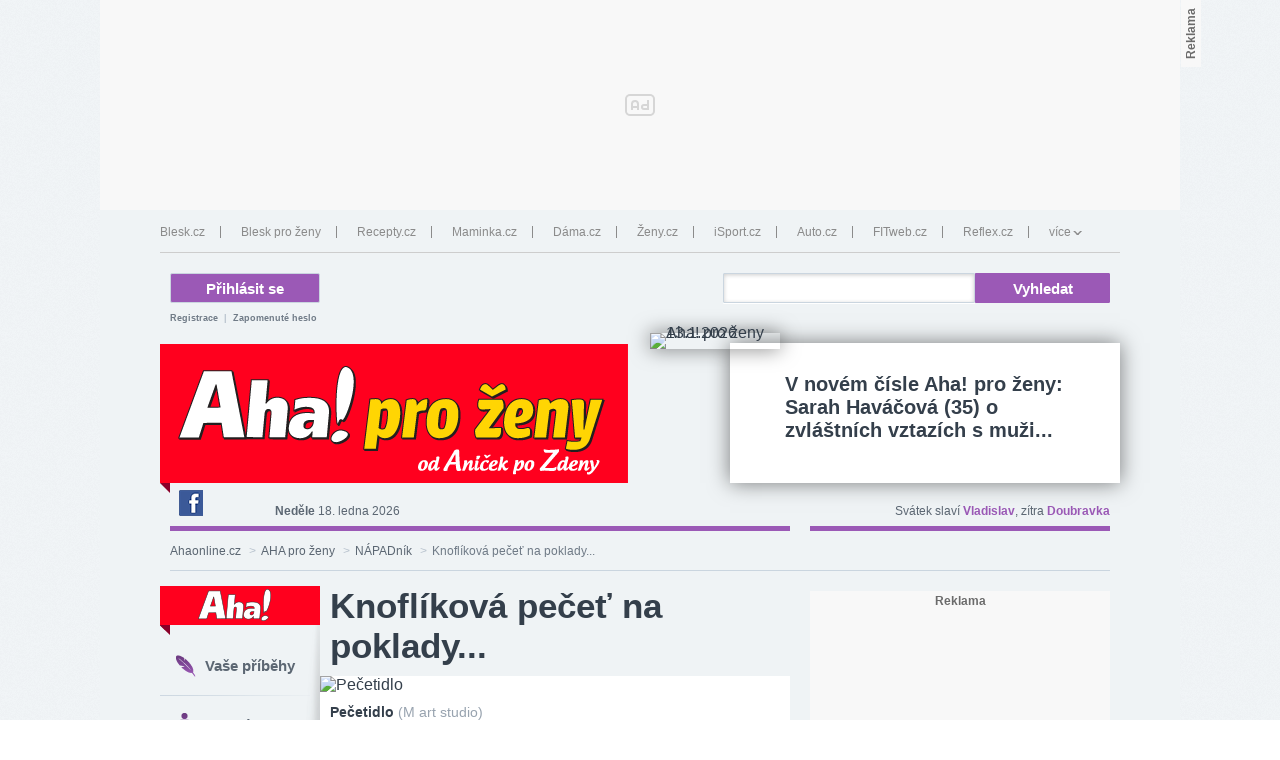

--- FILE ---
content_type: text/html; charset=UTF-8
request_url: https://www.ahaonline.cz/clanek/aha-pro-zeny-napadnik/214455/knoflikova-pecet-na-poklady.html
body_size: 34762
content:
<?xml version="1.0" encoding="UTF-8"?>
<!DOCTYPE html>
<html lang="cs">
  <head xmlns:php="http://php.net/xsl"><script type="application/javascript">
			window.__cncPageDefinition = {

				categoryTree: '2488,5139,5143',
				template: 'article',
				webType: 'desktop',
				browserEngine:'SSR',
				isDiscussion:false,

				
					safety: [
						
					],
				
					keywords: [
						"IDARTICLE214455",
						"aha pro ženy",
					
						"nápadník",
					
						"knoflíky",
					
						"pečetidlo"
					
					],
				prArticle: false
			}
		</script>
<!-- BEGIN reklamni pozice [id=424], [pos=200] -->
<!-- ART | desktop+mob | pos: 200 | CMP -->
<script>
	const PayOrOkConfig = (() => {
		const isPremiumUser = () => {
			const CNCUserPaid = document.querySelector('meta[name="CNCUserPaid"]');
			return Boolean(CNCUserPaid?.content === 'true');
		};

		// Default URLs
		const defaultPortaUrl = `/prihlaseni/login/porta?redirect_uri=${window.location.href}`;
		const defaultRegisterUrl = `https://premium.ikiosek.cz/web-bez-reklam?cmp_source=${window.location.href}`;
		const defaultCookiesUrl = 'https://www.cncenter.cz/cookies';

		return {
			isPremiumUser,
			portaUrl: window.__cncPortaUrl || defaultPortaUrl,
			registerUrl: window.__cncRegisterUrl || defaultRegisterUrl,
			cookiesUrl: window.__cncCookiesUrl || defaultCookiesUrl
		};
	})();

	const { isPremiumUser, portaUrl, registerUrl, cookiesUrl } = PayOrOkConfig;

	Object.assign(window, {
		__cncIsPremiumUser: isPremiumUser,
		__cncPortaUrl: portaUrl,
		__cncRegisterUrl: registerUrl,
		__cncCookiesUrl: cookiesUrl
	});
</script>

<script id="cnc_cpex_cmp" src="https://cdn.cpex.cz/cmp/subscription/configurations/cnc-cmp-subscription.js"	async="async"></script>
<!-- END reklamni pozice [id=424], [pos=200] -->

<!-- BEGIN reklamni pozice [id=309], [pos=210] -->
<!-- technick pozice - inzerce | desktop+mob | head | pos: 210 -->
<script>
  window.__isCncAdsMonitoringFromWeb = true;
  window.__cncAdsMonitoringStartTime = Date.now();
</script>

<!-- GAM -->
<link href="//w.cncenter.cz/styles/cnc-slot-sizes.min.css" id="cnc_global_css" rel="stylesheet" crossorigin="anonymous">

<script type="application/javascript">
  window.__cncPageDefinition = window.__cncPageDefinition || {};
  window.__cncPageDefinition.site = 'ahaonline';
  window.__cncPageDefinition.template = window.__cncPageDefinition.template || 'article';
</script>

<script id="cnc_gpt" src="https://securepubads.g.doubleclick.net/tag/js/gpt.js" async="async"></script>

<script id="cnc_cpex_prebid_settings" src="//micro.rubiconproject.com/prebid/dynamic/22918.js" async="async" referrerpolicy="strict-origin-when-cross-origin" ></script>

<script type="application/javascript" src="//w.cncenter.cz/cnc-wrapper.min.js" async="async" id="cnc_wrapper"></script>
<!-- GAM -->

<!-- --------------------------------------------------------------------- -->
<script
	async
	src="https://fundingchoicesmessages.google.com/i/pub-2188238395634816?ers=1"
	nonce="R5-vVeOSKvGVRbO7BK9eIQ"
></script>
<script nonce="R5-vVeOSKvGVRbO7BK9eIQ">
	(function () {
		function signalGooglefcPresent() {
			if (!window.frames["googlefcPresent"]) {
				if (document.body) {
					const iframe = document.createElement("iframe");
					iframe.style = "width: 0; height: 0; border: none; z-index: -1000; left: -1000px; top: -1000px;";
					iframe.style.display = "none";
					iframe.name = "googlefcPresent";
					document.body.appendChild(iframe);
				} else {
					setTimeout(signalGooglefcPresent, 0);
				}
			}
		}
		signalGooglefcPresent();
	})();
</script>
<!-- --------------------------------------------------------------------- -->
<!-- END reklamni pozice [id=309], [pos=210] -->
<script type="text/javascript">
        var cX = cX || {}; cX.callQueue = cX.callQueue || [];
        cX.callQueue.push(['setSiteId', '4732535010018060430']);
        cX.callQueue.push(['sendPageViewEvent']);
        cX.callQueue.push(['sync','adform']);
        cX.callQueue.push(['sync','appnexus']);
        cX.callQueue.push(['sync','rub']);
      </script><script>
        window.CNC = window.CNC || {};
        window.CNC.pianoTracking = window.CNC.pianoTracking || {};
        window.CNC.pianoTracking.mustBeEnabled = {
          'purposes': [
              'cookies',
              'publishers-UPqtcgaE',
              'publishers-XWZ2b3AK',
              'publishers-Kqq3iPge',
              'publishers-jRQF2F4U'
          ],
          'vendors': [
              'c:czechnews-nJYjk3Bf'
          ],
        };

        window.CNC.pianoTracking.getIsPianoEnabled = function (Didomi) {
          var userStatus = Didomi.getUserStatus();
          var areAllPurposesEnabled = window.CNC.pianoTracking.areAllEnabled(userStatus.purposes.global.enabled, window.CNC.pianoTracking.mustBeEnabled.purposes);
          var areAllVendorsEnabled = window.CNC.pianoTracking.areAllEnabled(userStatus.vendors.consent.enabled, window.CNC.pianoTracking.mustBeEnabled.vendors);

          return ( areAllPurposesEnabled && areAllVendorsEnabled )
        };

        window.CNC.pianoTracking.areAllEnabled = function (consentList, values) {
          var areEnabled = true;

          values.forEach(function(item){
              areEnabled = areEnabled && (consentList.indexOf(item) > -1);
          });

          return areEnabled;
        };

        window.didomiOnReady = window.didomiOnReady || [];
        window.didomiOnReady.push(function(Didomi) {
          if (window.CNC.pianoTracking.getIsPianoEnabled(Didomi)) {
            (function(d,s,e,t){e=d.createElement(s);e.type='text/java'+s;e.async='async';
            e.src=location.protocol+'//cdn.cxense.com/cx.js';
            t=d.getElementsByTagName(s)[0];t.parentNode.insertBefore(e,t);})(document,'script');
          };
        });
      </script><meta property="mrf:sections" content="AHA pro ženy;NÁPADník"/><meta property="mrf:canonical" content="https://www.ahaonline.cz/clanek/aha-pro-zeny-napadnik/214455/knoflikova-pecet-na-poklady.html"/><meta property="mrf:tags" content="pageType:article;articleIdGallery:214455"/><script type="text/javascript">
        !function(){"use strict";function e(e){var t=!(arguments.length>1&&void 0!==arguments[1])||arguments[1],c=document.createElement("script");c.src=e,t?c.type="module":(c.async=!0,c.type="text/javascript",c.setAttribute("nomodule",""));var n=document.getElementsByTagName("script")[0];n.parentNode.insertBefore(c,n)}!function(t,c){!function(t,c,n){var a,o,r;n.accountId=c,null!==(a=t.marfeel)&&void 0!==a||(t.marfeel={}),null!==(o=(r=t.marfeel).cmd)&&void 0!==o||(r.cmd=[]),t.marfeel.config=n;var i="https://sdk.mrf.io/statics";e("".concat(i,"/marfeel-sdk.js?id=").concat(c),!0),e("".concat(i,"/marfeel-sdk.es5.js?id=").concat(c),!1)}(t,c,arguments.length>2&&void 0!==arguments[2]?arguments[2]:{})}(window,8816,{} /* Config */)}();
      </script><script type="text/javascript">
						window.$recSystem = {
						'sourceId' : 'ahaonline-cz',
						'documentId' : '214455',
						'userId' : '9c9408d7-df22-46d1-8325-9f6275060620'
						};
					</script><script type="text/javascript">

		var dataLayer = [{
		  'pageType' : 'Article',
		  'pageCategory' : ['Ahaonline.cz','AHA pro ženy','NÁPADník'],
		  'visitorLoginState' : 'Anonymous',
		  'visitorId' : undefined,
		  'webType' : 'Desktop'
		}];
	</script><script type="text/javascript">(function(w,d,s,l,i){w[l]=w[l]||[];w[l].push({'gtm.start':
				new Date().getTime(),event:'gtm.js'});var f=d.getElementsByTagName(s)[0],
				j=d.createElement(s),dl=l!='dataLayer'?'&amp;l='+l:'';j.async=true;j.src=
				'//www.googletagmanager.com/gtm.js?id='+i+dl;f.parentNode.insertBefore(j,f);
				})(window,document,'script','dataLayer','GTM-P9J7ZQ');</script><script>
					dataLayer.push({"app":
			{
				"service": {
					"entity":"cnc",
						"name": "Aha",
					"type":"magazine","version":"1.0",
						"environment":"desktop"
					},
					"userDBId":"dbCNC",
						"tracking": {
							
							"lookForLists": "true"
						},
					"isPremium": "false",
						"systemId": "aha"
				}
		});
				</script><script>
					dataLayer.push({"page":
			{
			"layoutId": "5811",
			"type": "article"
			}

		});
				</script><script>
					dataLayer.push({"user":
			{
			"internal" : "false",
			"loginStatus":"anonymous"
			}
		});
				</script><script>
			window.ioObject='io';
			(function(i){window[i]=window[i]||function(){(window[i].a=window[i].a||[]).push(arguments)}})(window.ioObject);
		</script><script async="async" src="https://cdn.onthe.io/io.js/Iw2wZxFh6Lde">
					/* */
				</script><script>
			function isDidomiEnabled(s) {
				let DidomiEnabled = Didomi.getUserConsentStatus(s, 'c:czechnews-nJYjk3Bf');

				if( typeof(DidomiEnabled)==="undefined" ) {
					DidomiEnabled = Didomi.getUserConsentStatusForPurpose(s);
				}

				return DidomiEnabled;
			}

			var isIoEnabled = false;

			
			window.ioSettings = {
				page_url: "https://www.ahaonline.cz/clanek/aha-pro-zeny-napadnik/214455/knoflikova-pecet-na-poklady.html",
				page_url_canonical: "https://www.ahaonline.cz/clanek/214455",
				page_title: "Knoflíková pečeť na poklady...",
				page_type: "article",
				page_language: "cs",
				user_status: "free_unreg"
				
					,
					article_categories: [
					'Aha pro zeny'
					],
					article_authors: [
					
				'ara'
				
					],
					article_type: "Article"
				
				}

				
					var datetime = new Date("2024-05-29 12:00:00+02:00");
					datetime = datetime.toUTCString();
					window.ioSettings["article_publication_date"] = datetime;
				

			var GenerateIo = function () {

				window._io_config = window._io_config || {};
				window._io_config["0.2.0"] = window._io_config["0.2.0"] || [];
				window._io_config["0.2.0"].push(window.ioSettings);

				
			}

			window.didomiOnReady = window.didomiOnReady || []
			window.didomiOnReady.push(function (Didomi) {

				if (isDidomiEnabled('publishers-Kqq3iPge')) {
					//analytics enabled
					GenerateIo()
				}
				Didomi.on('preferences.shown', function () {
					isIoEnabled = isDidomiEnabled('publishers-Kqq3iPge')
				})

				Didomi.on('preferences.clicksavechoices', function () {
					if (!isIoEnabled && isDidomiEnabled('publishers-Kqq3iPge')) {
					GenerateIo()
					}
				})

				// Rozumím a přijímám
				Didomi.on('notice.clickagree', function () {
					if (!isIoEnabled && isDidomiEnabled('publishers-Kqq3iPge')) {
					GenerateIo()
					}
				})
			});

			/**
			* @name sendIoGalleryEvent
			* @description Send gallery_photo_viewed and pageviews events to IO tracking system.
			*
			* @param fotoNum {Number}
			*/
			window.sendIoGalleryEvent = function(fotoNum) {

				if (typeof window.didomiOnReady === 'object' && typeof window.ioSettings !== 'undefined') {
					var ioPageViewConfig = {
					event: 'pageviews',
					config_page_url: window.ioSettings.page_url,
					};

					if (typeof window.ioGallerySettings == 'object') {
						ioPageViewConfig.type_article = 'Gallery photo';
					}

					try {
						window.io(ioPageViewConfig);
					} catch (e) {
						console.error(e);
					}

					// For main galleries only.
					if (typeof window.ioGallerySettings == 'object') {
						var ioPhotoViewConfig = {
							event: 'gallery_photo_viewed',
							gallery_id: window.ioGallerySettings.gallery_id,
							img_src: window.ioGallerySettings.slides[fotoNum].img_src,
						};

						try {
							window.io(ioPhotoViewConfig);
						} catch (e) {
							console.error(e);
						}
					}
				}
			};
		</script><meta charset="utf-8"/><meta http-equiv="X-UA-Compatible" content="IE=edge,chrome=1"/><title>Knoflíková pečeť na poklady... | Ahaprozeny.cz</title><link rel="apple-touch-icon" sizes="57x57" href="https://1076101160.rsc.cdn77.org/images/ahacz/standalone/apple-touch/apple-touch-icon-57x57.png"/><link rel="apple-touch-icon" sizes="57x57" href="https://1076101160.rsc.cdn77.org/images/ahacz/standalone/apple-touch/apple-touch-icon-57x57-precomposed.png"/><link rel="apple-touch-icon" sizes="76x76" href="https://1076101160.rsc.cdn77.org/images/ahacz/standalone/apple-touch/apple-touch-icon-76x76.png"/><link rel="apple-touch-icon" sizes="76x76" href="https://1076101160.rsc.cdn77.org/images/ahacz/standalone/apple-touch/apple-touch-icon-76x76-precomposed.png"/><link rel="apple-touch-icon" sizes="120x120" href="https://1076101160.rsc.cdn77.org/images/ahacz/standalone/apple-touch/apple-touch-icon-120x120.png"/><link rel="apple-touch-icon" sizes="120x120" href="https://1076101160.rsc.cdn77.org/images/ahacz/standalone/apple-touch/apple-touch-icon-120x120-precomposed.png"/><link rel="apple-touch-icon" sizes="152x152" href="https://1076101160.rsc.cdn77.org/images/ahacz/standalone/apple-touch/apple-touch-icon-152x152.png"/><link rel="apple-touch-icon" sizes="152x152" href="https://1076101160.rsc.cdn77.org/images/ahacz/standalone/apple-touch/apple-touch-icon-152x152-precomposed.png"/><link rel="apple-touch-icon" sizes="167x167" href="https://1076101160.rsc.cdn77.org/images/ahacz/standalone/apple-touch/apple-touch-icon-167x167.png"/><link rel="apple-touch-icon" sizes="167x167" href="https://1076101160.rsc.cdn77.org/images/ahacz/standalone/apple-touch/apple-touch-icon-167x167-precomposed.png"/><link rel="apple-touch-icon" sizes="180x180" href="https://1076101160.rsc.cdn77.org/images/ahacz/standalone/apple-touch/apple-touch-icon-180x180.png"/><link rel="apple-touch-icon" sizes="180x180" href="https://1076101160.rsc.cdn77.org/images/ahacz/standalone/apple-touch/apple-touch-icon-180x180-precomposed.png"/><link rel="apple-touch-icon" sizes="192x192" href="https://1076101160.rsc.cdn77.org/images/ahacz/standalone/apple-touch/apple-touch-icon-192x192.png"/><link rel="apple-touch-icon" sizes="192x192" href="https://1076101160.rsc.cdn77.org/images/ahacz/standalone/apple-touch/apple-touch-icon-192x192-precomposed.png"/><link rel="apple-touch-icon" sizes="128x128" href="https://1076101160.rsc.cdn77.org/images/ahacz/standalone/apple-touch/apple-touch-icon-128x128-precomposed.png"/><link rel="apple-touch-icon" sizes="128x128" href="https://1076101160.rsc.cdn77.org/images/ahacz/standalone/apple-touch/apple-touch-icon-128x128.png"/><link rel="apple-touch-icon" href="https://1076101160.rsc.cdn77.org/images/ahacz/standalone/apple-touch/apple-touch-icon-precomposed.png"/><link rel="apple-touch-icon" href="https://1076101160.rsc.cdn77.org/images/ahacz/standalone/apple-touch/apple-touch-icon.png"/><meta name="msapplication-config" content="/favicon/touch-icon/aha-config.xml"/><link href="/favicon/touch-icon/aha-152x152.png" rel="icon"/>
<!-- BEGIN reklamni pozice [id=203], [pos=0] -->
 <script>
  var cncGemius = {};
  var cncGemius ={set: function(name, value, min){var domain, domainParts, date, expires, host;if (min){date = new Date();date.setTime(date.getTime()+(min*60*1000));expires = "; expires="+date.toGMTString();}else{expires = "";}host = location.host;if(host.split('.').length === 1){document.cookie = name+"="+value+expires+"; path=/";}else{domainParts = host.split('.');domainParts.shift();domain = '.'+domainParts.join('.');document.cookie = name+"="+value+expires+"; path=/; domain="+domain;if(cncGemius.get(name) == null || cncGemius.get(name) != value){domain = '.'+host;document.cookie = name+"="+value+expires+"; path=/; domain="+domain;}}},get: function(name){var nameEQ = name + "=";var ca = document.cookie.split(';');for (var i=0; i < ca.length; i++){var c = ca[i];while (c.charAt(0)==' '){c = c.substring(1,c.length);}if(c.indexOf(nameEQ) == 0) return c.substring(nameEQ.length,c.length);}return null;},erase: function(name){cncGemius.set(name, '', -1);}};
 
  cncGemius.extra = function(site, device, type){         
    // adblock
    if(typeof _adbDetect == 'undefined' || _adbDetect=='Yes'){
      console.log('type='+site+'-'+device+'-'+'adblock'+'-'+type);
       return 'type='+site+'-'+device+'-'+'adblock'+'-'+type; 
      return;
    }   
    if(location.href.indexOf('utm_source=www.seznam.cz&utm_medium=sekce-z-internetu')!=-1){
      console.log('type='+site+'-'+device+'-'+'seznam'+'-'+type);
       return 'type='+site+'-'+device+'-'+'seznam'+'-'+type; 
      cncGemius.set('cncGemius', '1',30);  
    }else if(document.referrer.indexOf(location.hostname)!=-1 && cncGemius.get('cncGemius')=='1'){
      console.log('type='+site+'-'+device+'-'+'seznam'+'-'+type);
      return 'type='+site+'-'+device+'-'+'seznam'+'-'+type; 
      cncGemius.set('cncGemius', '1',30);  
    }else{
      console.log('type='+site+'-'+device+'-'+'direct'+'-'+type);
      return 'type='+site+'-'+device+'-'+'direct'+'-'+type; 
      cncGemius.erase('cncGemius');
    }
  }
  

  // vlozit v clanku
   var pp_gemius_extraparameters = new Array(cncGemius.extra('ahaonline','desktop','article'));
       
 </script>  
 
 
 
 
<!-- (C)2000-2015 Gemius SA - gemiusAudience / ahaonline.cz / AHA pro zeny art -->
<script type="text/javascript">
<!--//--><![CDATA[//><!--
var pp_gemius_use_cmp = true;
var pp_gemius_identifier = 'bIs7W1A3uFMfDBOgVGS4h6dy7_ysJ8LeWO6RpatPu...W7';


// lines below shouldn't be edited
function gemius_pending(i) { window[i] = window[i] || function() {var x = window[i+'_pdata'] = window[i+'_pdata'] || []; x[x.length]=arguments;};};
gemius_pending('gemius_hit'); gemius_pending('gemius_event'); gemius_pending('pp_gemius_hit'); gemius_pending('pp_gemius_event');
(function(d,t) {try {var gt=d.createElement(t),s=d.getElementsByTagName(t)[0],l='http'+((location.protocol=='https:')?'s':''); gt.setAttribute('async','async');
gt.setAttribute('defer','defer'); gt.src=l+'://spir.hit.gemius.pl/xgemius.js'; s.parentNode.insertBefore(gt,s);} catch (e) {}})(document,'script');
//--><!]]>
</script>
<!-- END reklamni pozice [id=203], [pos=0] -->
<meta name="description" content="POTŘEBUJETE: * reliéfní kovové knoflíky * korkové zátky * nůžky nebo vývrtku * lepidlo * pečetní vosk (koupíte běžně v papírnictví v podobě tyčinek) * obálku s přáním  "/><meta name="keywords" content="aha pro ženy,nápadník,knoflíky,pečetidlo"/><meta name="can-recommend" content="true"/><link rel="canonical" href="https://www.ahaonline.cz/clanek/aha-pro-zeny-napadnik/214455/knoflikova-pecet-na-poklady.html"/><link rel="alternate" type="application/rss+xml" href="https://www.ahaonline.cz/rss/5143" title="NÁPADník RSS"/><link rel="alternate" type="application/rss+xml" href="https://www.ahaonline.cz/rss/5139" title="AHA pro ženy RSS"/><link rel="alternate" type="application/rss+xml" href="https://www.ahaonline.cz/rss/2488" title="Ahaonline.cz RSS"/><meta name="author" content="CZECH NEWS CENTER a. s."/><meta name="twitter:title" content="Knoflíková pečeť na poklady..."/><meta name="twitter:description" content="POTŘEBUJETE: * reliéfní kovové knoflíky * korkové zátky * nůžky nebo vývrtku * lepidlo * pečetní vosk (koupíte běžně v papírnictví v podobě tyčinek) * obálku s přáním  "/><meta name="twitter:card" content="summary_large_image"/><meta name="twitter:url" content="https://www.ahaonline.cz/clanek/aha-pro-zeny-napadnik/214455/knoflikova-pecet-na-poklady.html"/><meta name="twitter:image" content="https://1884403144.rsc.cdn77.org/foto/napadnik-knofliky-pecetidlo/MTYwMHg5MDAvZmlsdGVyczpxdWFsaXR5KDgwKTpub191cHNjYWxlKDEpL2ltZw/9049981.jpg?v=0&amp;st=XR2sKJm8ZPZ2sLmbwE0Ocqx3cLm67P6sK45bxK72P_g&amp;ts=1600812000&amp;e=0"/><meta property="og:title" content="Knoflíková pečeť na poklady..."/><meta property="og:type" content="article"/><meta property="og:url" content="https://www.ahaonline.cz/clanek/aha-pro-zeny-napadnik/214455/knoflikova-pecet-na-poklady.html"/><meta property="og:image" content="https://1884403144.rsc.cdn77.org/foto/napadnik-knofliky-pecetidlo/MTYwMHg5MDAvZmlsdGVyczpxdWFsaXR5KDgwKTpub191cHNjYWxlKDEpL2ltZw/9049981.jpg?v=0&amp;st=XR2sKJm8ZPZ2sLmbwE0Ocqx3cLm67P6sK45bxK72P_g&amp;ts=1600812000&amp;e=0"/><meta property="og:image:width" content="1600"/><meta property="og:image:height" content="900"/><meta property="og:site_name" content="Ahaonline.cz/pro-zeny"/><meta property="og:description" content="POTŘEBUJETE: * reliéfní kovové knoflíky * korkové zátky * nůžky nebo vývrtku * lepidlo * pečetní vosk (koupíte běžně v papírnictví v podobě tyčinek) * obálku s přáním  "/><meta name="viewport" content="width=960"/><meta name="referrer" content="no-referrer-when-downgrade" id="referrer-policy-meta"/><meta name="robots" content="max-image-preview:large"/><link id="page_style_1" rel="StyleSheet" href="https://1076101160.rsc.cdn77.org/css/ahacz/dist/aha.81909f308ed50d529564.css" type="text/css"/><link id="page_style_2" rel="StyleSheet" href="https://1076101160.rsc.cdn77.org/css/ahacz/dist/screen.dd479fc8f6d5b3395fd0.css" type="text/css"/><link id="page_style_3" rel="StyleSheet" href="https://1076101160.rsc.cdn77.org/css/ahacz/dist/aha.81909f308ed50d529564.css" type="text/css"/><link id="page_style_4" rel="StyleSheet" href="https://1076101160.rsc.cdn77.org/css/ahacz/dist/zaha-main.56da03601af87fbd1f12.css" type="text/css"/><link rel="shortcut icon" href="https://1076101160.rsc.cdn77.org/favicon/aha.ico"/><!--[if lte IE 8]><link rel="stylesheet" type="text/css" href="https://1076101160.rsc.cdn77.org/css/ahacz/aha-ie8.css" /> <![endif]--><!--[if lte IE 7]><link rel="stylesheet" type="text/css" href="https://1076101160.rsc.cdn77.org/css/ahacz/aha-ie7.css" /> <![endif]--><script type="text/javascript">
					var isInIframe = (window.location != window.parent.location) ? true : false;
					
							var newUrl = "https://www.ahaonline.cz/clanek/clanek/aha-pro-zeny-napadnik/214455/knoflikova-pecet-na-poklady.html";
						

					if (isInIframe === true) {
					window.parent.location = newUrl;
					}
				</script><style>
					.sprite.actualCover-cena  {
    					background-image: url(//img2.cncenter.cz/images/ahacz/zaha-sprite.png?v=12) !important;
					}
				</style><script type="text/javascript" src="https://1076101160.rsc.cdn77.org/js/lib/jquery-1.11.1.min.js">/*  */</script><script type="text/javascript" src="https://1076101160.rsc.cdn77.org/js/lib/jquery-migrate-1.2.1.min.js">/*  */</script><script>
					window.locale='cs';
				</script><meta name="CNCUserStatus" content="anonymous"/><link rel="stylesheet" href="https://1076101160.rsc.cdn77.org/css/default/dist/gjvp-player.6ee01373c2d8c9c98643.css"><!--#--></link><script>
					var gemius_use_cmp = true;
				</script><script type="text/javascript" src="https://spir.hit.gemius.pl/gplayer.js">
					/* */
				</script><script src="https://host.vpplayer.tech/player/agmipnzb/vpplayer.js?v=c48e6e8e49a7">
					/* */
				</script><script src="https://1076101160.rsc.cdn77.org/js/default/dist/cnc-video-player-gjvp-dash.cfe4570c2d710ac51796.js">
							/* */
						</script><script type="text/javascript" src="https://1076101160.rsc.cdn77.org/js/base-cz/gemius.js">/* */</script><script type="text/javascript" src="https://1076101160.rsc.cdn77.org/js/jquery/modernizr-2.6.2.min.js">/* */</script><script type="text/javascript" src="https://1076101160.rsc.cdn77.org/js/ahacz/dist/global.71483723b14e9a8f4c70.js">/* */</script><script type="text/javascript" src="https://1076101160.rsc.cdn77.org/js/default/plugins/cncminilazyload.min.js">/* */</script>
<!-- BEGIN reklamni pozice [id=203], [pos=0] -->
 <script>
  var cncGemius = {};
  var cncGemius ={set: function(name, value, min){var domain, domainParts, date, expires, host;if (min){date = new Date();date.setTime(date.getTime()+(min*60*1000));expires = "; expires="+date.toGMTString();}else{expires = "";}host = location.host;if(host.split('.').length === 1){document.cookie = name+"="+value+expires+"; path=/";}else{domainParts = host.split('.');domainParts.shift();domain = '.'+domainParts.join('.');document.cookie = name+"="+value+expires+"; path=/; domain="+domain;if(cncGemius.get(name) == null || cncGemius.get(name) != value){domain = '.'+host;document.cookie = name+"="+value+expires+"; path=/; domain="+domain;}}},get: function(name){var nameEQ = name + "=";var ca = document.cookie.split(';');for (var i=0; i < ca.length; i++){var c = ca[i];while (c.charAt(0)==' '){c = c.substring(1,c.length);}if(c.indexOf(nameEQ) == 0) return c.substring(nameEQ.length,c.length);}return null;},erase: function(name){cncGemius.set(name, '', -1);}};
 
  cncGemius.extra = function(site, device, type){         
    // adblock
    if(typeof _adbDetect == 'undefined' || _adbDetect=='Yes'){
      console.log('type='+site+'-'+device+'-'+'adblock'+'-'+type);
       return 'type='+site+'-'+device+'-'+'adblock'+'-'+type; 
      return;
    }   
    if(location.href.indexOf('utm_source=www.seznam.cz&utm_medium=sekce-z-internetu')!=-1){
      console.log('type='+site+'-'+device+'-'+'seznam'+'-'+type);
       return 'type='+site+'-'+device+'-'+'seznam'+'-'+type; 
      cncGemius.set('cncGemius', '1',30);  
    }else if(document.referrer.indexOf(location.hostname)!=-1 && cncGemius.get('cncGemius')=='1'){
      console.log('type='+site+'-'+device+'-'+'seznam'+'-'+type);
      return 'type='+site+'-'+device+'-'+'seznam'+'-'+type; 
      cncGemius.set('cncGemius', '1',30);  
    }else{
      console.log('type='+site+'-'+device+'-'+'direct'+'-'+type);
      return 'type='+site+'-'+device+'-'+'direct'+'-'+type; 
      cncGemius.erase('cncGemius');
    }
  }
  

  // vlozit v clanku
   var pp_gemius_extraparameters = new Array(cncGemius.extra('ahaonline','desktop','article'));
       
 </script>  
 
 
 
 
<!-- (C)2000-2015 Gemius SA - gemiusAudience / ahaonline.cz / AHA pro zeny art -->
<script type="text/javascript">
<!--//--><![CDATA[//><!--
var pp_gemius_use_cmp = true;
var pp_gemius_identifier = 'bIs7W1A3uFMfDBOgVGS4h6dy7_ysJ8LeWO6RpatPu...W7';


// lines below shouldn't be edited
function gemius_pending(i) { window[i] = window[i] || function() {var x = window[i+'_pdata'] = window[i+'_pdata'] || []; x[x.length]=arguments;};};
gemius_pending('gemius_hit'); gemius_pending('gemius_event'); gemius_pending('pp_gemius_hit'); gemius_pending('pp_gemius_event');
(function(d,t) {try {var gt=d.createElement(t),s=d.getElementsByTagName(t)[0],l='http'+((location.protocol=='https:')?'s':''); gt.setAttribute('async','async');
gt.setAttribute('defer','defer'); gt.src=l+'://spir.hit.gemius.pl/xgemius.js'; s.parentNode.insertBefore(gt,s);} catch (e) {}})(document,'script');
//--><!]]>
</script>
<!-- END reklamni pozice [id=203], [pos=0] -->
<!-- Recombee track script --><script id="recombee-client" async="async" src="https://cdn.jsdelivr.net/gh/recombee/js-api-client/dist/recombee-api-client.min.js">/* */</script><script>
                var script = document.querySelector('#recombee-client');
                script.addEventListener('load', function() {
                    let recombeeUserId = (document.cookie.match(/^(?:.*;)?\s*meiro_user_id\s*=\s*([^;]+)(?:.*)?$/)||[null,null])[1];

                    // Initialize tracker only if user has set _bisko cookie
                    if (recombeeUserId) {
                        // Initialize client
                        var client = new recombee.ApiClient(
                            'czech-news-center-prod',
                            '70U0WxdYzaEMPtAX0IfhiEhiMo6JcI1NtbHvH0nTn38eORv4PDkPTQ1ngsvCBuGf',
                            {
                                baseUri: 'client-rapi-cnc.recombee.com'
                            }
                        );

                        // Send detail view
                        
                                client.send(new recombee.AddDetailView(recombeeUserId, '214455'));
                            
                    }
                });
            </script><!-- Recombee track script --></head>
  <body><script>
					window.didomiOnReady = window.didomiOnReady || [];
					window.didomiOnReady.push(function (Didomi) {
						dataLayer.push({"event":"page_body"});
					});
				</script><noscript><iframe src="//www.googletagmanager.com/ns.html?id=GTM-P9J7ZQ" height="0" width="0" style="display:none;visibility:hidden"/></noscript><div id="fb-root" style="display:none"> </div><script type="text/javascript">
					window.fbAsyncInit = function()
					{
					FB.init({
					frictionlessRequests:true,
					status: true,
					cookie: true,
					xfbml: true,
					status: true
					});
					};

					(function() {
					var e = document.createElement('script');
					e.src = document.location.protocol + '//connect.facebook.net/cs_CZ/all.js';
					e.async = true;
					document.getElementById('fb-root').appendChild(e);
					}());
				</script><div class="leaderboard"><div class="gam-wrapper">
<!-- BEGIN reklamni pozice [id=118], [pos=1] -->
<!-- ads | Desktop | leaderboard_1 | article | ahaonline | pos: 1 -->

<div id="cnc_branding_creative_wrapper">
  <div class="cnc-ads cnc-ads--leaderboard">
      <div class="cnc-ads__within" id="cnc_leaderboard_1"></div>
  </div>
</div>
<!-- END reklamni pozice [id=118], [pos=1] -->
<!--###--></div></div><div id="site-wrapper" class="grid-12 branding-wrapper"><header><div class="container clearfix"><div id="main-header"><div id="headerForms" class="clearfix"><div class="loginForm grid_6"><form name="login" method="get" action="/prihlaseni/login/porta" class="validate"><div class="outer_2"><input type="submit" value="Přihlásit se" class="submit bright"/></div></form><p class="outer_6"><a href="/prihlaseni/registrace?redirect_uri=http://www.ahaonline.cz//clanek/aha-pro-zeny-napadnik/214455/knoflikova-pecet-na-poklady.html">Registrace</a>  |  <a href="/prihlaseni/zapomenute-heslo">Zapomenuté heslo</a></p></div><div class="searchForm"><form method="get" action="/kategorie/5152" id="mainSearch" class="mainSearch validate" onsubmit="encRightForm()"><div class="outer_6"><input type="hidden" name="hash" value="525cd70e16d"/><input type="hidden" name="keyword"/><input type="submit" value="Vyhledat" class="submit" name="sa"/><input type="search" name="q" value="" id="cseQuestionField" class="text search required"/></div></form><script type="text/javascript">
			function encRightForm() {
				$("#mainSearch input[name=keyword]").val(encodeURIComponent($("#mainSearch input[name=q]").val()));
			}

			$('#main-header .searchIco').click(function(){
					$('#headerForms').slideToggle(400);
			});
		</script></div></div><div id="headerContents"><div id="main-logo"><a class="sprite" href="//ahaonline.cz/pro-zeny"><!--##--></a></div><div id="header-articles"><div class=""><section>
  <div class="actualCover-zaha">
    <div class="actualCover-content">V novém čísle Aha! pro ženy: Sarah Haváčová (35) o zvláštních vztazích s muži...</div>
    <div class="actualCover-preview">
      <a href="https://www.ahaonline.cz/clanek/aha-pro-zeny-archiv-pro-zeny/230799/aha-pro-zeny-13-1-2026.html" title="Aha! pro ženy 13.1.2026">
        <img src="https://1884403144.rsc.cdn77.org/foto/apz-titulka-3-26-sarah-hlavacova/Zml0LWluLzE0MHg5OTkvZmlsdGVyczpxdWFsaXR5KDg1KTpub191cHNjYWxlKCk6Zm9jYWwoMzY1eDY6MTM4OXgxNjg4KS9pbWc/9718631.jpg?v=0&amp;st=cZgK5N3EZpmowTtVQU-FJCojBtrzq6k7I97kepImM18&amp;ts=1600812000&amp;e=0" alt="Aha! pro ženy 13.1.2026"/>
      </a>
    </div>
  </div>
</section>
<div class="clear"><!--HLAVIČKA--></div></div><div class="clear"><!--##--></div></div></div><div id="headerBottomLine"><a href="https://www.facebook.com/ahaprozeny" title="Deník Aha! na Facebooku" class="ir fb" target="_blank">Deník Aha! na Facebooku</a><p class="day"><strong>neděle</strong> 18. ledna 2026</p><p class="feast">Svátek slaví <a rel="nofollow" href="https://www.blesk.cz/18-leden-svatek-ma-vladislav" target="_blank">Vladislav</a>, zítra <a rel="nofollow" href="https://www.blesk.cz/19-leden-svatek-ma-doubravka" target="_blank">Doubravka</a></p></div></div></div></header><section><div id="main-content" class="container clearfix  ahaprozeny"><div class="outer_8 borderTop"><!--###--></div><div class="outer_4 borderTop floatRight"><!--###--></div><nav class="breadcrumbs outer_12"><div id="breadcrumbs"><a href="https://www.ahaonline.cz/">Ahaonline.cz</a> <span>&gt;</span><a href="https://www.ahaonline.cz/kategorie/5139/aha-pro-zeny">AHA pro ženy</a> <span>&gt;</span><a href="https://www.ahaonline.cz/kategorie/5143/napadnik">NÁPADník</a> <span>&gt;</span>Knoflíková pečeť na poklady...</div><div class="clear"><!--##--></div></nav><div class="grid_8"><div class="grid_2 main-menu"><div id="main-menu" class="grid_2">
  <nav>
    <ul class="menu">
      <li id="cat-2488">
        <a href="/" title="AHAOnline" class="sprite">
          <!--@#@s-->
        </a>
      </li>
      <li id="cat-5142" class="vase-pribehy">
        <a href="https://www.ahaonline.cz/kategorie/5142/vase-pribehy" data-header-menu-link="uni-menu" data-track-click="&#10;&#10;&#9;&#9;{&#10;&#9;&#9;&#9;&quot;event&quot;: &quot;clickTo_navigation&quot;,&#10;&#9;&#9;&#9;&quot;menu&quot;: {&#10;&#9;&#9;&#9;&#9;&quot;type&quot;: &quot;header&quot;,&quot;section&quot;: &quot;menu&quot;&#10;&#9;&#9;&#9;},&#10;&#9;&#9;&#9;&quot;link&quot;: {&#10;&#9;&#9;&#9;&#9;&quot;text&quot;: &quot;Va&#x161;e p&#x159;&#xED;b&#x11B;hy&quot;,&quot;url&quot;: &quot;https://www.ahaonline.cz/kategorie/5142/vase-pribehy&quot;&#10;&#9;&#9;&#9;}&#10;&#9;&#9;}&#10;&#9;"><span class="icon sprite"><!--#--></span><span class="ribbon sprite"><!--#--></span>Vaše příběhy</a>
      </li>
      <li id="cat-5145" class="zdravi-a-relax">
        <a href="https://www.ahaonline.cz/kategorie/5145/zdravi-a-relax" data-header-menu-link="uni-menu" data-track-click="&#10;&#10;&#9;&#9;{&#10;&#9;&#9;&#9;&quot;event&quot;: &quot;clickTo_navigation&quot;,&#10;&#9;&#9;&#9;&quot;menu&quot;: {&#10;&#9;&#9;&#9;&#9;&quot;type&quot;: &quot;header&quot;,&quot;section&quot;: &quot;menu&quot;&#10;&#9;&#9;&#9;},&#10;&#9;&#9;&#9;&quot;link&quot;: {&#10;&#9;&#9;&#9;&#9;&quot;text&quot;: &quot;Zdrav&#xED; a relax&quot;,&quot;url&quot;: &quot;https://www.ahaonline.cz/kategorie/5145/zdravi-a-relax&quot;&#10;&#9;&#9;&#9;}&#10;&#9;&#9;}&#10;&#9;"><span class="icon sprite"><!--#--></span><span class="ribbon sprite"><!--#--></span>Zdraví a relax</a>
      </li>
      <li id="cat-8233" class="volny-cas-">
        <a href="https://www.ahaonline.cz/kategorie/8233/volny-cas" data-header-menu-link="uni-menu" data-track-click="&#10;&#10;&#9;&#9;{&#10;&#9;&#9;&#9;&quot;event&quot;: &quot;clickTo_navigation&quot;,&#10;&#9;&#9;&#9;&quot;menu&quot;: {&#10;&#9;&#9;&#9;&#9;&quot;type&quot;: &quot;header&quot;,&quot;section&quot;: &quot;menu&quot;&#10;&#9;&#9;&#9;},&#10;&#9;&#9;&#9;&quot;link&quot;: {&#10;&#9;&#9;&#9;&#9;&quot;text&quot;: &quot;Voln&#xFD; &#x10D;as &quot;,&quot;url&quot;: &quot;https://www.ahaonline.cz/kategorie/8233/volny-cas&quot;&#10;&#9;&#9;&#9;}&#10;&#9;&#9;}&#10;&#9;"><span class="icon sprite"><!--#--></span><span class="ribbon sprite"><!--#--></span>Volný čas </a>
      </li>
      <li id="cat-5143" class="napadnik active">
        <a href="https://www.ahaonline.cz/kategorie/5143/napadnik" data-header-menu-link="uni-menu" data-track-click="&#10;&#10;&#9;&#9;{&#10;&#9;&#9;&#9;&quot;event&quot;: &quot;clickTo_navigation&quot;,&#10;&#9;&#9;&#9;&quot;menu&quot;: {&#10;&#9;&#9;&#9;&#9;&quot;type&quot;: &quot;header&quot;,&quot;section&quot;: &quot;menu&quot;&#10;&#9;&#9;&#9;},&#10;&#9;&#9;&#9;&quot;link&quot;: {&#10;&#9;&#9;&#9;&#9;&quot;text&quot;: &quot;N&#xC1;PADn&#xED;k&quot;,&quot;url&quot;: &quot;https://www.ahaonline.cz/kategorie/5143/napadnik&quot;&#10;&#9;&#9;&#9;}&#10;&#9;&#9;}&#10;&#9;"><span class="icon sprite"><!--#--></span><span class="ribbon sprite"><!--#--></span>NÁPADník</a>
      </li>
      <li id="cat-5144" class="vztahy">
        <a href="https://www.ahaonline.cz/kategorie/5144/vztahy" data-header-menu-link="uni-menu" data-track-click="&#10;&#10;&#9;&#9;{&#10;&#9;&#9;&#9;&quot;event&quot;: &quot;clickTo_navigation&quot;,&#10;&#9;&#9;&#9;&quot;menu&quot;: {&#10;&#9;&#9;&#9;&#9;&quot;type&quot;: &quot;header&quot;,&quot;section&quot;: &quot;menu&quot;&#10;&#9;&#9;&#9;},&#10;&#9;&#9;&#9;&quot;link&quot;: {&#10;&#9;&#9;&#9;&#9;&quot;text&quot;: &quot;Vztahy&quot;,&quot;url&quot;: &quot;https://www.ahaonline.cz/kategorie/5144/vztahy&quot;&#10;&#9;&#9;&#9;}&#10;&#9;&#9;}&#10;&#9;"><span class="icon sprite"><!--#--></span><span class="ribbon sprite"><!--#--></span>Vztahy</a>
      </li>
      <li id="cat-5146" class="recepty">
        <a href="https://www.ahaonline.cz/kategorie/5146/recepty" data-header-menu-link="uni-menu" data-track-click="&#10;&#10;&#9;&#9;{&#10;&#9;&#9;&#9;&quot;event&quot;: &quot;clickTo_navigation&quot;,&#10;&#9;&#9;&#9;&quot;menu&quot;: {&#10;&#9;&#9;&#9;&#9;&quot;type&quot;: &quot;header&quot;,&quot;section&quot;: &quot;menu&quot;&#10;&#9;&#9;&#9;},&#10;&#9;&#9;&#9;&quot;link&quot;: {&#10;&#9;&#9;&#9;&#9;&quot;text&quot;: &quot;Recepty&quot;,&quot;url&quot;: &quot;https://www.ahaonline.cz/kategorie/5146/recepty&quot;&#10;&#9;&#9;&#9;}&#10;&#9;&#9;}&#10;&#9;"><span class="icon sprite"><!--#--></span><span class="ribbon sprite"><!--#--></span>Recepty</a>
      </li>
      <li id="cat-5141" class="trendy-a-styl">
        <a href="https://www.ahaonline.cz/kategorie/5141/trendy-a-styl" data-header-menu-link="uni-menu" data-track-click="&#10;&#10;&#9;&#9;{&#10;&#9;&#9;&#9;&quot;event&quot;: &quot;clickTo_navigation&quot;,&#10;&#9;&#9;&#9;&quot;menu&quot;: {&#10;&#9;&#9;&#9;&#9;&quot;type&quot;: &quot;header&quot;,&quot;section&quot;: &quot;menu&quot;&#10;&#9;&#9;&#9;},&#10;&#9;&#9;&#9;&quot;link&quot;: {&#10;&#9;&#9;&#9;&#9;&quot;text&quot;: &quot;Trendy a styl&quot;,&quot;url&quot;: &quot;https://www.ahaonline.cz/kategorie/5141/trendy-a-styl&quot;&#10;&#9;&#9;&#9;}&#10;&#9;&#9;}&#10;&#9;"><span class="icon sprite"><!--#--></span><span class="ribbon sprite"><!--#--></span>Trendy a styl</a>
      </li>
      <li id="cat-8232" class="promena">
        <a href="https://www.ahaonline.cz/kategorie/8232/promena-ctenarky" data-header-menu-link="uni-menu" data-track-click="&#10;&#10;&#9;&#9;{&#10;&#9;&#9;&#9;&quot;event&quot;: &quot;clickTo_navigation&quot;,&#10;&#9;&#9;&#9;&quot;menu&quot;: {&#10;&#9;&#9;&#9;&#9;&quot;type&quot;: &quot;header&quot;,&quot;section&quot;: &quot;menu&quot;&#10;&#9;&#9;&#9;},&#10;&#9;&#9;&#9;&quot;link&quot;: {&#10;&#9;&#9;&#9;&#9;&quot;text&quot;: &quot;Prom&#x11B;na&quot;,&quot;url&quot;: &quot;https://www.ahaonline.cz/kategorie/8232/promena-ctenarky&quot;&#10;&#9;&#9;&#9;}&#10;&#9;&#9;}&#10;&#9;"><span class="icon sprite"><!--#--></span><span class="ribbon sprite"><!--#--></span>Proměna</a>
      </li>
      <li id="cat-5140" class="vip-svet">
        <a href="https://www.ahaonline.cz/kategorie/5140/vip-svet" data-header-menu-link="uni-menu" data-track-click="&#10;&#10;&#9;&#9;{&#10;&#9;&#9;&#9;&quot;event&quot;: &quot;clickTo_navigation&quot;,&#10;&#9;&#9;&#9;&quot;menu&quot;: {&#10;&#9;&#9;&#9;&#9;&quot;type&quot;: &quot;header&quot;,&quot;section&quot;: &quot;menu&quot;&#10;&#9;&#9;&#9;},&#10;&#9;&#9;&#9;&quot;link&quot;: {&#10;&#9;&#9;&#9;&#9;&quot;text&quot;: &quot;VIP sv&#x11B;t&quot;,&quot;url&quot;: &quot;https://www.ahaonline.cz/kategorie/5140/vip-svet&quot;&#10;&#9;&#9;&#9;}&#10;&#9;&#9;}&#10;&#9;"><span class="icon sprite"><!--#--></span><span class="ribbon sprite"><!--#--></span>VIP svět</a>
      </li>
    </ul>
  </nav>
</div>
<div class="clear"><!--MENU--></div></div><script>
					var finOutput = 
			{
			"versionId":"1716976800","title":"Knoflíková pečeť na poklady...","category":["Ahaonline.cz","AHA pro ženy","NÁPADník"],"author":["ara"],"published":"2024-05-29 12:00:00","premium":"free","contents":
					[
						
					]
			,
			"length":"310",
			"tags":["aha pro ženy", "nápadník", "knoflíky", "pečetidlo"],"comments": {
				"count": 0,
				"allowed": true,
				},
			"id":"214455"
			}
		;
					
					window.didomiOnReady = window.didomiOnReady || [];
					window.didomiOnReady.push(function (Didomi) {
						dataLayer.push({"article": finOutput});
					});
				</script><div class="outer_6">
  <script xmlns:php="http://php.net/xsl" type="application/ld+json">
            {
            "@context":"https://schema.org",
            "@type":"NewsArticle",
            "url":"https://www.ahaonline.cz/clanek/aha-pro-zeny-napadnik/214455/knoflikova-pecet-na-poklady.html",
            "mainEntityOfPage":"https://www.ahaonline.cz/clanek/aha-pro-zeny-napadnik/214455/knoflikova-pecet-na-poklady.html",
            "thumbnailUrl":"https://1884403144.rsc.cdn77.org/foto/napadnik-knofliky-pecetidlo/MTYwMHg5MDAvZmlsdGVyczpxdWFsaXR5KDgwKTpub191cHNjYWxlKDEpL2ltZw/9049981.jpg?v=0&st=XR2sKJm8ZPZ2sLmbwE0Ocqx3cLm67P6sK45bxK72P_g&ts=1600812000&e=0",
            "publisher":
                { "@type":"NewsMediaOrganization",
                    "name":"aha.cz",
                    "url":"https://www.ahaonline.cz/",
                    "logo":
                        { "@type":"ImageObject",
                        "url":"https://img2.cncenter.cz/images/ahacz/logo-narrow.png?v=1"
                    }
                },
            "datePublished":"2024-05-29T12:00:00+02:00",
            "dateModified":"2024-05-29T12:00:00+02:00",
            "headline":"Knoflíková pečeť na poklady...",
            "description": "POTŘEBUJETE: * reliéfní kovové knoflíky * korkové zátky * nůžky nebo vývrtku * lepidlo * pečetní vosk (koupíte běžně v papírnictví v podobě tyčinek) * obálku s přáním  ",
            "image":
                {"@type":"ImageObject",
                    "width": "1200",
                    "height": "675",
                    "url":"https://1884403144.rsc.cdn77.org/foto/napadnik-knofliky-pecetidlo/MTIwMHg2NzUvc21hcnQvaW1n/9049981.jpg?v=0&st=KqmilTmHBsxjIjQFccsBM4cP8V7CVLAUgIjGMz5_eA4&ts=1600812000&e=0"
                },
            

            "author":
            
                    {
                        "@type":"NewsMediaOrganization",
                        "name":"aha.cz",
                        "url":"https://www.ahaonline.cz/"
                    }
                ,

            "keywords":"aha pro ženy, nápadník, knoflíky, pečetidlo"

            
                ,
                "articleSection": [
                    
                        "NÁPADník"
                ]
            
            }
        </script>
  <div id="article">
    <article data-brand="" id="dataBrand" data-io-article-url="https://www.ahaonline.cz/clanek/aha-pro-zeny-napadnik/214455/knoflikova-pecet-na-poklady.html">
      <header>
        <h1 class="title">Knoflíková pečeť na poklady...</h1>
        <div class="articlePhoto" itemscope="" itemtype="http://schema.org/ImageObject">
          <img src="https://1884403144.rsc.cdn77.org/foto/napadnik-knofliky-pecetidlo/MHgwL3NtYXJ0L3RoYg/18-new_article-9049981.jpg?v=1&amp;st=s6Mtz6OmfnOYczXrtRXKuQNCKSzDVtOXAoUTxX7lqLc&amp;ts=1600812000&amp;e=0" width="470" height="296" alt="Pečetidlo" title="Pečetidlo" class="topImage" itemprop="image"/>
          <div class="description">Pečetidlo <span class="source">(M art studio)</span></div>
          <div class="clear">
            <!--###-->
          </div>
          <div class="clear">
            <!--##-->
          </div>
        </div>
        <div class="clear">
          <!--##-->
        </div>
        <div class="sharingButtons classic">
          <div class="fb">
            <div class="fb-like" data-send="false" data-layout="button_count" data-lazy="true" data-href="https://www.ahaonline.cz/clanek/aha-pro-zeny-napadnik/214455/knoflikova-pecet-na-poklady.html" data-width="450" width="400" data-show-faces="false" rel="nofollow">.</div>
          </div>
          <div class="twitter">
            <a href="https://twitter.com/share" class="twitter-share-button" data-lang="en" data-url="https://www.ahaonline.cz/clanek/aha-pro-zeny-napadnik/214455/knoflikova-pecet-na-poklady.html" data-count="horizontal" rel="nofollow">
						Tweet
					</a>
            <script>!function(d,s,id){var js,fjs=d.getElementsByTagName(s)[0];if(!d.getElementById(id)){js=d.createElement(s);js.id=id;js.src="https://platform.twitter.com/widgets.js";fjs.parentNode.insertBefore(js,fjs);}}(document,"script","twitter-wjs");</script>
          </div>
          <div class="floatRight social-diskuse">
            <a href="https://www.ahaonline.cz/diskuse/1250463" class="button bright floatRight" title="Vstoupit do diskuse"><span class="icon comments"><!--##--></span><span>(0)</span>
								Vstoupit do diskuse
							</a>
          </div>
        </div>
        <!--###-->
        <div class="articleMeta">
          <span class="dateTime">29. května 2024 • 12:00<!--###--></span>
        </div>
        <div class="clear">
          <!--###-->
        </div>
      </header>
      <section>
        <div class="perex"><p>POTŘEBUJETE: * reliéfní kovové knoflíky * korkové zátky * nůžky nebo vývrtku * lepidlo * pečetní vosk (koupíte běžně v papírnictví v podobě tyčinek) * obálku s přáním  </p></div>
        <div class="ad-container">
          <div class="gam-wrapper"><!-- ads | Desktop | rectangle_480_1 | article | ahaonline | pos: 13 -->

<div class="cnc-ads cnc-ads--rectangle_480_1">
    <div class="cnc-ads__within" id="cnc_rectangle_480_1">
    </div>
</div><!--###--></div>
        </div>
        <div class="body bbtext" id="bbtext"><!-- short body --><p>JAK NA TO. Vyberte si ten nejkrásnější reliéfní knoflík. Do korkové zátky vytvořte menší otvor, knoflík do ní připevněte pomocí lepidla. Nakonec rozehřejte pečetní hmotu, Nakapejte hmotu na obálku s přáním či vyrobené pečetidlo do teplé hmoty obtiskněte.<br /><br />Více nápadů najdete v tištěném Aha! pro ženy číslo 22. <br /><br />
			<!-- AO [372513] start artobjLINK / 2026-01-18 20:54:44-->
			<div class="articleItem objectInText articleLink pull_2" data-track-list="&#10;&#9;&#9;&#9;{&#10;&#9;&#9;&#9;&#9;&quot;item&quot;: {&#10;&#9;&#9;&#9;&#9;&#9;&quot;elementId&quot;: &quot;articleBodyList-214453&quot;,&quot;type&quot;:&quot;article&quot;,&quot;list&quot;:&quot;articleBodyList&quot;,&quot;systemId&quot;:&quot;aha&quot;,&quot;versionId&quot;:&quot;1716532902&quot;,&quot;title&quot;:&quot;Závěs na krk - z knoflíků...&quot;,&quot;category&quot;:[&quot;Ahaonline.cz&quot;,&quot;AHA pro ženy&quot;,&quot;NÁPADník&quot;],&quot;author&quot;:[&quot;ara&quot;],&quot;url&quot;: &quot;https://www.ahaonline.cz/clanek/aha-pro-zeny-napadnik/214453/zaves-na-krk-z-knofliku.html&quot;,&quot;id&quot;:&quot;214453&quot;&#10;&#9;&#9;&#9;&#9;}&#10;&#9;&#9;&#9;}&#10;&#9;&#9;" data-track-element-id="articleBodyList-214453">
  <div class="imageWrapper">
    <a href="https://www.ahaonline.cz/clanek/aha-pro-zeny-napadnik/214453/zaves-na-krk-z-knofliku.html">
      <picture class="loading-placeholder" style="padding-bottom: 63.6364%">
        <img src="https://1884403144.rsc.cdn77.org/foto/napadnik-knofliky-sperk/MHgwL3NtYXJ0L3RoYg/18-new_bigtitle-9049979.jpg?v=3&amp;st=NKtHXe4T4ygfWA8yNgoaBurDEvEka4bIxg0DPS5BL_Y&amp;ts=1600812000&amp;e=0" data-src="https://1884403144.rsc.cdn77.org/foto/napadnik-knofliky-sperk/MHgwL3NtYXJ0L3RoYg/18-new_bigtitle-9049979.jpg?v=3&amp;st=NKtHXe4T4ygfWA8yNgoaBurDEvEka4bIxg0DPS5BL_Y&amp;ts=1600812000&amp;e=0" alt="Závěs na krk - z knoflíků..." title="Závěs na krk - z knoflíků..." height="140" width="220" class="lazyload " loading="lazy" data-srcset=""/>
      </picture>
    </a>
  </div>
  <div class="articleContent">
    <header>
      <span class="articleMeta">
        <a href="https://www.ahaonline.cz/kategorie/5143/napadnik" data-track-list="false">
          <strong>NÁPADník</strong>
        </a>
      </span>
    </header>
    <section>
      <h3>
        <a href="https://www.ahaonline.cz/clanek/aha-pro-zeny-napadnik/214453/zaves-na-krk-z-knofliku.html">Závěs na krk - z knoflíků...</a>
      </h3>
      <a href="https://www.ahaonline.cz/clanek/aha-pro-zeny-napadnik/214453/zaves-na-krk-z-knofliku.html" class="readMore floatRight"><span><!--##--></span>Celý článek</a>
    </section>
  </div>
  <div class="sharingButtons vertical">
    <a href="#" class="facebook" rel="nofollow">
      <span class="icon facebook">
        <!--###-->
      </span>
      <div class="fb-like-container" data-url="https://www.ahaonline.cz/clanek/aha-pro-zeny-napadnik/214453/zaves-na-krk-z-knofliku.html" data-via="Aha! Online" data-lazy="true">
        <span class="loader">
          <!--###-->
        </span>
        <div class="fb-like" data-send="false" data-layout="button_count" data-lazy="true" data-href="https://www.ahaonline.cz/clanek/aha-pro-zeny-napadnik/214453/zaves-na-krk-z-knofliku.html" data-width="450" width="400" data-show-faces="false">.</div>
      </div>
    </a>
    <a href="http://twitter.com/share?url=https://www.ahaonline.cz/clanek/aha-pro-zeny-napadnik/214453/zaves-na-krk-z-knofliku.html" class="twitter" data-url="https://www.ahaonline.cz/clanek/aha-pro-zeny-napadnik/214453/zaves-na-krk-z-knofliku.html" data-via="Aha! online" target="_blank" rel="nofollow">
      <span class="icon twitter">
        <!--###-->
      </span>
    </a>
    <a href="https://www.ahaonline.cz/diskuse/1250462/1" class="comments" title="Vstoupit do diskuse">
      <span class="icon comments">
        <!--###-->
      </span>
    </a>
    <div class="clear">
      <!--###-->
    </div>
  </div>
  <div class="clear">
    <!--#-->
  </div>
</div>

			<!-- AO [372513] end -->
			</p></div>
      </section>
      <span data-track-scroll-to="&#10;&#9;&#9;{ &quot;event&quot;: &quot;scrollTo_article_end&quot; }&#10;&#9;">
        <!--###-->
      </span>
      <div class="pull_2">
        <div class="gam-wrapper"><!-- ads | Desktop/Mobile | under_article | article | pos: 410 -->
<!-- for GAM -->
<div class="cnc-ads cnc-ads--under_article">
	<div class="cnc-ads__within" id="cnc_under_article"></div>
</div>
<!-- --><!--##--></div>
      </div>
      <div class="seo-box-move" style="margin-left: -160px; width: 620px; position: relative;">
        <!--##-->
      </div>
      <footer>
        <div class="fbLikeUs">
          <a href="//www.facebook.com/ahaprozeny" class="ir" target="_blank">Staňte se naším fanouškem na Facebooku!</a>
        </div>
        <p class="alignRight">Autor: 
										<strong><span>ara</span></strong></p>
        <div class="article-keywords" style="border-top: 1px solid #CCC; float: left; padding: 10px 0 10px 0;">
          <div style="float: left; font-size: 10px; line-height: 20px; width: 110px;">KLÍČOVÁ SLOVA:</div>
          <div style="float: left; line-height: 20px; width: 350px;"><a href="/klicova-slova/aha pro ženy">aha pro ženy</a>, <a href="/klicova-slova/nápadník">nápadník</a>, <a href="/klicova-slova/knoflíky">knoflíky</a>, <a href="/klicova-slova/pečetidlo">pečetidlo</a><!--#--></div>
        </div>
        <style type="text/css">
											.article-keywords a{ color: #000 !important; font-size: 14px !important; text-decoration: none !important; }
											.article-keywords a:hover{ color: #dc0032 !important; text-decoration: underline !important; }
										</style>
      </footer>
    </article>
  </div>
</div><div class="grid_8 socialMedia">
  <div class="articles">
    <h2>
      <span class="fb-title">Komentáře ke článku</span>
    </h2>
  </div>
  <div class="outer_8">
    <div class="fb-comments" data-href="https://www.ahaonline.cz/clanek/aha-pro-zeny-napadnik/214455/knoflikova-pecet-na-poklady.html" data-num-posts="8" data-width="620"> </div>
  </div>
</div><div class="clear">
  <!--###-->
</div><div id="forumSpace">
  <!--###-->
</div><div class="recentGalleriesAdd">
  <!--###-->
</div><section class="relatedArticles bright">
  <div class="articles clear">
    <h2>
      <div>Související články</div>
    </h2>
    <div class="clear">
      <!--###-->
    </div>
    <article class="outer_2" data-track-list="&#10;&#9;&#9;&#9;{&#10;&#9;&#9;&#9;&#9;&quot;item&quot;: {&#10;&#9;&#9;&#9;&#9;&#9;&quot;elementId&quot;: &quot;souvisejícíČlánky-214451&quot;,&quot;type&quot;:&quot;article&quot;,&quot;list&quot;:&quot;souvisejícíČlánky&quot;,&quot;position&quot;:&quot;1&quot;,&quot;colset&quot;:&quot;2/0/1&quot;,&quot;systemId&quot;:&quot;aha&quot;,&quot;versionId&quot;:&quot;1716532883&quot;,&quot;title&quot;:&quot;Kovové truhlíky potřebují ochranný nátěr!&quot;,&quot;category&quot;:[&quot;Ahaonline.cz&quot;,&quot;AHA pro ženy&quot;,&quot;NÁPADník&quot;],&quot;url&quot;: &quot;https://www.ahaonline.cz/clanek/aha-pro-zeny-napadnik/214451/kovove-truhliky-potrebuji-ochranny-nater.html&quot;,&quot;id&quot;:&quot;214451&quot;&#10;&#9;&#9;&#9;&#9;}&#10;&#9;&#9;&#9;}&#10;&#9;&#9;" data-track-element-id="souvisejícíČlánky-214451">
      <div class="articleItemMed">
        <header>
          <a href="https://www.ahaonline.cz/kategorie/5143/napadnik" class="headerLink" data-track-list="false">
            <p class="articleMeta">
              <strong>NÁPADník</strong>
            </p>
          </a>
        </header>
        <a href="https://www.ahaonline.cz/clanek/aha-pro-zeny-napadnik/214451/kovove-truhliky-potrebuji-ochranny-nater.html" onclick="dataLayer.push({'event':'ga.event','eCategory':'CNC','eAction':'Aha_prectetesi','eLabel':'pc'});">
          <div class="imageWrapper">
            <picture class="loading-placeholder" style="padding-bottom: 64.2857%">
              <img src="https://1884403144.rsc.cdn77.org/foto/napadnik-truhlik-nater/MHgwL3NtYXJ0L3RoYg/18-new_title-9049964.jpg?v=5&amp;st=QpTgmLornpF6FjnJM_CKS_cuwONtb62Uu1BHYc01oQQ&amp;ts=1600812000&amp;e=0" data-src="https://1884403144.rsc.cdn77.org/foto/napadnik-truhlik-nater/MHgwL3NtYXJ0L3RoYg/18-new_title-9049964.jpg?v=5&amp;st=QpTgmLornpF6FjnJM_CKS_cuwONtb62Uu1BHYc01oQQ&amp;ts=1600812000&amp;e=0" alt="" title="" height="90" width="140" class="lazyload " loading="lazy" data-srcset=""/>
            </picture>
          </div>
          <h3 title="Kovové truhlíky potřebují ochranný nátěr!">Kovové truhlíky potřebují ochranný nátěr!</h3>
        </a>
        <div class="sharingButtons horizontal">
          <a href="#" class="facebook" rel="nofollow">
            <span class="icon facebook">
              <!--###-->
            </span>
            <div class="fb-like-container" data-url="https://www.ahaonline.cz/clanek/aha-pro-zeny-napadnik/214451/kovove-truhliky-potrebuji-ochranny-nater.html" data-via="Aha! Online" data-lazy="true">
              <span class="loader">
                <!--###-->
              </span>
              <div class="fb-like" data-send="false" data-layout="button_count" data-lazy="true" data-href="https://www.ahaonline.cz/clanek/aha-pro-zeny-napadnik/214451/kovove-truhliky-potrebuji-ochranny-nater.html" data-width="450" width="400" data-show-faces="false">.</div>
            </div>
          </a>
          <a href="http://twitter.com/share?url=https://www.ahaonline.cz/clanek/aha-pro-zeny-napadnik/214451/kovove-truhliky-potrebuji-ochranny-nater.html" class="twitter" data-url="https://www.ahaonline.cz/clanek/aha-pro-zeny-napadnik/214451/kovove-truhliky-potrebuji-ochranny-nater.html" data-via="Aha! online" target="_blank" rel="nofollow">
            <span class="icon twitter">
              <!--###-->
            </span>
          </a>
          <a href="https://www.ahaonline.cz/diskuse/1250458/1" class="comments" title="Vstoupit do diskuse">
            <span class="icon comments">
              <!--###-->
            </span>
          </a>
          <div class="clear">
            <!--###-->
          </div>
        </div>
      </div>
    </article>
    <article class="outer_2" data-track-list="&#10;&#9;&#9;&#9;{&#10;&#9;&#9;&#9;&#9;&quot;item&quot;: {&#10;&#9;&#9;&#9;&#9;&#9;&quot;elementId&quot;: &quot;souvisejícíČlánky-214362&quot;,&quot;type&quot;:&quot;article&quot;,&quot;list&quot;:&quot;souvisejícíČlánky&quot;,&quot;position&quot;:&quot;2&quot;,&quot;colset&quot;:&quot;2/0/1&quot;,&quot;systemId&quot;:&quot;aha&quot;,&quot;versionId&quot;:&quot;1716015705&quot;,&quot;title&quot;:&quot;Tip pro milovníky vína - Podložte si hrnec!&quot;,&quot;category&quot;:[&quot;Ahaonline.cz&quot;,&quot;AHA pro ženy&quot;,&quot;NÁPADník&quot;],&quot;url&quot;: &quot;https://www.ahaonline.cz/clanek/aha-pro-zeny-napadnik/214362/tip-pro-milovniky-vina-podlozte-si-hrnec.html&quot;,&quot;id&quot;:&quot;214362&quot;&#10;&#9;&#9;&#9;&#9;}&#10;&#9;&#9;&#9;}&#10;&#9;&#9;" data-track-element-id="souvisejícíČlánky-214362">
      <div class="articleItemMed">
        <header>
          <a href="https://www.ahaonline.cz/kategorie/5143/napadnik" class="headerLink" data-track-list="false">
            <p class="articleMeta">
              <strong>NÁPADník</strong>
            </p>
          </a>
        </header>
        <a href="https://www.ahaonline.cz/clanek/aha-pro-zeny-napadnik/214362/tip-pro-milovniky-vina-podlozte-si-hrnec.html" onclick="dataLayer.push({'event':'ga.event','eCategory':'CNC','eAction':'Aha_prectetesi','eLabel':'pc'});">
          <div class="imageWrapper">
            <picture class="loading-placeholder" style="padding-bottom: 64.2857%">
              <img src="https://1884403144.rsc.cdn77.org/foto/napadnik-podlozka-hrnce/MHgwL3NtYXJ0L3RoYg/18-new_title-9045817.jpg?v=6&amp;st=6iT_UnB-xjr1LuCCQFgwhC7MR2FDp-aUkuQXuyP5uWw&amp;ts=1600812000&amp;e=0" data-src="https://1884403144.rsc.cdn77.org/foto/napadnik-podlozka-hrnce/MHgwL3NtYXJ0L3RoYg/18-new_title-9045817.jpg?v=6&amp;st=6iT_UnB-xjr1LuCCQFgwhC7MR2FDp-aUkuQXuyP5uWw&amp;ts=1600812000&amp;e=0" alt="" title="" height="90" width="140" class="lazyload " loading="lazy" data-srcset=""/>
            </picture>
          </div>
          <h3 title="Tip pro milovníky vína - Podložte si hrnec! ">Tip pro milovníky vína - Podložte si hrnec! </h3>
        </a>
        <div class="sharingButtons horizontal">
          <a href="#" class="facebook" rel="nofollow">
            <span class="icon facebook">
              <!--###-->
            </span>
            <div class="fb-like-container" data-url="https://www.ahaonline.cz/clanek/aha-pro-zeny-napadnik/214362/tip-pro-milovniky-vina-podlozte-si-hrnec.html" data-via="Aha! Online" data-lazy="true">
              <span class="loader">
                <!--###-->
              </span>
              <div class="fb-like" data-send="false" data-layout="button_count" data-lazy="true" data-href="https://www.ahaonline.cz/clanek/aha-pro-zeny-napadnik/214362/tip-pro-milovniky-vina-podlozte-si-hrnec.html" data-width="450" width="400" data-show-faces="false">.</div>
            </div>
          </a>
          <a href="http://twitter.com/share?url=https://www.ahaonline.cz/clanek/aha-pro-zeny-napadnik/214362/tip-pro-milovniky-vina-podlozte-si-hrnec.html" class="twitter" data-url="https://www.ahaonline.cz/clanek/aha-pro-zeny-napadnik/214362/tip-pro-milovniky-vina-podlozte-si-hrnec.html" data-via="Aha! online" target="_blank" rel="nofollow">
            <span class="icon twitter">
              <!--###-->
            </span>
          </a>
          <a href="https://www.ahaonline.cz/diskuse/1249926/1" class="comments" title="Vstoupit do diskuse">
            <span class="icon comments">
              <!--###-->
            </span>
          </a>
          <div class="clear">
            <!--###-->
          </div>
        </div>
      </div>
    </article>
    <article class="outer_2" data-track-list="&#10;&#9;&#9;&#9;{&#10;&#9;&#9;&#9;&#9;&quot;item&quot;: {&#10;&#9;&#9;&#9;&#9;&#9;&quot;elementId&quot;: &quot;souvisejícíČlánky-214361&quot;,&quot;type&quot;:&quot;article&quot;,&quot;list&quot;:&quot;souvisejícíČlánky&quot;,&quot;position&quot;:&quot;3&quot;,&quot;colset&quot;:&quot;2/0/1&quot;,&quot;systemId&quot;:&quot;aha&quot;,&quot;versionId&quot;:&quot;1716015686&quot;,&quot;title&quot;:&quot;Tip z M Art studia, jak uložit umělecká díla vašich ratolestí...&quot;,&quot;category&quot;:[&quot;Ahaonline.cz&quot;,&quot;AHA pro ženy&quot;,&quot;NÁPADník&quot;],&quot;url&quot;: &quot;https://www.ahaonline.cz/clanek/aha-pro-zeny-napadnik/214361/tip-z-m-art-studia-jak-ulozit-umelecka-dila-vasich-ratolesti.html&quot;,&quot;id&quot;:&quot;214361&quot;&#10;&#9;&#9;&#9;&#9;}&#10;&#9;&#9;&#9;}&#10;&#9;&#9;" data-track-element-id="souvisejícíČlánky-214361">
      <div class="articleItemMed">
        <header>
          <a href="https://www.ahaonline.cz/kategorie/5143/napadnik" class="headerLink" data-track-list="false">
            <p class="articleMeta">
              <strong>NÁPADník</strong>
            </p>
          </a>
        </header>
        <a href="https://www.ahaonline.cz/clanek/aha-pro-zeny-napadnik/214361/tip-z-m-art-studia-jak-ulozit-umelecka-dila-vasich-ratolesti.html" onclick="dataLayer.push({'event':'ga.event','eCategory':'CNC','eAction':'Aha_prectetesi','eLabel':'pc'});">
          <div class="imageWrapper">
            <picture class="loading-placeholder" style="padding-bottom: 64.2857%">
              <img src="https://1884403144.rsc.cdn77.org/foto/napadnik-obrazky-vykresy/MHgwL3NtYXJ0L3RoYg/18-new_title-9045812.jpg?v=5&amp;st=VlRfrcqCIud43CiTbo2zJgBJHUaXPg7dJVqdB7T5krQ&amp;ts=1600812000&amp;e=0" data-src="https://1884403144.rsc.cdn77.org/foto/napadnik-obrazky-vykresy/MHgwL3NtYXJ0L3RoYg/18-new_title-9045812.jpg?v=5&amp;st=VlRfrcqCIud43CiTbo2zJgBJHUaXPg7dJVqdB7T5krQ&amp;ts=1600812000&amp;e=0" alt="" title="" height="90" width="140" class="lazyload " loading="lazy" data-srcset=""/>
            </picture>
          </div>
          <h3 title="Tip z M Art studia, jak uložit umělecká díla vašich ratolestí...  "> Tip  z M Art studia, jak uložit umělecká díla vašich…
					</h3>
        </a>
        <div class="sharingButtons horizontal">
          <a href="#" class="facebook" rel="nofollow">
            <span class="icon facebook">
              <!--###-->
            </span>
            <div class="fb-like-container" data-url="https://www.ahaonline.cz/clanek/aha-pro-zeny-napadnik/214361/tip-z-m-art-studia-jak-ulozit-umelecka-dila-vasich-ratolesti.html" data-via="Aha! Online" data-lazy="true">
              <span class="loader">
                <!--###-->
              </span>
              <div class="fb-like" data-send="false" data-layout="button_count" data-lazy="true" data-href="https://www.ahaonline.cz/clanek/aha-pro-zeny-napadnik/214361/tip-z-m-art-studia-jak-ulozit-umelecka-dila-vasich-ratolesti.html" data-width="450" width="400" data-show-faces="false">.</div>
            </div>
          </a>
          <a href="http://twitter.com/share?url=https://www.ahaonline.cz/clanek/aha-pro-zeny-napadnik/214361/tip-z-m-art-studia-jak-ulozit-umelecka-dila-vasich-ratolesti.html" class="twitter" data-url="https://www.ahaonline.cz/clanek/aha-pro-zeny-napadnik/214361/tip-z-m-art-studia-jak-ulozit-umelecka-dila-vasich-ratolesti.html" data-via="Aha! online" target="_blank" rel="nofollow">
            <span class="icon twitter">
              <!--###-->
            </span>
          </a>
          <a href="https://www.ahaonline.cz/diskuse/1249923/1" class="comments" title="Vstoupit do diskuse">
            <span class="icon comments">
              <!--###-->
            </span>
          </a>
          <div class="clear">
            <!--###-->
          </div>
        </div>
      </div>
    </article>
    <article class="outer_2" data-track-list="&#10;&#9;&#9;&#9;{&#10;&#9;&#9;&#9;&#9;&quot;item&quot;: {&#10;&#9;&#9;&#9;&#9;&#9;&quot;elementId&quot;: &quot;prStandardAhaOnline-559e0842-0812-971a-2b53-52155334d630&quot;,&quot;type&quot;:&quot;prArticle&quot;,&quot;list&quot;:&quot;prStandardAhaOnline&quot;,&quot;position&quot;:&quot;1&quot;,&quot;colset&quot;:&quot;2/0/1&quot;,&quot;systemId&quot;:&quot;rakouskazima.nativecnc.cz&quot;,&quot;title&quot;:&quot;Vyplatí se vám jet do Alp, když nechcete pořád lyžovat? Zvažte tohle&quot;,&quot;premium&quot;: false,&quot;url&quot;: &quot;https://rakouskazima.nativecnc.cz/?utm_source=ahaonline.cz&amp;utm_medium=pr_pozice&amp;utm_campaign=pr_standard&quot;,&quot;id&quot;:&quot;559e0842-0812-971a-2b53-52155334d630&quot;,&quot;source&quot;: &quot;pr&quot;&#10;&#9;&#9;&#9;&#9;}&#10;&#9;&#9;&#9;}&#10;&#9;&#9;" data-track-element-id="prStandardAhaOnline-559e0842-0812-971a-2b53-52155334d630">
      <div class="articleItemMed">
        <header>
          <div href="#" class="headerLink" data-track-list="false">
            <p class="articleMetaClear articleMetaAd">
              <strong>reklama</strong>
            </p>
          </div>
        </header>
        <a href="https://rakouskazima.nativecnc.cz/?utm_source=ahaonline.cz&amp;utm_medium=pr_pozice&amp;utm_campaign=pr_standard" rel="nofollow" onclick="dataLayer.push({'event':'ga.event','eCategory':'CNC','eAction':'Aha_prectetesi','eLabel':'pc'});">
          <div class="imageWrapper">
            <picture class="loading-placeholder" style="padding-bottom: 64.2857%">
              <img src="https://1076101160.rsc.cdn77.org/static/images/0/upload_field/459_CPRSTANDARDARTICLE/2754/3/3166_a21d5c7256c9e149d34d302d8050c614.jpg" data-src="https://1076101160.rsc.cdn77.org/static/images/0/upload_field/459_CPRSTANDARDARTICLE/2754/3/3166_a21d5c7256c9e149d34d302d8050c614.jpg" alt="Vyplatí se vám jet do Alp, když nechcete pořád lyžovat? Zvažte tohle" title="Vyplatí se vám jet do Alp, když nechcete pořád lyžovat? Zvažte tohle" height="90" width="140" class="lazyload " loading="lazy" data-srcset=""/>
            </picture>
          </div>
          <h3 title="Vyplatí se vám jet do Alp, když nechcete pořád lyžovat? Zvažte tohle"> Vyplatí  se vám jet do Alp, když nechcete pořád lyžovat?…
					</h3>
        </a>
      </div>
    </article>
    <article class="outer_2" data-track-list="&#10;&#9;&#9;&#9;{&#10;&#9;&#9;&#9;&#9;&quot;item&quot;: {&#10;&#9;&#9;&#9;&#9;&#9;&quot;elementId&quot;: &quot;souvisejícíČlánky-214846&quot;,&quot;type&quot;:&quot;article&quot;,&quot;list&quot;:&quot;souvisejícíČlánky&quot;,&quot;position&quot;:&quot;5&quot;,&quot;colset&quot;:&quot;2/0/1&quot;,&quot;systemId&quot;:&quot;aha&quot;,&quot;versionId&quot;:&quot;1717497771&quot;,&quot;title&quot;:&quot;Inspirace na vytvoření designových hodin...&quot;,&quot;category&quot;:[&quot;Ahaonline.cz&quot;,&quot;AHA pro ženy&quot;,&quot;NÁPADník&quot;],&quot;url&quot;: &quot;https://www.ahaonline.cz/clanek/aha-pro-zeny-napadnik/214846/inspirace-na-vytvoreni-designovych-hodin.html&quot;,&quot;id&quot;:&quot;214846&quot;&#10;&#9;&#9;&#9;&#9;}&#10;&#9;&#9;&#9;}&#10;&#9;&#9;" data-track-element-id="souvisejícíČlánky-214846">
      <div class="articleItemMed">
        <header>
          <a href="https://www.ahaonline.cz/kategorie/5143/napadnik" class="headerLink" data-track-list="false">
            <p class="articleMeta">
              <strong>NÁPADník</strong>
            </p>
          </a>
        </header>
        <a href="https://www.ahaonline.cz/clanek/aha-pro-zeny-napadnik/214846/inspirace-na-vytvoreni-designovych-hodin.html" onclick="dataLayer.push({'event':'ga.event','eCategory':'CNC','eAction':'Aha_prectetesi','eLabel':'pc'});">
          <div class="imageWrapper">
            <picture class="loading-placeholder" style="padding-bottom: 64.2857%">
              <img src="https://1884403144.rsc.cdn77.org/foto/napadnik-drevo-hodiny/MHgwL3NtYXJ0L3RoYg/18-new_title-9068155.jpg?v=5&amp;st=S79sxcSPhAE6HgqVULJ-9ezmLm69a-odzAKqYGVlzpY&amp;ts=1600812000&amp;e=0" data-src="https://1884403144.rsc.cdn77.org/foto/napadnik-drevo-hodiny/MHgwL3NtYXJ0L3RoYg/18-new_title-9068155.jpg?v=5&amp;st=S79sxcSPhAE6HgqVULJ-9ezmLm69a-odzAKqYGVlzpY&amp;ts=1600812000&amp;e=0" alt="" title="" height="90" width="140" class="lazyload " loading="lazy" data-srcset=""/>
            </picture>
          </div>
          <h3 title="Inspirace na vytvoření designových hodin...  ">Inspirace na vytvoření designových hodin...  </h3>
        </a>
        <div class="sharingButtons horizontal">
          <a href="#" class="facebook" rel="nofollow">
            <span class="icon facebook">
              <!--###-->
            </span>
            <div class="fb-like-container" data-url="https://www.ahaonline.cz/clanek/aha-pro-zeny-napadnik/214846/inspirace-na-vytvoreni-designovych-hodin.html" data-via="Aha! Online" data-lazy="true">
              <span class="loader">
                <!--###-->
              </span>
              <div class="fb-like" data-send="false" data-layout="button_count" data-lazy="true" data-href="https://www.ahaonline.cz/clanek/aha-pro-zeny-napadnik/214846/inspirace-na-vytvoreni-designovych-hodin.html" data-width="450" width="400" data-show-faces="false">.</div>
            </div>
          </a>
          <a href="http://twitter.com/share?url=https://www.ahaonline.cz/clanek/aha-pro-zeny-napadnik/214846/inspirace-na-vytvoreni-designovych-hodin.html" class="twitter" data-url="https://www.ahaonline.cz/clanek/aha-pro-zeny-napadnik/214846/inspirace-na-vytvoreni-designovych-hodin.html" data-via="Aha! online" target="_blank" rel="nofollow">
            <span class="icon twitter">
              <!--###-->
            </span>
          </a>
          <a href="https://www.ahaonline.cz/diskuse/1252549/1" class="comments" title="Vstoupit do diskuse">
            <span class="icon comments">
              <!--###-->
            </span>
          </a>
          <div class="clear">
            <!--###-->
          </div>
        </div>
      </div>
    </article>
    <article class="outer_2" data-track-list="&#10;&#9;&#9;&#9;{&#10;&#9;&#9;&#9;&#9;&quot;item&quot;: {&#10;&#9;&#9;&#9;&#9;&#9;&quot;elementId&quot;: &quot;souvisejícíČlánky-214848&quot;,&quot;type&quot;:&quot;article&quot;,&quot;list&quot;:&quot;souvisejícíČlánky&quot;,&quot;position&quot;:&quot;6&quot;,&quot;colset&quot;:&quot;2/0/1&quot;,&quot;systemId&quot;:&quot;aha&quot;,&quot;versionId&quot;:&quot;1717497781&quot;,&quot;title&quot;:&quot;Ozdobený valoun může být krásnou dekorací...&quot;,&quot;category&quot;:[&quot;Ahaonline.cz&quot;,&quot;AHA pro ženy&quot;,&quot;NÁPADník&quot;],&quot;url&quot;: &quot;https://www.ahaonline.cz/clanek/aha-pro-zeny-napadnik/214848/ozdobeny-valoun-muze-byt-krasnou-dekoraci.html&quot;,&quot;id&quot;:&quot;214848&quot;&#10;&#9;&#9;&#9;&#9;}&#10;&#9;&#9;&#9;}&#10;&#9;&#9;" data-track-element-id="souvisejícíČlánky-214848">
      <div class="articleItemMed">
        <header>
          <a href="https://www.ahaonline.cz/kategorie/5143/napadnik" class="headerLink" data-track-list="false">
            <p class="articleMeta">
              <strong>NÁPADník</strong>
            </p>
          </a>
        </header>
        <a href="https://www.ahaonline.cz/clanek/aha-pro-zeny-napadnik/214848/ozdobeny-valoun-muze-byt-krasnou-dekoraci.html" onclick="dataLayer.push({'event':'ga.event','eCategory':'CNC','eAction':'Aha_prectetesi','eLabel':'pc'});">
          <div class="imageWrapper">
            <picture class="loading-placeholder" style="padding-bottom: 64.2857%">
              <img src="https://1884403144.rsc.cdn77.org/foto/napadnik-kamen-dekorace/MHgwL3NtYXJ0L3RoYg/18-new_title-9068158.jpg?v=5&amp;st=gZR8hOKrM3vHWPSdLQ9pn2mrLsF2HnYyn4v-2Hqpltc&amp;ts=1600812000&amp;e=0" data-src="https://1884403144.rsc.cdn77.org/foto/napadnik-kamen-dekorace/MHgwL3NtYXJ0L3RoYg/18-new_title-9068158.jpg?v=5&amp;st=gZR8hOKrM3vHWPSdLQ9pn2mrLsF2HnYyn4v-2Hqpltc&amp;ts=1600812000&amp;e=0" alt="" title="" height="90" width="140" class="lazyload " loading="lazy" data-srcset=""/>
            </picture>
          </div>
          <h3 title="Ozdobený valoun může být krásnou dekorací...">Ozdobený valoun může být krásnou dekorací...</h3>
        </a>
        <div class="sharingButtons horizontal">
          <a href="#" class="facebook" rel="nofollow">
            <span class="icon facebook">
              <!--###-->
            </span>
            <div class="fb-like-container" data-url="https://www.ahaonline.cz/clanek/aha-pro-zeny-napadnik/214848/ozdobeny-valoun-muze-byt-krasnou-dekoraci.html" data-via="Aha! Online" data-lazy="true">
              <span class="loader">
                <!--###-->
              </span>
              <div class="fb-like" data-send="false" data-layout="button_count" data-lazy="true" data-href="https://www.ahaonline.cz/clanek/aha-pro-zeny-napadnik/214848/ozdobeny-valoun-muze-byt-krasnou-dekoraci.html" data-width="450" width="400" data-show-faces="false">.</div>
            </div>
          </a>
          <a href="http://twitter.com/share?url=https://www.ahaonline.cz/clanek/aha-pro-zeny-napadnik/214848/ozdobeny-valoun-muze-byt-krasnou-dekoraci.html" class="twitter" data-url="https://www.ahaonline.cz/clanek/aha-pro-zeny-napadnik/214848/ozdobeny-valoun-muze-byt-krasnou-dekoraci.html" data-via="Aha! online" target="_blank" rel="nofollow">
            <span class="icon twitter">
              <!--###-->
            </span>
          </a>
          <a href="https://www.ahaonline.cz/diskuse/1252551/1" class="comments" title="Vstoupit do diskuse">
            <span class="icon comments">
              <!--###-->
            </span>
          </a>
          <div class="clear">
            <!--###-->
          </div>
        </div>
      </div>
    </article>
    <article class="outer_2" data-track-list="&#10;&#9;&#9;&#9;{&#10;&#9;&#9;&#9;&#9;&quot;item&quot;: {&#10;&#9;&#9;&#9;&#9;&#9;&quot;elementId&quot;: &quot;souvisejícíČlánky-214849&quot;,&quot;type&quot;:&quot;article&quot;,&quot;list&quot;:&quot;souvisejícíČlánky&quot;,&quot;position&quot;:&quot;7&quot;,&quot;colset&quot;:&quot;2/0/1&quot;,&quot;systemId&quot;:&quot;aha&quot;,&quot;versionId&quot;:&quot;1717497790&quot;,&quot;title&quot;:&quot;Originální věšáček na šperky - Na vidličku...&quot;,&quot;category&quot;:[&quot;Ahaonline.cz&quot;,&quot;AHA pro ženy&quot;,&quot;NÁPADník&quot;],&quot;url&quot;: &quot;https://www.ahaonline.cz/clanek/aha-pro-zeny-napadnik/214849/originalni-vesacek-na-sperky-na-vidlicku.html&quot;,&quot;id&quot;:&quot;214849&quot;&#10;&#9;&#9;&#9;&#9;}&#10;&#9;&#9;&#9;}&#10;&#9;&#9;" data-track-element-id="souvisejícíČlánky-214849">
      <div class="articleItemMed">
        <header>
          <a href="https://www.ahaonline.cz/kategorie/5143/napadnik" class="headerLink" data-track-list="false">
            <p class="articleMeta">
              <strong>NÁPADník</strong>
            </p>
          </a>
        </header>
        <a href="https://www.ahaonline.cz/clanek/aha-pro-zeny-napadnik/214849/originalni-vesacek-na-sperky-na-vidlicku.html" onclick="dataLayer.push({'event':'ga.event','eCategory':'CNC','eAction':'Aha_prectetesi','eLabel':'pc'});">
          <div class="imageWrapper">
            <picture class="loading-placeholder" style="padding-bottom: 64.2857%">
              <img src="https://1884403144.rsc.cdn77.org/foto/napadnik-zavez-sperky/MHgwL3NtYXJ0L3RoYg/18-new_title-9068161.jpg?v=5&amp;st=vBBMoggycEwI0lv9FipyY4HvAol9ktmfUpK9rR7-hHg&amp;ts=1600812000&amp;e=0" data-src="https://1884403144.rsc.cdn77.org/foto/napadnik-zavez-sperky/MHgwL3NtYXJ0L3RoYg/18-new_title-9068161.jpg?v=5&amp;st=vBBMoggycEwI0lv9FipyY4HvAol9ktmfUpK9rR7-hHg&amp;ts=1600812000&amp;e=0" alt="" title="" height="90" width="140" class="lazyload " loading="lazy" data-srcset=""/>
            </picture>
          </div>
          <h3 title="Originální věšáček na šperky - Na vidličku...">Originální věšáček na šperky - Na vidličku...</h3>
        </a>
        <div class="sharingButtons horizontal">
          <a href="#" class="facebook" rel="nofollow">
            <span class="icon facebook">
              <!--###-->
            </span>
            <div class="fb-like-container" data-url="https://www.ahaonline.cz/clanek/aha-pro-zeny-napadnik/214849/originalni-vesacek-na-sperky-na-vidlicku.html" data-via="Aha! Online" data-lazy="true">
              <span class="loader">
                <!--###-->
              </span>
              <div class="fb-like" data-send="false" data-layout="button_count" data-lazy="true" data-href="https://www.ahaonline.cz/clanek/aha-pro-zeny-napadnik/214849/originalni-vesacek-na-sperky-na-vidlicku.html" data-width="450" width="400" data-show-faces="false">.</div>
            </div>
          </a>
          <a href="http://twitter.com/share?url=https://www.ahaonline.cz/clanek/aha-pro-zeny-napadnik/214849/originalni-vesacek-na-sperky-na-vidlicku.html" class="twitter" data-url="https://www.ahaonline.cz/clanek/aha-pro-zeny-napadnik/214849/originalni-vesacek-na-sperky-na-vidlicku.html" data-via="Aha! online" target="_blank" rel="nofollow">
            <span class="icon twitter">
              <!--###-->
            </span>
          </a>
          <a href="https://www.ahaonline.cz/diskuse/1252552/1" class="comments" title="Vstoupit do diskuse">
            <span class="icon comments">
              <!--###-->
            </span>
          </a>
          <div class="clear">
            <!--###-->
          </div>
        </div>
      </div>
    </article>
    <article class="outer_2" data-track-list="&#10;&#9;&#9;&#9;{&#10;&#9;&#9;&#9;&#9;&quot;item&quot;: {&#10;&#9;&#9;&#9;&#9;&#9;&quot;elementId&quot;: &quot;souvisejícíČlánky-214881&quot;,&quot;type&quot;:&quot;article&quot;,&quot;list&quot;:&quot;souvisejícíČlánky&quot;,&quot;position&quot;:&quot;8&quot;,&quot;colset&quot;:&quot;2/0/1&quot;,&quot;systemId&quot;:&quot;aha&quot;,&quot;versionId&quot;:&quot;1718618380&quot;,&quot;title&quot;:&quot;Nová tvář pro starý džbán - V duchu moderny&quot;,&quot;category&quot;:[&quot;Ahaonline.cz&quot;,&quot;AHA pro ženy&quot;,&quot;NÁPADník&quot;],&quot;url&quot;: &quot;https://www.ahaonline.cz/clanek/aha-pro-zeny-napadnik/214881/nova-tvar-pro-stary-dzban-v-duchu-moderny.html&quot;,&quot;id&quot;:&quot;214881&quot;&#10;&#9;&#9;&#9;&#9;}&#10;&#9;&#9;&#9;}&#10;&#9;&#9;" data-track-element-id="souvisejícíČlánky-214881">
      <div class="articleItemMed">
        <header>
          <a href="https://www.ahaonline.cz/kategorie/5143/napadnik" class="headerLink" data-track-list="false">
            <p class="articleMeta">
              <strong>NÁPADník</strong>
            </p>
          </a>
        </header>
        <a href="https://www.ahaonline.cz/clanek/aha-pro-zeny-napadnik/214881/nova-tvar-pro-stary-dzban-v-duchu-moderny.html" onclick="dataLayer.push({'event':'ga.event','eCategory':'CNC','eAction':'Aha_prectetesi','eLabel':'pc'});">
          <div class="imageWrapper">
            <picture class="loading-placeholder" style="padding-bottom: 64.2857%">
              <img src="https://1884403144.rsc.cdn77.org/foto/napadnik-dzban-moderna/MHgwL3NtYXJ0L3RoYg/18-new_title-9068540.jpg?v=5&amp;st=mFoy1_-FZkba_8ashP7K-j05qXwugiZcw9uZt45dYkM&amp;ts=1600812000&amp;e=0" data-src="https://1884403144.rsc.cdn77.org/foto/napadnik-dzban-moderna/MHgwL3NtYXJ0L3RoYg/18-new_title-9068540.jpg?v=5&amp;st=mFoy1_-FZkba_8ashP7K-j05qXwugiZcw9uZt45dYkM&amp;ts=1600812000&amp;e=0" alt="" title="" height="90" width="140" class="lazyload " loading="lazy" data-srcset=""/>
            </picture>
          </div>
          <h3 title="Nová tvář pro starý džbán - V duchu moderny  ">Nová tvář pro starý džbán - V duchu moderny  </h3>
        </a>
        <div class="sharingButtons horizontal">
          <a href="#" class="facebook" rel="nofollow">
            <span class="icon facebook">
              <!--###-->
            </span>
            <div class="fb-like-container" data-url="https://www.ahaonline.cz/clanek/aha-pro-zeny-napadnik/214881/nova-tvar-pro-stary-dzban-v-duchu-moderny.html" data-via="Aha! Online" data-lazy="true">
              <span class="loader">
                <!--###-->
              </span>
              <div class="fb-like" data-send="false" data-layout="button_count" data-lazy="true" data-href="https://www.ahaonline.cz/clanek/aha-pro-zeny-napadnik/214881/nova-tvar-pro-stary-dzban-v-duchu-moderny.html" data-width="450" width="400" data-show-faces="false">.</div>
            </div>
          </a>
          <a href="http://twitter.com/share?url=https://www.ahaonline.cz/clanek/aha-pro-zeny-napadnik/214881/nova-tvar-pro-stary-dzban-v-duchu-moderny.html" class="twitter" data-url="https://www.ahaonline.cz/clanek/aha-pro-zeny-napadnik/214881/nova-tvar-pro-stary-dzban-v-duchu-moderny.html" data-via="Aha! online" target="_blank" rel="nofollow">
            <span class="icon twitter">
              <!--###-->
            </span>
          </a>
          <a href="https://www.ahaonline.cz/diskuse/1252621/1" class="comments" title="Vstoupit do diskuse">
            <span class="icon comments">
              <!--###-->
            </span>
          </a>
          <div class="clear">
            <!--###-->
          </div>
        </div>
      </div>
    </article>
  </div>
  <div class="clear">
    <!--###-->
  </div>
</section>
</div><div class="outer_4 floatRight"><div class=""><div class="marginBottom20"><!-- ads | Desktop | halfpage_1 | article | ahaonline | pos: 2 -->

<div class="cnc-ads cnc-ads--halfpage">
	<div class="cnc-ads__within" id="cnc_halfpage_1"></div>
</div></div>
<section>
  <div class="asideArticles">
    <h3>
      <a href="https://www.ahaonline.cz/">Čtěte na AHA!<span><!--##--></span></a>
    </h3>
    <article data-track-list="&#10;&#9;&#9;&#9;{&#10;&#9;&#9;&#9;&#9;&quot;item&quot;: {&#10;&#9;&#9;&#9;&#9;&#9;&quot;elementId&quot;: &quot;čtěteNaAha-230944&quot;,&quot;type&quot;:&quot;article&quot;,&quot;list&quot;:&quot;čtěteNaAha&quot;,&quot;position&quot;:&quot;1&quot;,&quot;colset&quot;:&quot;2/1/3&quot;,&quot;systemId&quot;:&quot;aha&quot;,&quot;versionId&quot;:&quot;1768730367&quot;,&quot;title&quot;:&quot;Náhlá změna v životě Mareše: Důvod je konečně venku!&quot;,&quot;category&quot;:[&quot;Ahaonline.cz&quot;,&quot;Žhavé drby&quot;],&quot;author&quot;:[&quot;apk&quot;],&quot;url&quot;: &quot;https://www.ahaonline.cz/clanek/zhave-drby/230944/nahla-zmena-v-zivote-marese-duvod-je-konecne-venku.html&quot;,&quot;id&quot;:&quot;230944&quot;,&quot;source&quot;: &quot;siteSelected&quot;&#10;&#9;&#9;&#9;&#9;}&#10;&#9;&#9;&#9;}&#10;&#9;&#9;" data-track-element-id="čtěteNaAha-230944">
      <div class="articleItemSmall">
        <a href="https://www.ahaonline.cz/clanek/zhave-drby/230944/nahla-zmena-v-zivote-marese-duvod-je-konecne-venku.html" data-io-canonical-url="https://www.ahaonline.cz/clanek/230944">
          <div class="imageWrapper">
            <picture class="loading-placeholder" style="padding-bottom: 56.6667%">
              <img src="https://1884403144.rsc.cdn77.org/foto/patrik-hezucky-pohreb-leos-mares/MTI0eDgzL2xlZnQvdG9wL3NtYXJ0L2ZpbHRlcnM6cXVhbGl0eSg4NSk6Zm9jYWwoMTk0eDEzNzoxMjcweDQ1MikvaW1n/9723471-crop.jpg?v=0&amp;st=B3L3X110WVkNjxhDiLr6QNGnVzHFn60bI1iHEYs8RLE&amp;ts=1600812000&amp;e=0" data-src="https://1884403144.rsc.cdn77.org/foto/patrik-hezucky-pohreb-leos-mares/MTI0eDgzL2xlZnQvdG9wL3NtYXJ0L2ZpbHRlcnM6cXVhbGl0eSg4NSk6Zm9jYWwoMTk0eDEzNzoxMjcweDQ1MikvaW1n/9723471-crop.jpg?v=0&amp;st=B3L3X110WVkNjxhDiLr6QNGnVzHFn60bI1iHEYs8RLE&amp;ts=1600812000&amp;e=0" alt="Je to už rok, co Leoš Mareš (49) zmizel ze sociálních sítí. Krok, který tehdy překvapil fanoušky i média, vyvolal vlnu spekulací. Teprve nyní populární moderátor otevřeně promluvil o tom, co ho k náhlému odchodu z Instagramu skutečně vedlo. Přestože na platformě už dávno není aktivní, stále ho sleduje více než milion lidí. " title="Je to už rok, co Leoš Mareš (49) zmizel ze sociálních sítí. Krok, který tehdy překvapil fanoušky i média, vyvolal vlnu spekulací. Teprve nyní populární moderátor otevřeně promluvil o tom, co ho k náhlému odchodu z Instagramu skutečně vedlo. Přestože na platformě už dávno není aktivní, stále ho sleduje více než milion lidí. " height="68" width="120" class="lazyload " loading="lazy" data-srcset=""/>
            </picture>
          </div>
          <h4>Náhlá změna v životě Mareše: Důvod je konečně venku!</h4>
          <div class="clear">
            <!--###-->
          </div>
        </a>
      </div>
    </article>
    <article data-track-list="&#10;&#9;&#9;&#9;{&#10;&#9;&#9;&#9;&#9;&quot;item&quot;: {&#10;&#9;&#9;&#9;&#9;&#9;&quot;elementId&quot;: &quot;čtěteNaAha-230945&quot;,&quot;type&quot;:&quot;article&quot;,&quot;list&quot;:&quot;čtěteNaAha&quot;,&quot;position&quot;:&quot;2&quot;,&quot;colset&quot;:&quot;2/1/3&quot;,&quot;systemId&quot;:&quot;aha&quot;,&quot;versionId&quot;:&quot;1768734279&quot;,&quot;title&quot;:&quot;Rozchod Prachařových: Bývalá snacha Agáta odhalila staré tajemství&quot;,&quot;category&quot;:[&quot;Ahaonline.cz&quot;,&quot;Žhavé drby&quot;],&quot;author&quot;:[&quot;apk&quot;],&quot;url&quot;: &quot;https://www.ahaonline.cz/clanek/zhave-drby/230945/rozchod-pracharovych-byvala-snacha-agata-odhalila-stare-tajemstvi.html&quot;,&quot;id&quot;:&quot;230945&quot;,&quot;source&quot;: &quot;siteSelected&quot;&#10;&#9;&#9;&#9;&#9;}&#10;&#9;&#9;&#9;}&#10;&#9;&#9;" data-track-element-id="čtěteNaAha-230945">
      <div class="articleItemSmall">
        <a href="https://www.ahaonline.cz/clanek/zhave-drby/230945/rozchod-pracharovych-byvala-snacha-agata-odhalila-stare-tajemstvi.html" data-io-canonical-url="https://www.ahaonline.cz/clanek/230945">
          <div class="imageWrapper">
            <picture class="loading-placeholder" style="padding-bottom: 56.6667%">
              <img src="https://1884403144.rsc.cdn77.org/foto/hanychova-prachar-crop/MTI0eDgzL2xlZnQvdG9wL3NtYXJ0L2ZpbHRlcnM6cXVhbGl0eSg4NSk6Zm9jYWwoMTh4ODM6MTA1OHg0NjApL2ltZw/9723475-crop.jpg?v=0&amp;st=9Owa5wKfsJUb9PUTcgHWt7HkbnTikix4fS0VuhTQXGg&amp;ts=1600812000&amp;e=0" data-src="https://1884403144.rsc.cdn77.org/foto/hanychova-prachar-crop/MTI0eDgzL2xlZnQvdG9wL3NtYXJ0L2ZpbHRlcnM6cXVhbGl0eSg4NSk6Zm9jYWwoMTh4ODM6MTA1OHg0NjApL2ltZw/9723475-crop.jpg?v=0&amp;st=9Owa5wKfsJUb9PUTcgHWt7HkbnTikix4fS0VuhTQXGg&amp;ts=1600812000&amp;e=0" alt="Kdo by si myslel, že rozpad manželství Davida Prachaře (67) a Lindy Rybové (50) nechá jejich někdejší snachu Agátu Hanychovou (40) chladnou, byl by na omylu. Modelka si totiž několik jedovatých poznámek neodpustila ve svém podcastu s Ornellou Koktovou.&#10; &#10; " title="Kdo by si myslel, že rozpad manželství Davida Prachaře (67) a Lindy Rybové (50) nechá jejich někdejší snachu Agátu Hanychovou (40) chladnou, byl by na omylu. Modelka si totiž několik jedovatých poznámek neodpustila ve svém podcastu s Ornellou Koktovou.&#10; &#10; " height="68" width="120" class="lazyload " loading="lazy" data-srcset=""/>
            </picture>
          </div>
          <h4>Rozchod Prachařových: Bývalá snacha Agáta odhalila staré tajemství</h4>
          <div class="clear">
            <!--###-->
          </div>
        </a>
      </div>
    </article>
    <article data-track-list="&#10;&#9;&#9;&#9;{&#10;&#9;&#9;&#9;&#9;&quot;item&quot;: {&#10;&#9;&#9;&#9;&#9;&#9;&quot;elementId&quot;: &quot;čtěteNaAha-230931&quot;,&quot;type&quot;:&quot;article&quot;,&quot;list&quot;:&quot;čtěteNaAha&quot;,&quot;position&quot;:&quot;3&quot;,&quot;colset&quot;:&quot;2/1/3&quot;,&quot;systemId&quot;:&quot;aha&quot;,&quot;versionId&quot;:&quot;1768693718&quot;,&quot;title&quot;:&quot;Krejčík (31) z Místa zločinu Zlín: Rodiče ho chválí kvůli mordům!&quot;,&quot;category&quot;:[&quot;Ahaonline.cz&quot;,&quot;Žhavé drby&quot;],&quot;author&quot;:[&quot;Monika Brabcová&quot;],&quot;url&quot;: &quot;https://www.ahaonline.cz/clanek/zhave-drby/230931/krejcik-31-z-mista-zlocinu-zlin-rodice-ho-chvali-kvuli-mordum.html&quot;,&quot;id&quot;:&quot;230931&quot;,&quot;source&quot;: &quot;siteSelected&quot;&#10;&#9;&#9;&#9;&#9;}&#10;&#9;&#9;&#9;}&#10;&#9;&#9;" data-track-element-id="čtěteNaAha-230931">
      <div class="articleItemSmall">
        <a href="https://www.ahaonline.cz/clanek/zhave-drby/230931/krejcik-31-z-mista-zlocinu-zlin-rodice-ho-chvali-kvuli-mordum.html" data-io-canonical-url="https://www.ahaonline.cz/clanek/230931">
          <div class="imageWrapper">
            <picture class="loading-placeholder" style="padding-bottom: 56.6667%">
              <img src="https://1884403144.rsc.cdn77.org/foto/misto-zlocinu-zlin-crop/MTI0eDgzL2xlZnQvdG9wL3NtYXJ0L2ZpbHRlcnM6cXVhbGl0eSg4NSk6Zm9jYWwoNTI4eDE1MDoxMDM5eDU1NCkvaW1n/9723326-crop.jpg?v=0&amp;st=R98Z1zBwqU4cQzZLnmul7pjon5JZPt0VxE0NB2T_bJw&amp;ts=1600812000&amp;e=0" data-src="https://1884403144.rsc.cdn77.org/foto/misto-zlocinu-zlin-crop/MTI0eDgzL2xlZnQvdG9wL3NtYXJ0L2ZpbHRlcnM6cXVhbGl0eSg4NSk6Zm9jYWwoNTI4eDE1MDoxMDM5eDU1NCkvaW1n/9723326-crop.jpg?v=0&amp;st=R98Z1zBwqU4cQzZLnmul7pjon5JZPt0VxE0NB2T_bJw&amp;ts=1600812000&amp;e=0" alt="Právě začal »baťovský « rok, obuvnický král Tomáš Baťa by měl totiž letos 150. narozeniny, a tak se chystá řada oslav. Přispěje k nim i Letní scéna Musea Kampa, kde se v létě bude hrát nový muzikál Klan Baťa. Roli nevlastního bratra Tomáše, vizionáře Jana Antonína, si v něm zahraje Daniel Krejčík (31), kterému se Zlín stává osudným." title="Právě začal »baťovský « rok, obuvnický král Tomáš Baťa by měl totiž letos 150. narozeniny, a tak se chystá řada oslav. Přispěje k nim i Letní scéna Musea Kampa, kde se v létě bude hrát nový muzikál Klan Baťa. Roli nevlastního bratra Tomáše, vizionáře Jana Antonína, si v něm zahraje Daniel Krejčík (31), kterému se Zlín stává osudným." height="68" width="120" class="lazyload " loading="lazy" data-srcset=""/>
            </picture>
          </div>
          <h4>Krejčík (31) z Místa zločinu Zlín: Rodiče ho chválí kvůli mordům!</h4>
          <div class="clear">
            <!--###-->
          </div>
        </a>
      </div>
    </article>
    <article data-track-list="&#10;&#9;&#9;&#9;{&#10;&#9;&#9;&#9;&#9;&quot;item&quot;: {&#10;&#9;&#9;&#9;&#9;&#9;&quot;elementId&quot;: &quot;čtěteNaAha-230943&quot;,&quot;type&quot;:&quot;article&quot;,&quot;list&quot;:&quot;čtěteNaAha&quot;,&quot;position&quot;:&quot;4&quot;,&quot;colset&quot;:&quot;2/1/3&quot;,&quot;systemId&quot;:&quot;aha&quot;,&quot;versionId&quot;:&quot;1768693070&quot;,&quot;title&quot;:&quot;On to chce zkusit, ale já opravdu ne...&quot;,&quot;category&quot;:[&quot;Ahaonline.cz&quot;,&quot;Láska a sex&quot;],&quot;author&quot;:[&quot;red&quot;],&quot;url&quot;: &quot;https://www.ahaonline.cz/clanek/laska-a-sex/230943/on-to-chce-zkusit-ale-ja-opravdu-ne.html&quot;,&quot;id&quot;:&quot;230943&quot;,&quot;source&quot;: &quot;siteSelected&quot;&#10;&#9;&#9;&#9;&#9;}&#10;&#9;&#9;&#9;}&#10;&#9;&#9;" data-track-element-id="čtěteNaAha-230943">
      <div class="articleItemSmall">
        <a href="https://www.ahaonline.cz/clanek/laska-a-sex/230943/on-to-chce-zkusit-ale-ja-opravdu-ne.html" data-io-canonical-url="https://www.ahaonline.cz/clanek/230943">
          <div class="imageWrapper">
            <picture class="loading-placeholder" style="padding-bottom: 56.6667%">
              <img src="https://1884403144.rsc.cdn77.org/foto/laska-a-sex-poradna-sexualni-poradna/MHgwL3NtYXJ0L3RoYg/18-smallarticle-3551589.jpg?v=21&amp;st=WzXfBqIn4JB56kDLjgYrmjKNNIFNwC_FFFkfGgqIAUI&amp;ts=1600812000&amp;e=0" data-src="https://1884403144.rsc.cdn77.org/foto/laska-a-sex-poradna-sexualni-poradna/MHgwL3NtYXJ0L3RoYg/18-smallarticle-3551589.jpg?v=21&amp;st=WzXfBqIn4JB56kDLjgYrmjKNNIFNwC_FFFkfGgqIAUI&amp;ts=1600812000&amp;e=0" alt="Paní Michaela radí čtenářům s jejich sexuálními problémy...&#10; &#10; " title="Paní Michaela radí čtenářům s jejich sexuálními problémy...&#10; &#10; " height="68" width="120" class="lazyload " loading="lazy" data-srcset=""/>
            </picture>
          </div>
          <h4>On to chce zkusit, ale já opravdu ne...</h4>
          <div class="clear">
            <!--###-->
          </div>
        </a>
      </div>
    </article>
    <article data-track-list="&#10;&#9;&#9;&#9;{&#10;&#9;&#9;&#9;&#9;&quot;item&quot;: {&#10;&#9;&#9;&#9;&#9;&#9;&quot;elementId&quot;: &quot;čtěteNaAha-230946&quot;,&quot;type&quot;:&quot;article&quot;,&quot;list&quot;:&quot;čtěteNaAha&quot;,&quot;position&quot;:&quot;5&quot;,&quot;colset&quot;:&quot;2/1/3&quot;,&quot;systemId&quot;:&quot;aha&quot;,&quot;versionId&quot;:&quot;1768736215&quot;,&quot;title&quot;:&quot;Kraus urazil Polišenskou: Herečka nestačila zírat!&quot;,&quot;category&quot;:[&quot;Ahaonline.cz&quot;,&quot;Žhavé drby&quot;],&quot;author&quot;:[&quot;apk&quot;],&quot;url&quot;: &quot;https://www.ahaonline.cz/clanek/zhave-drby/230946/kraus-urazil-polisenskou-herecka-nestacila-zirat.html&quot;,&quot;id&quot;:&quot;230946&quot;,&quot;source&quot;: &quot;siteSelected&quot;&#10;&#9;&#9;&#9;&#9;}&#10;&#9;&#9;&#9;}&#10;&#9;&#9;" data-track-element-id="čtěteNaAha-230946">
      <div class="articleItemSmall">
        <a href="https://www.ahaonline.cz/clanek/zhave-drby/230946/kraus-urazil-polisenskou-herecka-nestacila-zirat.html" data-io-canonical-url="https://www.ahaonline.cz/clanek/230946">
          <div class="imageWrapper">
            <picture class="loading-placeholder" style="padding-bottom: 56.6667%">
              <img src="https://1884403144.rsc.cdn77.org/foto/kraus-polisenska/MTI0eDgzL2xlZnQvdG9wL3NtYXJ0L2ZpbHRlcnM6cXVhbGl0eSg4NSk6Zm9jYWwoMzExeDQ1OjEwMjN4MjkxKS9pbWc/9723496-crop.jpg?v=0&amp;st=w98VhIKUscMozDkj7690jUisY2bs8CqrKmrSpYMhRgs&amp;ts=1600812000&amp;e=0" data-src="https://1884403144.rsc.cdn77.org/foto/kraus-polisenska/MTI0eDgzL2xlZnQvdG9wL3NtYXJ0L2ZpbHRlcnM6cXVhbGl0eSg4NSk6Zm9jYWwoMzExeDQ1OjEwMjN4MjkxKS9pbWc/9723496-crop.jpg?v=0&amp;st=w98VhIKUscMozDkj7690jUisY2bs8CqrKmrSpYMhRgs&amp;ts=1600812000&amp;e=0" alt="Jít si sednout na červenou pohovku k Janu Krausovi (72) vyžaduje poslední dobou pořádnou dávku odvahy. Hosté nikdy přesně netuší, za co si je moderátor bude dobírat – jak je u něj dobrým zvykem. Jeho sarkastickým poznámkám neunikla ani herečka Lucie Polišenská (39)." title="Jít si sednout na červenou pohovku k Janu Krausovi (72) vyžaduje poslední dobou pořádnou dávku odvahy. Hosté nikdy přesně netuší, za co si je moderátor bude dobírat – jak je u něj dobrým zvykem. Jeho sarkastickým poznámkám neunikla ani herečka Lucie Polišenská (39)." height="68" width="120" class="lazyload " loading="lazy" data-srcset=""/>
            </picture>
          </div>
          <h4>Kraus urazil Polišenskou: Herečka nestačila zírat! </h4>
          <div class="clear">
            <!--###-->
          </div>
        </a>
      </div>
    </article>
    <article data-track-list="&#10;&#9;&#9;&#9;{&#10;&#9;&#9;&#9;&#9;&quot;item&quot;: {&#10;&#9;&#9;&#9;&#9;&#9;&quot;elementId&quot;: &quot;čtěteNaAha-230941&quot;,&quot;type&quot;:&quot;article&quot;,&quot;list&quot;:&quot;čtěteNaAha&quot;,&quot;position&quot;:&quot;6&quot;,&quot;colset&quot;:&quot;2/1/3&quot;,&quot;systemId&quot;:&quot;aha&quot;,&quot;versionId&quot;:&quot;1768691180&quot;,&quot;title&quot;:&quot;Rolins má definitivně jasno! Rodina s Nedvědem se nekoná&quot;,&quot;category&quot;:[&quot;Ahaonline.cz&quot;,&quot;Žhavé drby&quot;],&quot;author&quot;:[&quot;apk&quot;],&quot;url&quot;: &quot;https://www.ahaonline.cz/clanek/zhave-drby/230941/rolins-ma-definitivne-jasno-rodina-s-nedvedem-se-nekona.html&quot;,&quot;id&quot;:&quot;230941&quot;,&quot;source&quot;: &quot;siteSelected&quot;&#10;&#9;&#9;&#9;&#9;}&#10;&#9;&#9;&#9;}&#10;&#9;&#9;" data-track-element-id="čtěteNaAha-230941">
      <div class="articleItemSmall">
        <a href="https://www.ahaonline.cz/clanek/zhave-drby/230941/rolins-ma-definitivne-jasno-rodina-s-nedvedem-se-nekona.html" data-io-canonical-url="https://www.ahaonline.cz/clanek/230941">
          <div class="imageWrapper">
            <picture class="loading-placeholder" style="padding-bottom: 56.6667%">
              <img src="https://1884403144.rsc.cdn77.org/foto/dara-rolins-pavel-nedved/MTI0eDgzL2xlZnQvdG9wL3NtYXJ0L2ZpbHRlcnM6cXVhbGl0eSg4NSk6Zm9jYWwoMjY5eDI2Mjo0NzV4NTgyKS9pbWc/9723380-crop.jpg?v=0&amp;st=wiQFKPeidMjgiXSoFjCtPNuvTIjzYxA5X1SA6UY_uRQ&amp;ts=1600812000&amp;e=0" data-src="https://1884403144.rsc.cdn77.org/foto/dara-rolins-pavel-nedved/MTI0eDgzL2xlZnQvdG9wL3NtYXJ0L2ZpbHRlcnM6cXVhbGl0eSg4NSk6Zm9jYWwoMjY5eDI2Mjo0NzV4NTgyKS9pbWc/9723380-crop.jpg?v=0&amp;st=wiQFKPeidMjgiXSoFjCtPNuvTIjzYxA5X1SA6UY_uRQ&amp;ts=1600812000&amp;e=0" alt="Dnešní páry už dávno neberou rčení „do roka a do dne“ smrtelně vážně a u Dary Rolins (53) a Pavla Nedvěda (53) to platí dvojnásob. Zpěvačka a fotbalová legenda jsou zasnoubení, společnou budoucnost plánují ve velkém, přesto jejich svatební den zůstává zahalený tajemstvím…" title="Dnešní páry už dávno neberou rčení „do roka a do dne“ smrtelně vážně a u Dary Rolins (53) a Pavla Nedvěda (53) to platí dvojnásob. Zpěvačka a fotbalová legenda jsou zasnoubení, společnou budoucnost plánují ve velkém, přesto jejich svatební den zůstává zahalený tajemstvím…" height="68" width="120" class="lazyload " loading="lazy" data-srcset=""/>
            </picture>
          </div>
          <h4>Rolins má definitivně jasno! Rodina s Nedvědem se nekoná</h4>
          <div class="clear">
            <!--###-->
          </div>
        </a>
      </div>
    </article>
    <article data-track-list="&#10;&#9;&#9;&#9;{&#10;&#9;&#9;&#9;&#9;&quot;item&quot;: {&#10;&#9;&#9;&#9;&#9;&#9;&quot;elementId&quot;: &quot;čtěteNaAha-230942&quot;,&quot;type&quot;:&quot;article&quot;,&quot;list&quot;:&quot;čtěteNaAha&quot;,&quot;position&quot;:&quot;7&quot;,&quot;colset&quot;:&quot;2/1/3&quot;,&quot;systemId&quot;:&quot;aha&quot;,&quot;versionId&quot;:&quot;1768692846&quot;,&quot;title&quot;:&quot;Pártlová pobláznila fanoušky: Druhé miminko na cestě?&quot;,&quot;category&quot;:[&quot;Ahaonline.cz&quot;,&quot;Žhavé drby&quot;],&quot;author&quot;:[&quot;apk&quot;],&quot;url&quot;: &quot;https://www.ahaonline.cz/clanek/zhave-drby/230942/partlova-poblaznila-fanousky-druhe-miminko-na-ceste.html&quot;,&quot;id&quot;:&quot;230942&quot;,&quot;source&quot;: &quot;siteSelected&quot;&#10;&#9;&#9;&#9;&#9;}&#10;&#9;&#9;&#9;}&#10;&#9;&#9;" data-track-element-id="čtěteNaAha-230942">
      <div class="articleItemSmall">
        <a href="https://www.ahaonline.cz/clanek/zhave-drby/230942/partlova-poblaznila-fanousky-druhe-miminko-na-ceste.html" data-io-canonical-url="https://www.ahaonline.cz/clanek/230942">
          <div class="imageWrapper">
            <picture class="loading-placeholder" style="padding-bottom: 56.6667%">
              <img src="https://1884403144.rsc.cdn77.org/foto/martina-partlova/MTI0eDgzL2xlZnQvdG9wL3NtYXJ0L2ZpbHRlcnM6cXVhbGl0eSg4NSk6Zm9jYWwoNDg3eDI0NToxMDE1eDExMjQpL2ltZw/9723381-crop.jpg?v=0&amp;st=KjBOKK0mg4h8Jx-4BEWf6pzmWGpI_4nlo-3nRgid1Go&amp;ts=1600812000&amp;e=0" data-src="https://1884403144.rsc.cdn77.org/foto/martina-partlova/MTI0eDgzL2xlZnQvdG9wL3NtYXJ0L2ZpbHRlcnM6cXVhbGl0eSg4NSk6Zm9jYWwoNDg3eDI0NToxMDE1eDExMjQpL2ltZw/9723381-crop.jpg?v=0&amp;st=KjBOKK0mg4h8Jx-4BEWf6pzmWGpI_4nlo-3nRgid1Go&amp;ts=1600812000&amp;e=0" alt="S takovými reakcemi zpěvačka Martina Pártlová (46) zřejmě vůbec nepočítala. Jen jediný zamilovaný snímek s partnerem Josefem Vařekou (32) fanoušky doslova rozvášnil." title="S takovými reakcemi zpěvačka Martina Pártlová (46) zřejmě vůbec nepočítala. Jen jediný zamilovaný snímek s partnerem Josefem Vařekou (32) fanoušky doslova rozvášnil." height="68" width="120" class="lazyload " loading="lazy" data-srcset=""/>
            </picture>
          </div>
          <h4>Pártlová pobláznila fanoušky: Druhé miminko na cestě?</h4>
          <div class="clear">
            <!--###-->
          </div>
        </a>
      </div>
    </article>
    <article data-track-list="&#10;&#9;&#9;&#9;{&#10;&#9;&#9;&#9;&#9;&quot;item&quot;: {&#10;&#9;&#9;&#9;&#9;&#9;&quot;elementId&quot;: &quot;čtěteNaAha-230932&quot;,&quot;type&quot;:&quot;article&quot;,&quot;list&quot;:&quot;čtěteNaAha&quot;,&quot;position&quot;:&quot;8&quot;,&quot;colset&quot;:&quot;2/1/3&quot;,&quot;systemId&quot;:&quot;aha&quot;,&quot;versionId&quot;:&quot;1768679677&quot;,&quot;title&quot;:&quot;Adamczyková narazila: Karambol a křivda!&quot;,&quot;category&quot;:[&quot;Ahaonline.cz&quot;,&quot;Žhavé drby&quot;],&quot;author&quot;:[&quot;vba&quot;],&quot;url&quot;: &quot;https://www.ahaonline.cz/clanek/zhave-drby/230932/adamczykova-narazila-karambol-a-krivda.html&quot;,&quot;id&quot;:&quot;230932&quot;,&quot;source&quot;: &quot;siteSelected&quot;&#10;&#9;&#9;&#9;&#9;}&#10;&#9;&#9;&#9;}&#10;&#9;&#9;" data-track-element-id="čtěteNaAha-230932">
      <div class="articleItemSmall">
        <a href="https://www.ahaonline.cz/clanek/zhave-drby/230932/adamczykova-narazila-karambol-a-krivda.html" data-io-canonical-url="https://www.ahaonline.cz/clanek/230932">
          <div class="imageWrapper">
            <picture class="loading-placeholder" style="padding-bottom: 56.6667%">
              <img src="https://1884403144.rsc.cdn77.org/foto/marek-adamczyk-eva-adamczykova-eva-samkova-dum/MTI0eDgzL2xlZnQvdG9wL3NtYXJ0L2ZpbHRlcnM6cXVhbGl0eSg4NSk6Zm9jYWwoNjQ2eDE5NzoxMDg4eDU2NCkvaW1n/9723328-crop.jpg?v=0&amp;st=mynrwAqPjfWgNeH1_GF3dK_CfDT4KmjUGSvKdSLf-34&amp;ts=1600812000&amp;e=0" data-src="https://1884403144.rsc.cdn77.org/foto/marek-adamczyk-eva-adamczykova-eva-samkova-dum/MTI0eDgzL2xlZnQvdG9wL3NtYXJ0L2ZpbHRlcnM6cXVhbGl0eSg4NSk6Zm9jYWwoNjQ2eDE5NzoxMDg4eDU2NCkvaW1n/9723328-crop.jpg?v=0&amp;st=mynrwAqPjfWgNeH1_GF3dK_CfDT4KmjUGSvKdSLf-34&amp;ts=1600812000&amp;e=0" alt="Už po sobotě mohla mít olympijskou pozvánku v kapse. Jenže Evu Adamczykovou (32) v Číně srazila nešikovná sokyně!" title="Už po sobotě mohla mít olympijskou pozvánku v kapse. Jenže Evu Adamczykovou (32) v Číně srazila nešikovná sokyně!" height="68" width="120" class="lazyload " loading="lazy" data-srcset=""/>
            </picture>
          </div>
          <h4>Adamczyková narazila: Karambol a křivda!</h4>
          <div class="clear">
            <!--###-->
          </div>
        </a>
      </div>
    </article>
  </div>
</section>



	
	
<div class="boxadmin-list-article ">

            	
    			<span class="title-basic title-basic--red-right ">
		Články odjinud
				</span>
	

			
										
			



			
	<article class="list-article list-article--horizontal-small" data-track-element-id="článkyOdjinud-" 		
data-track-list='{"item": {&quot;elementId&quot;:&quot;článkyOdjinud-1&quot;,&quot;type&quot;:&quot;article&quot;,&quot;list&quot;:&quot;článkyOdjinud&quot;,&quot;position&quot;:1,&quot;systemId&quot;:&quot;blesk&quot;,&quot;versionId&quot;:&quot;1768766084&quot;,&quot;title&quot;:&quot;Vladimír Kratina (73) po rozvodu s nevěrnou manželkou: Nová žena! &quot;,&quot;url&quot;:&quot;https://www.blesk.cz/clanek/celebrity-ceske-celebrity/831150/vladimir-kratina-73-po-rozvodu-s-nevernou-manzelkou-nova-zena.html&quot;,&quot;colset&quot;:&quot;0/0/1&quot;,&quot;category&quot;:[],&quot;premium&quot;:false,&quot;source&quot;:&quot;&quot;} }'	>
		


																
																	<a href="https://www.blesk.cz/clanek/celebrity-ceske-celebrity/831150/vladimir-kratina-73-po-rozvodu-s-nevernou-manzelkou-nova-zena.html" target="_blank" onclick="
                    dataLayer.push({&#039;event&#039;:&#039;ga.event&#039;,&#039;eCategory&#039;:&#039;Boxy SOB&#039;,&#039;eAction&#039;:&#039;AHA 10 box&#039;,&#039;eLabel&#039;:&#039;https://www.blesk.cz/clanek/celebrity-ceske-celebrity/831150/vladimir-kratina-73-po-rozvodu-s-nevernou-manzelkou-nova-zena.html&#039;});" class="image-container">
											

    
	

    <picture class="loading-placeholder" style="padding-bottom: 60%">
        <img src="https://img.cncenter.cz/foto/vladimir-kratin/MTEweDcwL3NtYXJ0L2JveA/2149372.jpg?v=0&amp;st=JPH9B2ZsrMd8h7lkx8VwHtKNO5ZJ5pEy7h-ig7Fn0Gg&amp;ts=1768765451&amp;e=2145916800" data-src="https://img.cncenter.cz/foto/vladimir-kratin/MTEweDcwL3NtYXJ0L2JveA/2149372.jpg?v=0&amp;st=JPH9B2ZsrMd8h7lkx8VwHtKNO5ZJ5pEy7h-ig7Fn0Gg&amp;ts=1768765451&amp;e=2145916800" alt="Vladimír Kratina (73) po rozvodu s nevěrnou manželkou: Nová žena! " title="Vladimír Kratina (73) po rozvodu s nevěrnou manželkou: Nová žena! " width="150" height="90" class="lazyload " loading="lazy"/>
    </picture>
									</a>
			
																	<div class="title-container">
					<h2 class="title">
						<a href="https://www.blesk.cz/clanek/celebrity-ceske-celebrity/831150/vladimir-kratina-73-po-rozvodu-s-nevernou-manzelkou-nova-zena.html" target="_blank" onclick="
                    dataLayer.push({&#039;event&#039;:&#039;ga.event&#039;,&#039;eCategory&#039;:&#039;Boxy SOB&#039;,&#039;eAction&#039;:&#039;AHA 10 box&#039;,&#039;eLabel&#039;:&#039;https://www.blesk.cz/clanek/celebrity-ceske-celebrity/831150/vladimir-kratina-73-po-rozvodu-s-nevernou-manzelkou-nova-zena.html&#039;});">
																						Vladimír Kratina (73) po rozvodu s nevěrnou manželkou: Nová žena! 	
													</a>
					</h2>
				</div>
			
								</article>

					
										
			



			
	<article class="list-article list-article--horizontal-small" data-track-element-id="článkyOdjinud-" 		
data-track-list='{"item": {&quot;elementId&quot;:&quot;článkyOdjinud-2&quot;,&quot;type&quot;:&quot;article&quot;,&quot;list&quot;:&quot;článkyOdjinud&quot;,&quot;position&quot;:2,&quot;systemId&quot;:&quot;blesk&quot;,&quot;versionId&quot;:&quot;1768766084&quot;,&quot;title&quot;:&quot;Moderátorka Rádia Kiss Bára Tlučhořová (37): Prohrává boj s nádorem na mozku! Slova o posledních dnech...&quot;,&quot;url&quot;:&quot;https://www.blesk.cz/clanek/celebrity-ceske-celebrity/831145/moderatorka-radia-kiss-bara-tluchorova-37-prohrava-boj-s-nadorem-na-mozku-slova-o-poslednich-dnech.html&quot;,&quot;colset&quot;:&quot;0/0/1&quot;,&quot;category&quot;:[],&quot;premium&quot;:false,&quot;source&quot;:&quot;&quot;} }'	>
		


																
																	<a href="https://www.blesk.cz/clanek/celebrity-ceske-celebrity/831145/moderatorka-radia-kiss-bara-tluchorova-37-prohrava-boj-s-nadorem-na-mozku-slova-o-poslednich-dnech.html" target="_blank" onclick="
                    dataLayer.push({&#039;event&#039;:&#039;ga.event&#039;,&#039;eCategory&#039;:&#039;Boxy SOB&#039;,&#039;eAction&#039;:&#039;AHA 10 box&#039;,&#039;eLabel&#039;:&#039;https://www.blesk.cz/clanek/celebrity-ceske-celebrity/831145/moderatorka-radia-kiss-bara-tluchorova-37-prohrava-boj-s-nadorem-na-mozku-slova-o-poslednich-dnech.html&#039;});" class="image-container">
											

    
	

    <picture class="loading-placeholder" style="padding-bottom: 60%">
        <img src="https://img.cncenter.cz/foto/moderatorka-rad/MTEweDcwL3NtYXJ0L2JveA/2149343.jpg?v=0&amp;st=mVMnbAvnVYgn-xVgFxrdgHQkwFgzfGHcfS-AI3wNA8s&amp;ts=1768765451&amp;e=2145916800" data-src="https://img.cncenter.cz/foto/moderatorka-rad/MTEweDcwL3NtYXJ0L2JveA/2149343.jpg?v=0&amp;st=mVMnbAvnVYgn-xVgFxrdgHQkwFgzfGHcfS-AI3wNA8s&amp;ts=1768765451&amp;e=2145916800" alt="Moderátorka Rádia Kiss Bára Tlučhořová (37): Prohrává boj s nádorem na mozku! Slova o posledních dnech..." title="Moderátorka Rádia Kiss Bára Tlučhořová (37): Prohrává boj s nádorem na mozku! Slova o posledních dnech..." width="150" height="90" class="lazyload " loading="lazy"/>
    </picture>
									</a>
			
																	<div class="title-container">
					<h2 class="title">
						<a href="https://www.blesk.cz/clanek/celebrity-ceske-celebrity/831145/moderatorka-radia-kiss-bara-tluchorova-37-prohrava-boj-s-nadorem-na-mozku-slova-o-poslednich-dnech.html" target="_blank" onclick="
                    dataLayer.push({&#039;event&#039;:&#039;ga.event&#039;,&#039;eCategory&#039;:&#039;Boxy SOB&#039;,&#039;eAction&#039;:&#039;AHA 10 box&#039;,&#039;eLabel&#039;:&#039;https://www.blesk.cz/clanek/celebrity-ceske-celebrity/831145/moderatorka-radia-kiss-bara-tluchorova-37-prohrava-boj-s-nadorem-na-mozku-slova-o-poslednich-dnech.html&#039;});">
																						Moderátorka Rádia Kiss Bára Tlučhořová (37): Prohrává boj s nádorem na mozku!…	
													</a>
					</h2>
				</div>
			
								</article>

					
										
			



			
	<article class="list-article list-article--horizontal-small" data-track-element-id="článkyOdjinud-" 		
data-track-list='{"item": {&quot;elementId&quot;:&quot;článkyOdjinud-3&quot;,&quot;type&quot;:&quot;article&quot;,&quot;list&quot;:&quot;článkyOdjinud&quot;,&quot;position&quot;:3,&quot;systemId&quot;:&quot;mimibazar&quot;,&quot;versionId&quot;:&quot;1768766084&quot;,&quot;title&quot;:&quot;Proč se ve vztahu cítíme sami, i když nejsme?&quot;,&quot;url&quot;:&quot;https://www.mimibazar.cz/clanek/2540/proc-se-ve-vztahu-citime-sami-i-kdyz-nejsme&quot;,&quot;colset&quot;:&quot;0/0/1&quot;,&quot;category&quot;:[],&quot;premium&quot;:false,&quot;source&quot;:&quot;&quot;} }'	>
		


																
																	<a href="https://www.mimibazar.cz/clanek/2540/proc-se-ve-vztahu-citime-sami-i-kdyz-nejsme" target="_blank" onclick="
                    dataLayer.push({&#039;event&#039;:&#039;ga.event&#039;,&#039;eCategory&#039;:&#039;Boxy SOB&#039;,&#039;eAction&#039;:&#039;AHA 10 box&#039;,&#039;eLabel&#039;:&#039;https://www.mimibazar.cz/clanek/2540/proc-se-ve-vztahu-citime-sami-i-kdyz-nejsme&#039;});" class="image-container">
											

    
	

    <picture class="loading-placeholder" style="padding-bottom: 60%">
        <img src="https://img.cncenter.cz/foto/proc-se-ve-vzta/MTEweDcwL3NtYXJ0L2JveA/2148758.jpg?v=0&amp;st=bPffNFjnndLwJqEnbw_PZkashfdS0il80jzVQwGHKSA&amp;ts=1768765451&amp;e=2145916800" data-src="https://img.cncenter.cz/foto/proc-se-ve-vzta/MTEweDcwL3NtYXJ0L2JveA/2148758.jpg?v=0&amp;st=bPffNFjnndLwJqEnbw_PZkashfdS0il80jzVQwGHKSA&amp;ts=1768765451&amp;e=2145916800" alt="Proč se ve vztahu cítíme sami, i když nejsme?" title="Proč se ve vztahu cítíme sami, i když nejsme?" width="150" height="90" class="lazyload " loading="lazy"/>
    </picture>
									</a>
			
																	<div class="title-container">
					<h2 class="title">
						<a href="https://www.mimibazar.cz/clanek/2540/proc-se-ve-vztahu-citime-sami-i-kdyz-nejsme" target="_blank" onclick="
                    dataLayer.push({&#039;event&#039;:&#039;ga.event&#039;,&#039;eCategory&#039;:&#039;Boxy SOB&#039;,&#039;eAction&#039;:&#039;AHA 10 box&#039;,&#039;eLabel&#039;:&#039;https://www.mimibazar.cz/clanek/2540/proc-se-ve-vztahu-citime-sami-i-kdyz-nejsme&#039;});">
																						Proč se ve vztahu cítíme sami, i když nejsme?	
													</a>
					</h2>
				</div>
			
								</article>

					
										
			



			
	<article class="list-article list-article--horizontal-small" data-track-element-id="článkyOdjinud-" 		
data-track-list='{"item": {&quot;elementId&quot;:&quot;článkyOdjinud-4&quot;,&quot;type&quot;:&quot;article&quot;,&quot;list&quot;:&quot;článkyOdjinud&quot;,&quot;position&quot;:4,&quot;systemId&quot;:&quot;blesk&quot;,&quot;versionId&quot;:&quot;1768766084&quot;,&quot;title&quot;:&quot;Horoskop na další týden: Komu hrozí zdravotní problémy a komu se do vztahu vrátí vášeň?&quot;,&quot;url&quot;:&quot;https://horoskopy.blesk.cz/clanek/nove-horoskopy-astroclanky-astrologie/831071/horoskop-na-dalsi-tyden-komu-hrozi-zdravotni-problemy-a-komu-se-do-vztahu-vrati-vasen.html&quot;,&quot;colset&quot;:&quot;0/0/1&quot;,&quot;category&quot;:[],&quot;premium&quot;:false,&quot;source&quot;:&quot;&quot;} }'	>
		


																
																	<a href="https://horoskopy.blesk.cz/clanek/nove-horoskopy-astroclanky-astrologie/831071/horoskop-na-dalsi-tyden-komu-hrozi-zdravotni-problemy-a-komu-se-do-vztahu-vrati-vasen.html" target="_blank" onclick="
                    dataLayer.push({&#039;event&#039;:&#039;ga.event&#039;,&#039;eCategory&#039;:&#039;Boxy SOB&#039;,&#039;eAction&#039;:&#039;AHA 10 box&#039;,&#039;eLabel&#039;:&#039;https://horoskopy.blesk.cz/clanek/nove-horoskopy-astroclanky-astrologie/831071/horoskop-na-dalsi-tyden-komu-hrozi-zdravotni-problemy-a-komu-se-do-vztahu-vrati-vasen.html&#039;});" class="image-container">
											

    
	

    <picture class="loading-placeholder" style="padding-bottom: 60%">
        <img src="https://img.cncenter.cz/foto/horoskop-na-dal/MTEweDcwL3NtYXJ0L2JveA/2149263.jpg?v=0&amp;st=LvhyX5IrD1BSVa-vwaxkHQZ3gsigYeaa_0VcAn3u1DY&amp;ts=1768765451&amp;e=2145916800" data-src="https://img.cncenter.cz/foto/horoskop-na-dal/MTEweDcwL3NtYXJ0L2JveA/2149263.jpg?v=0&amp;st=LvhyX5IrD1BSVa-vwaxkHQZ3gsigYeaa_0VcAn3u1DY&amp;ts=1768765451&amp;e=2145916800" alt="Horoskop na další týden: Komu hrozí zdravotní problémy a komu se do vztahu vrátí vášeň?" title="Horoskop na další týden: Komu hrozí zdravotní problémy a komu se do vztahu vrátí vášeň?" width="150" height="90" class="lazyload " loading="lazy"/>
    </picture>
									</a>
			
																	<div class="title-container">
					<h2 class="title">
						<a href="https://horoskopy.blesk.cz/clanek/nove-horoskopy-astroclanky-astrologie/831071/horoskop-na-dalsi-tyden-komu-hrozi-zdravotni-problemy-a-komu-se-do-vztahu-vrati-vasen.html" target="_blank" onclick="
                    dataLayer.push({&#039;event&#039;:&#039;ga.event&#039;,&#039;eCategory&#039;:&#039;Boxy SOB&#039;,&#039;eAction&#039;:&#039;AHA 10 box&#039;,&#039;eLabel&#039;:&#039;https://horoskopy.blesk.cz/clanek/nove-horoskopy-astroclanky-astrologie/831071/horoskop-na-dalsi-tyden-komu-hrozi-zdravotni-problemy-a-komu-se-do-vztahu-vrati-vasen.html&#039;});">
																						Horoskop na další týden: Komu hrozí zdravotní problémy a komu se do vztahu vrátí…	
													</a>
					</h2>
				</div>
			
								</article>

					
										
			



			
	<article class="list-article list-article--horizontal-small" data-track-element-id="článkyOdjinud-" 		
data-track-list='{"item": {&quot;elementId&quot;:&quot;článkyOdjinud-5&quot;,&quot;type&quot;:&quot;article&quot;,&quot;list&quot;:&quot;článkyOdjinud&quot;,&quot;position&quot;:5,&quot;systemId&quot;:&quot;blesk&quot;,&quot;versionId&quot;:&quot;1768766084&quot;,&quot;title&quot;:&quot;Čech Jan se vrací domů! Rodina vyhlíží návrat syna z Venezuely. Macinka: Přiletí večer&quot;,&quot;url&quot;:&quot;https://www.blesk.cz/clanek/zpravy-politika/831152/cech-jan-se-vraci-domu-rodina-vyhlizi-navrat-syna-z-venezuely-macinka-prileti-vecer.html&quot;,&quot;colset&quot;:&quot;0/0/1&quot;,&quot;category&quot;:[],&quot;premium&quot;:false,&quot;source&quot;:&quot;&quot;} }'	>
		


																
																	<a href="https://www.blesk.cz/clanek/zpravy-politika/831152/cech-jan-se-vraci-domu-rodina-vyhlizi-navrat-syna-z-venezuely-macinka-prileti-vecer.html" target="_blank" onclick="
                    dataLayer.push({&#039;event&#039;:&#039;ga.event&#039;,&#039;eCategory&#039;:&#039;Boxy SOB&#039;,&#039;eAction&#039;:&#039;AHA 10 box&#039;,&#039;eLabel&#039;:&#039;https://www.blesk.cz/clanek/zpravy-politika/831152/cech-jan-se-vraci-domu-rodina-vyhlizi-navrat-syna-z-venezuely-macinka-prileti-vecer.html&#039;});" class="image-container">
											

    
	

    <picture class="loading-placeholder" style="padding-bottom: 60%">
        <img src="https://img.cncenter.cz/foto/cech-jan-se-vra/MTEweDcwL3NtYXJ0L2JveA/2149361.jpg?v=0&amp;st=QwnrJcMnjDQyj4GEJgpqfxnR7dhqLn2RB-2ogGie1Gw&amp;ts=1768765451&amp;e=2145916800" data-src="https://img.cncenter.cz/foto/cech-jan-se-vra/MTEweDcwL3NtYXJ0L2JveA/2149361.jpg?v=0&amp;st=QwnrJcMnjDQyj4GEJgpqfxnR7dhqLn2RB-2ogGie1Gw&amp;ts=1768765451&amp;e=2145916800" alt="Čech Jan se vrací domů! Rodina vyhlíží návrat syna z Venezuely. Macinka: Přiletí večer" title="Čech Jan se vrací domů! Rodina vyhlíží návrat syna z Venezuely. Macinka: Přiletí večer" width="150" height="90" class="lazyload " loading="lazy"/>
    </picture>
									</a>
			
																	<div class="title-container">
					<h2 class="title">
						<a href="https://www.blesk.cz/clanek/zpravy-politika/831152/cech-jan-se-vraci-domu-rodina-vyhlizi-navrat-syna-z-venezuely-macinka-prileti-vecer.html" target="_blank" onclick="
                    dataLayer.push({&#039;event&#039;:&#039;ga.event&#039;,&#039;eCategory&#039;:&#039;Boxy SOB&#039;,&#039;eAction&#039;:&#039;AHA 10 box&#039;,&#039;eLabel&#039;:&#039;https://www.blesk.cz/clanek/zpravy-politika/831152/cech-jan-se-vraci-domu-rodina-vyhlizi-navrat-syna-z-venezuely-macinka-prileti-vecer.html&#039;});">
																						Čech Jan se vrací domů! Rodina vyhlíží návrat syna z Venezuely. Macinka: Přiletí…	
													</a>
					</h2>
				</div>
			
								</article>

					
										
			



			
	<article class="list-article list-article--horizontal-small" data-track-element-id="článkyOdjinud-" 		
data-track-list='{"item": {&quot;elementId&quot;:&quot;článkyOdjinud-6&quot;,&quot;type&quot;:&quot;article&quot;,&quot;list&quot;:&quot;článkyOdjinud&quot;,&quot;position&quot;:6,&quot;systemId&quot;:&quot;dama&quot;,&quot;versionId&quot;:&quot;1768766084&quot;,&quot;title&quot;:&quot;Toto jsou nejhloupější znamení podle zvěrokruhu: Patříte mezi ně?&quot;,&quot;url&quot;:&quot;https://www.dama.cz/clanek/toto-jsou-nejhloupejsi-znameni-podle-zverokruhu-patrite-mezi-ne&quot;,&quot;colset&quot;:&quot;0/0/1&quot;,&quot;category&quot;:[],&quot;premium&quot;:false,&quot;source&quot;:&quot;&quot;} }'	>
		


																
																	<a href="https://www.dama.cz/clanek/toto-jsou-nejhloupejsi-znameni-podle-zverokruhu-patrite-mezi-ne" target="_blank" onclick="
                    dataLayer.push({&#039;event&#039;:&#039;ga.event&#039;,&#039;eCategory&#039;:&#039;Boxy SOB&#039;,&#039;eAction&#039;:&#039;AHA 10 box&#039;,&#039;eLabel&#039;:&#039;https://www.dama.cz/clanek/toto-jsou-nejhloupejsi-znameni-podle-zverokruhu-patrite-mezi-ne&#039;});" class="image-container">
											

    
	

    <picture class="loading-placeholder" style="padding-bottom: 60%">
        <img src="https://img.cncenter.cz/foto/toto-jsou-nejhl/MTEweDcwL3NtYXJ0L2JveA/2149008.jpg?v=0&amp;st=S33RC_sLduMiUX8ypZicEgD6VMy5easPdehFgJ4-jEU&amp;ts=1768765451&amp;e=2145916800" data-src="https://img.cncenter.cz/foto/toto-jsou-nejhl/MTEweDcwL3NtYXJ0L2JveA/2149008.jpg?v=0&amp;st=S33RC_sLduMiUX8ypZicEgD6VMy5easPdehFgJ4-jEU&amp;ts=1768765451&amp;e=2145916800" alt="Toto jsou nejhloupější znamení podle zvěrokruhu: Patříte mezi ně?" title="Toto jsou nejhloupější znamení podle zvěrokruhu: Patříte mezi ně?" width="150" height="90" class="lazyload " loading="lazy"/>
    </picture>
									</a>
			
																	<div class="title-container">
					<h2 class="title">
						<a href="https://www.dama.cz/clanek/toto-jsou-nejhloupejsi-znameni-podle-zverokruhu-patrite-mezi-ne" target="_blank" onclick="
                    dataLayer.push({&#039;event&#039;:&#039;ga.event&#039;,&#039;eCategory&#039;:&#039;Boxy SOB&#039;,&#039;eAction&#039;:&#039;AHA 10 box&#039;,&#039;eLabel&#039;:&#039;https://www.dama.cz/clanek/toto-jsou-nejhloupejsi-znameni-podle-zverokruhu-patrite-mezi-ne&#039;});">
																						Toto jsou nejhloupější znamení podle zvěrokruhu: Patříte mezi ně?	
													</a>
					</h2>
				</div>
			
								</article>

					
										
			



			
	<article class="list-article list-article--horizontal-small" data-track-element-id="článkyOdjinud-" 		
data-track-list='{"item": {&quot;elementId&quot;:&quot;článkyOdjinud-7&quot;,&quot;type&quot;:&quot;article&quot;,&quot;list&quot;:&quot;článkyOdjinud&quot;,&quot;position&quot;:7,&quot;systemId&quot;:&quot;blesk&quot;,&quot;versionId&quot;:&quot;1768766084&quot;,&quot;title&quot;:&quot;Vila s poklady Menšíka na prodej! Dům za 9,5 milionu má zájemce &quot;,&quot;url&quot;:&quot;https://www.blesk.cz/clanek/celebrity-ceske-celebrity/831101/vila-s-poklady-mensika-na-prodej-dum-za-9-5-milionu-ma-zajemce.html&quot;,&quot;colset&quot;:&quot;0/0/1&quot;,&quot;category&quot;:[],&quot;premium&quot;:false,&quot;source&quot;:&quot;&quot;} }'	>
		


																
																	<a href="https://www.blesk.cz/clanek/celebrity-ceske-celebrity/831101/vila-s-poklady-mensika-na-prodej-dum-za-9-5-milionu-ma-zajemce.html" target="_blank" onclick="
                    dataLayer.push({&#039;event&#039;:&#039;ga.event&#039;,&#039;eCategory&#039;:&#039;Boxy SOB&#039;,&#039;eAction&#039;:&#039;AHA 10 box&#039;,&#039;eLabel&#039;:&#039;https://www.blesk.cz/clanek/celebrity-ceske-celebrity/831101/vila-s-poklady-mensika-na-prodej-dum-za-9-5-milionu-ma-zajemce.html&#039;});" class="image-container">
											

    
	

    <picture class="loading-placeholder" style="padding-bottom: 60%">
        <img src="https://img.cncenter.cz/foto/vila-s-poklady/MTEweDcwL3NtYXJ0L2JveA/2149329.jpg?v=0&amp;st=o3MMYbSmAsVSp5V32ciLRidNdnLkp-TtxMTJVAug3lw&amp;ts=1768765451&amp;e=2145916800" data-src="https://img.cncenter.cz/foto/vila-s-poklady/MTEweDcwL3NtYXJ0L2JveA/2149329.jpg?v=0&amp;st=o3MMYbSmAsVSp5V32ciLRidNdnLkp-TtxMTJVAug3lw&amp;ts=1768765451&amp;e=2145916800" alt="Vila s poklady Menšíka na prodej! Dům za 9,5 milionu má zájemce " title="Vila s poklady Menšíka na prodej! Dům za 9,5 milionu má zájemce " width="150" height="90" class="lazyload " loading="lazy"/>
    </picture>
									</a>
			
																	<div class="title-container">
					<h2 class="title">
						<a href="https://www.blesk.cz/clanek/celebrity-ceske-celebrity/831101/vila-s-poklady-mensika-na-prodej-dum-za-9-5-milionu-ma-zajemce.html" target="_blank" onclick="
                    dataLayer.push({&#039;event&#039;:&#039;ga.event&#039;,&#039;eCategory&#039;:&#039;Boxy SOB&#039;,&#039;eAction&#039;:&#039;AHA 10 box&#039;,&#039;eLabel&#039;:&#039;https://www.blesk.cz/clanek/celebrity-ceske-celebrity/831101/vila-s-poklady-mensika-na-prodej-dum-za-9-5-milionu-ma-zajemce.html&#039;});">
																						Vila s poklady Menšíka na prodej! Dům za 9,5 milionu má zájemce 	
													</a>
					</h2>
				</div>
			
								</article>

					
										
			



			
	<article class="list-article list-article--horizontal-small" data-track-element-id="článkyOdjinud-" 		
data-track-list='{"item": {&quot;elementId&quot;:&quot;článkyOdjinud-8&quot;,&quot;type&quot;:&quot;article&quot;,&quot;list&quot;:&quot;článkyOdjinud&quot;,&quot;position&quot;:8,&quot;systemId&quot;:&quot;blesk&quot;,&quot;versionId&quot;:&quot;1768766084&quot;,&quot;title&quot;:&quot;Dagmar Havlová si posteskla: Chlapi se mě bojí!&quot;,&quot;url&quot;:&quot;https://www.blesk.cz/clanek/celebrity-ceske-celebrity/830654/dagmar-havlova-si-posteskla-chlapi-se-me-boji.html&quot;,&quot;colset&quot;:&quot;0/0/1&quot;,&quot;category&quot;:[],&quot;premium&quot;:false,&quot;source&quot;:&quot;&quot;} }'	>
		


																
																	<a href="https://www.blesk.cz/clanek/celebrity-ceske-celebrity/830654/dagmar-havlova-si-posteskla-chlapi-se-me-boji.html" target="_blank" onclick="
                    dataLayer.push({&#039;event&#039;:&#039;ga.event&#039;,&#039;eCategory&#039;:&#039;Boxy SOB&#039;,&#039;eAction&#039;:&#039;AHA 10 box&#039;,&#039;eLabel&#039;:&#039;https://www.blesk.cz/clanek/celebrity-ceske-celebrity/830654/dagmar-havlova-si-posteskla-chlapi-se-me-boji.html&#039;});" class="image-container">
											

    
	

    <picture class="loading-placeholder" style="padding-bottom: 60%">
        <img src="https://img.cncenter.cz/foto/dagmar-havlova/MTEweDcwL3NtYXJ0L2JveA/2149330.jpg?v=0&amp;st=BrOe_ppG92obcdJNlps_uVh8VfMFPV7xW7CDjOKxzCg&amp;ts=1768765451&amp;e=2145916800" data-src="https://img.cncenter.cz/foto/dagmar-havlova/MTEweDcwL3NtYXJ0L2JveA/2149330.jpg?v=0&amp;st=BrOe_ppG92obcdJNlps_uVh8VfMFPV7xW7CDjOKxzCg&amp;ts=1768765451&amp;e=2145916800" alt="Dagmar Havlová si posteskla: Chlapi se mě bojí!" title="Dagmar Havlová si posteskla: Chlapi se mě bojí!" width="150" height="90" class="lazyload " loading="lazy"/>
    </picture>
									</a>
			
																	<div class="title-container">
					<h2 class="title">
						<a href="https://www.blesk.cz/clanek/celebrity-ceske-celebrity/830654/dagmar-havlova-si-posteskla-chlapi-se-me-boji.html" target="_blank" onclick="
                    dataLayer.push({&#039;event&#039;:&#039;ga.event&#039;,&#039;eCategory&#039;:&#039;Boxy SOB&#039;,&#039;eAction&#039;:&#039;AHA 10 box&#039;,&#039;eLabel&#039;:&#039;https://www.blesk.cz/clanek/celebrity-ceske-celebrity/830654/dagmar-havlova-si-posteskla-chlapi-se-me-boji.html&#039;});">
																						Dagmar Havlová si posteskla: Chlapi se mě bojí!	
													</a>
					</h2>
				</div>
			
								</article>

					
										
			



			
	<article class="list-article list-article--horizontal-small" data-track-element-id="článkyOdjinud-" 		
data-track-list='{"item": {&quot;elementId&quot;:&quot;článkyOdjinud-9&quot;,&quot;type&quot;:&quot;article&quot;,&quot;list&quot;:&quot;článkyOdjinud&quot;,&quot;position&quot;:9,&quot;systemId&quot;:&quot;blesk&quot;,&quot;versionId&quot;:&quot;1768766084&quot;,&quot;title&quot;:&quot;Horoskop na další týden: Komu hrozí zdravotní problémy a komu se do vztahu vrátí vášeň?&quot;,&quot;url&quot;:&quot;https://horoskopy.blesk.cz/clanek/nove-horoskopy-astroclanky-astrologie/831071/horoskop-na-dalsi-tyden-komu-hrozi-zdravotni-problemy-a-komu-se-do-vztahu-vrati-vasen.html&quot;,&quot;colset&quot;:&quot;0/0/1&quot;,&quot;category&quot;:[],&quot;premium&quot;:false,&quot;source&quot;:&quot;&quot;} }'	>
		


																
																	<a href="https://horoskopy.blesk.cz/clanek/nove-horoskopy-astroclanky-astrologie/831071/horoskop-na-dalsi-tyden-komu-hrozi-zdravotni-problemy-a-komu-se-do-vztahu-vrati-vasen.html" target="_blank" onclick="
                    dataLayer.push({&#039;event&#039;:&#039;ga.event&#039;,&#039;eCategory&#039;:&#039;Boxy SOB&#039;,&#039;eAction&#039;:&#039;AHA 10 box&#039;,&#039;eLabel&#039;:&#039;https://horoskopy.blesk.cz/clanek/nove-horoskopy-astroclanky-astrologie/831071/horoskop-na-dalsi-tyden-komu-hrozi-zdravotni-problemy-a-komu-se-do-vztahu-vrati-vasen.html&#039;});" class="image-container">
											

    
	

    <picture class="loading-placeholder" style="padding-bottom: 60%">
        <img src="https://img.cncenter.cz/foto/horoskop-na-dal/MTEweDcwL3NtYXJ0L2JveA/2149257.jpg?v=0&amp;st=rFfiNtVZ6VzT7JdLoJFVviZdTEbwM3jbeANOUxxOXfo&amp;ts=1768765451&amp;e=2145916800" data-src="https://img.cncenter.cz/foto/horoskop-na-dal/MTEweDcwL3NtYXJ0L2JveA/2149257.jpg?v=0&amp;st=rFfiNtVZ6VzT7JdLoJFVviZdTEbwM3jbeANOUxxOXfo&amp;ts=1768765451&amp;e=2145916800" alt="Horoskop na další týden: Komu hrozí zdravotní problémy a komu se do vztahu vrátí vášeň?" title="Horoskop na další týden: Komu hrozí zdravotní problémy a komu se do vztahu vrátí vášeň?" width="150" height="90" class="lazyload " loading="lazy"/>
    </picture>
									</a>
			
																	<div class="title-container">
					<h2 class="title">
						<a href="https://horoskopy.blesk.cz/clanek/nove-horoskopy-astroclanky-astrologie/831071/horoskop-na-dalsi-tyden-komu-hrozi-zdravotni-problemy-a-komu-se-do-vztahu-vrati-vasen.html" target="_blank" onclick="
                    dataLayer.push({&#039;event&#039;:&#039;ga.event&#039;,&#039;eCategory&#039;:&#039;Boxy SOB&#039;,&#039;eAction&#039;:&#039;AHA 10 box&#039;,&#039;eLabel&#039;:&#039;https://horoskopy.blesk.cz/clanek/nove-horoskopy-astroclanky-astrologie/831071/horoskop-na-dalsi-tyden-komu-hrozi-zdravotni-problemy-a-komu-se-do-vztahu-vrati-vasen.html&#039;});">
																						Horoskop na další týden: Komu hrozí zdravotní problémy a komu se do vztahu vrátí…	
													</a>
					</h2>
				</div>
			
								</article>

					
										
			



			
	<article class="list-article list-article--horizontal-small" data-track-element-id="článkyOdjinud-" 		
data-track-list='{"item": {&quot;elementId&quot;:&quot;článkyOdjinud-10&quot;,&quot;type&quot;:&quot;article&quot;,&quot;list&quot;:&quot;článkyOdjinud&quot;,&quot;position&quot;:10,&quot;systemId&quot;:&quot;zeny&quot;,&quot;versionId&quot;:&quot;1768766084&quot;,&quot;title&quot;:&quot;Kam zmizelo naše dětské „Jůůů“? Umění žasnout jako lék na svět v poklusu&quot;,&quot;url&quot;:&quot;https://www.zeny.cz/clanek/ceXIVlaGnp/kam-zmizelo-nase-detske-juuu-umeni-zasnout-jako-lek-na-svet-v-poklusu&quot;,&quot;colset&quot;:&quot;0/0/1&quot;,&quot;category&quot;:[],&quot;premium&quot;:false,&quot;source&quot;:&quot;&quot;} }'	>
		


																
																	<a href="https://www.zeny.cz/clanek/ceXIVlaGnp/kam-zmizelo-nase-detske-juuu-umeni-zasnout-jako-lek-na-svet-v-poklusu" target="_blank" onclick="
                    dataLayer.push({&#039;event&#039;:&#039;ga.event&#039;,&#039;eCategory&#039;:&#039;Boxy SOB&#039;,&#039;eAction&#039;:&#039;AHA 10 box&#039;,&#039;eLabel&#039;:&#039;https://www.zeny.cz/clanek/ceXIVlaGnp/kam-zmizelo-nase-detske-juuu-umeni-zasnout-jako-lek-na-svet-v-poklusu&#039;});" class="image-container">
											

    
	

    <picture class="loading-placeholder" style="padding-bottom: 60%">
        <img src="https://img.cncenter.cz/foto/kam-zmizelo-nas/MTEweDcwL3NtYXJ0L2JveA/2147929.jpg?v=0&amp;st=8q6NTb7VzWncNnFk1jRlnABgRGeDf4goEjY1Ngt9Scc&amp;ts=1768765451&amp;e=2145916800" data-src="https://img.cncenter.cz/foto/kam-zmizelo-nas/MTEweDcwL3NtYXJ0L2JveA/2147929.jpg?v=0&amp;st=8q6NTb7VzWncNnFk1jRlnABgRGeDf4goEjY1Ngt9Scc&amp;ts=1768765451&amp;e=2145916800" alt="Kam zmizelo naše dětské „Jůůů“? Umění žasnout jako lék na svět v poklusu" title="Kam zmizelo naše dětské „Jůůů“? Umění žasnout jako lék na svět v poklusu" width="150" height="90" class="lazyload " loading="lazy"/>
    </picture>
									</a>
			
																	<div class="title-container">
					<h2 class="title">
						<a href="https://www.zeny.cz/clanek/ceXIVlaGnp/kam-zmizelo-nase-detske-juuu-umeni-zasnout-jako-lek-na-svet-v-poklusu" target="_blank" onclick="
                    dataLayer.push({&#039;event&#039;:&#039;ga.event&#039;,&#039;eCategory&#039;:&#039;Boxy SOB&#039;,&#039;eAction&#039;:&#039;AHA 10 box&#039;,&#039;eLabel&#039;:&#039;https://www.zeny.cz/clanek/ceXIVlaGnp/kam-zmizelo-nase-detske-juuu-umeni-zasnout-jako-lek-na-svet-v-poklusu&#039;});">
																						Kam zmizelo naše dětské „Jůůů“? Umění žasnout jako lék na svět v poklusu	
													</a>
					</h2>
				</div>
			
								</article>

			</div>


<iframe src="https://www.facebook.com/plugins/likebox.php?href=http%3A%2F%2Fwww.facebook.com%2Faha%23%21%2Fahaprozeny&amp;width=300&amp;height=310&amp;colorscheme=light&amp;show_faces=true&amp;stream=false&amp;header=false" scrolling="no" frameborder="0" style="border:none; overflow:hidden; width:300px; height: 140px;" allowTransparency="true"></iframe><div class="clear">
  <!--##-->
</div>
<div class="marginBottom20"><!-- ads | Desktop | halfpage_2 | article | ahaonline | pos: 7 -->

<div class="cnc-ads cnc-ads--halfpage">
	<div class="cnc-ads__within" id="cnc_halfpage_2"></div>
</div></div><div class="clear">
  <!--##-->
</div>
<section>
  <div class="asideArticles" id="forum-top-box">
    <h3>
      <span id="forum-title">Nejdiskutovanější<!--##--></span>
    </h3>
    <div class="articleItemSmall" data-track-list="&#10;&#9;&#9;&#9;{&#10;&#9;&#9;&#9;&#9;&quot;item&quot;: {&#10;&#9;&#9;&#9;&#9;&#9;&quot;elementId&quot;: &quot;nejdiskutovanější-230808&quot;,&quot;type&quot;:&quot;article&quot;,&quot;list&quot;:&quot;nejdiskutovanější&quot;,&quot;position&quot;:&quot;1&quot;,&quot;colset&quot;:&quot;2/1/8&quot;,&quot;systemId&quot;:&quot;aha&quot;,&quot;title&quot;:&quot;Poslední soud o dceru: Ztrhaný a oteklý Soukup, vysmátá Agáta&quot;,&quot;category&quot;:[&quot;Ahaonline.cz&quot;,&quot;Žhavé drby&quot;],&quot;url&quot;: &quot;https://www.ahaonline.cz/clanek/zhave-drby/230808/posledni-soud-o-dceru-ztrhany-a-otekly-soukup-vysmata-agata.html&quot;,&quot;id&quot;:&quot;230808&quot;,&quot;source&quot;: &quot;siteLatest&quot;&#10;&#9;&#9;&#9;&#9;}&#10;&#9;&#9;&#9;}&#10;&#9;&#9;" data-track-element-id="nejdiskutovanější-230808">
      <a href="https://www.ahaonline.cz/clanek/zhave-drby/230808/posledni-soud-o-dceru-ztrhany-a-otekly-soukup-vysmata-agata.html" class="hoverColor">
        <div class="imageWrapper">
          <picture class="loading-placeholder" style="padding-bottom: 56.6667%">
            <img src="https://1884403144.rsc.cdn77.org/foto/agata-hanychova-soud/MTI0eDgzL2xlZnQvdG9wL3NtYXJ0L2ZpbHRlcnM6cXVhbGl0eSg4NSk6Zm9jYWwoMTE1eDI5OjYwNXgyNDIpL2ltZw/9719128-crop.jpg?v=0&amp;st=NmCbTIaeLVb132uetMYW8v8sXZ71iZ6ZvIOsbkmeHzg&amp;ts=1600812000&amp;e=0" data-src="https://1884403144.rsc.cdn77.org/foto/agata-hanychova-soud/MTI0eDgzL2xlZnQvdG9wL3NtYXJ0L2ZpbHRlcnM6cXVhbGl0eSg4NSk6Zm9jYWwoMTE1eDI5OjYwNXgyNDIpL2ltZw/9719128-crop.jpg?v=0&amp;st=NmCbTIaeLVb132uetMYW8v8sXZ71iZ6ZvIOsbkmeHzg&amp;ts=1600812000&amp;e=0" alt="Agáta se raději se Soukupem dohodla..." title="Agáta se raději se Soukupem dohodla..." height="68" width="120" class="lazyload " loading="lazy" data-srcset=""/>
          </picture>
        </div>
        <h4 class="forum-text neprehledneteArt">Poslední soud o dceru: Ztrhaný a oteklý Soukup, vysmátá Agáta</h4>
        <div class="floatRight sharingButSpecial" style="width:10px!important;">
          <div class="sharingButtons vertical">
            <a href="https://www.ahaonline.cz/diskuse/1335925/1" class="comments" title="Vstoupit do diskuse">
              <span class="icon comments">
                <!--###-->
              </span>
              <small>31</small>
            </a>
            <div class="clear">
              <!--###-->
            </div>
          </div>
        </div>
        <div class="clear">
          <!--###-->
        </div>
      </a>
    </div>
    <div class="clearfix">
      <!--###-->
    </div>
    <div class="articleItemSmall" data-track-list="&#10;&#9;&#9;&#9;{&#10;&#9;&#9;&#9;&#9;&quot;item&quot;: {&#10;&#9;&#9;&#9;&#9;&#9;&quot;elementId&quot;: &quot;nejdiskutovanější-230768&quot;,&quot;type&quot;:&quot;article&quot;,&quot;list&quot;:&quot;nejdiskutovanější&quot;,&quot;position&quot;:&quot;2&quot;,&quot;colset&quot;:&quot;2/1/8&quot;,&quot;systemId&quot;:&quot;aha&quot;,&quot;title&quot;:&quot;Bezmoc po verdiktu lékařů: Poslední šance pro Salákovou!&quot;,&quot;category&quot;:[&quot;Ahaonline.cz&quot;,&quot;Žhavé drby&quot;],&quot;url&quot;: &quot;https://www.ahaonline.cz/clanek/zhave-drby/230768/bezmoc-po-verdiktu-lekaru-posledni-sance-pro-salakovou.html&quot;,&quot;id&quot;:&quot;230768&quot;,&quot;source&quot;: &quot;siteLatest&quot;&#10;&#9;&#9;&#9;&#9;}&#10;&#9;&#9;&#9;}&#10;&#9;&#9;" data-track-element-id="nejdiskutovanější-230768">
      <a href="https://www.ahaonline.cz/clanek/zhave-drby/230768/bezmoc-po-verdiktu-lekaru-posledni-sance-pro-salakovou.html" class="hoverColor">
        <div class="imageWrapper">
          <picture class="loading-placeholder" style="padding-bottom: 56.6667%">
            <img src="https://1884403144.rsc.cdn77.org/foto/salakova/MTI0eDgzL2xlZnQvdG9wL3NtYXJ0L2ZpbHRlcnM6cXVhbGl0eSg4NSk6Zm9jYWwoMjUweDE0OjU4MngzMjUpL2ltZw/9716872.jpg?v=0&amp;st=Dc5GIxOyMoZdbekJLTsvwNAHkIczgVZ35MaMSORFpR8&amp;ts=1600812000&amp;e=0" data-src="https://1884403144.rsc.cdn77.org/foto/salakova/MTI0eDgzL2xlZnQvdG9wL3NtYXJ0L2ZpbHRlcnM6cXVhbGl0eSg4NSk6Zm9jYWwoMjUweDE0OjU4MngzMjUpL2ltZw/9716872.jpg?v=0&amp;st=Dc5GIxOyMoZdbekJLTsvwNAHkIczgVZ35MaMSORFpR8&amp;ts=1600812000&amp;e=0" alt="Míša odjela vyhledat pomoc v zahraničí" title="Míša odjela vyhledat pomoc v zahraničí" height="68" width="120" class="lazyload " loading="lazy" data-srcset=""/>
          </picture>
        </div>
        <h4 class="forum-text neprehledneteArt">Bezmoc po verdiktu lékařů: Poslední šance pro Salákovou!</h4>
        <div class="floatRight sharingButSpecial" style="width:10px!important;">
          <div class="sharingButtons vertical">
            <a href="https://www.ahaonline.cz/diskuse/1335656/1" class="comments" title="Vstoupit do diskuse">
              <span class="icon comments">
                <!--###-->
              </span>
              <small>18</small>
            </a>
            <div class="clear">
              <!--###-->
            </div>
          </div>
        </div>
        <div class="clear">
          <!--###-->
        </div>
      </a>
    </div>
    <div class="clearfix">
      <!--###-->
    </div>
    <div class="articleItemSmall" data-track-list="&#10;&#9;&#9;&#9;{&#10;&#9;&#9;&#9;&#9;&quot;item&quot;: {&#10;&#9;&#9;&#9;&#9;&#9;&quot;elementId&quot;: &quot;nejdiskutovanější-230849&quot;,&quot;type&quot;:&quot;article&quot;,&quot;list&quot;:&quot;nejdiskutovanější&quot;,&quot;position&quot;:&quot;3&quot;,&quot;colset&quot;:&quot;2/1/8&quot;,&quot;systemId&quot;:&quot;aha&quot;,&quot;title&quot;:&quot;Ani halíř! Hanychová odešla od soudu se Soukupem s prázdnou&quot;,&quot;category&quot;:[&quot;Ahaonline.cz&quot;,&quot;Žhavé drby&quot;],&quot;url&quot;: &quot;https://www.ahaonline.cz/clanek/zhave-drby/230849/ani-halir-hanychova-odesla-od-soudu-se-soukupem-s-prazdnou.html&quot;,&quot;id&quot;:&quot;230849&quot;,&quot;source&quot;: &quot;siteLatest&quot;&#10;&#9;&#9;&#9;&#9;}&#10;&#9;&#9;&#9;}&#10;&#9;&#9;" data-track-element-id="nejdiskutovanější-230849">
      <a href="https://www.ahaonline.cz/clanek/zhave-drby/230849/ani-halir-hanychova-odesla-od-soudu-se-soukupem-s-prazdnou.html" class="hoverColor">
        <div class="imageWrapper">
          <picture class="loading-placeholder" style="padding-bottom: 56.6667%">
            <img src="https://1884403144.rsc.cdn77.org/foto/hanychova-soukup/MTI0eDgzL2xlZnQvdG9wL3NtYXJ0L2ZpbHRlcnM6cXVhbGl0eSg4NSk6Zm9jYWwoMTE0eDI5OjYwNXgyNDIpL2ltZw/9720787.jpg?v=0&amp;st=12Fv539yMdfdpIw0UhQYWmTh3I8tEdFKmD9ISa9UDKE&amp;ts=1600812000&amp;e=0" data-src="https://1884403144.rsc.cdn77.org/foto/hanychova-soukup/MTI0eDgzL2xlZnQvdG9wL3NtYXJ0L2ZpbHRlcnM6cXVhbGl0eSg4NSk6Zm9jYWwoMTE0eDI5OjYwNXgyNDIpL2ltZw/9720787.jpg?v=0&amp;st=12Fv539yMdfdpIw0UhQYWmTh3I8tEdFKmD9ISa9UDKE&amp;ts=1600812000&amp;e=0" alt="Agáta a Jaromír našli smírné řešení" title="Agáta a Jaromír našli smírné řešení" height="68" width="120" class="lazyload " loading="lazy" data-srcset=""/>
          </picture>
        </div>
        <h4 class="forum-text neprehledneteArt">Ani halíř! Hanychová odešla od soudu se Soukupem s prázdnou</h4>
        <div class="floatRight sharingButSpecial" style="width:10px!important;">
          <div class="sharingButtons vertical">
            <a href="https://www.ahaonline.cz/diskuse/1336140/1" class="comments" title="Vstoupit do diskuse">
              <span class="icon comments">
                <!--###-->
              </span>
              <small>13</small>
            </a>
            <div class="clear">
              <!--###-->
            </div>
          </div>
        </div>
        <div class="clear">
          <!--###-->
        </div>
      </a>
    </div>
    <div class="clearfix">
      <!--###-->
    </div>
    <div class="articleItemSmall" data-track-list="&#10;&#9;&#9;&#9;{&#10;&#9;&#9;&#9;&#9;&quot;item&quot;: {&#10;&#9;&#9;&#9;&#9;&#9;&quot;elementId&quot;: &quot;nejdiskutovanější-230793&quot;,&quot;type&quot;:&quot;article&quot;,&quot;list&quot;:&quot;nejdiskutovanější&quot;,&quot;position&quot;:&quot;4&quot;,&quot;colset&quot;:&quot;2/1/8&quot;,&quot;systemId&quot;:&quot;aha&quot;,&quot;title&quot;:&quot;Vondráčková přiznala vyčerpávající boje: Jde o syny?&quot;,&quot;category&quot;:[&quot;Ahaonline.cz&quot;,&quot;Žhavé drby&quot;],&quot;url&quot;: &quot;https://www.ahaonline.cz/clanek/zhave-drby/230793/vondrackova-priznala-vycerpavajici-boje-jde-o-syny.html&quot;,&quot;id&quot;:&quot;230793&quot;,&quot;source&quot;: &quot;siteLatest&quot;&#10;&#9;&#9;&#9;&#9;}&#10;&#9;&#9;&#9;}&#10;&#9;&#9;" data-track-element-id="nejdiskutovanější-230793">
      <a href="https://www.ahaonline.cz/clanek/zhave-drby/230793/vondrackova-priznala-vycerpavajici-boje-jde-o-syny.html" class="hoverColor">
        <div class="imageWrapper">
          <picture class="loading-placeholder" style="padding-bottom: 56.6667%">
            <img src="https://1884403144.rsc.cdn77.org/foto/lucie-vondrackova/MTI0eDgzL2xlZnQvdG9wL3NtYXJ0L2ZpbHRlcnM6cXVhbGl0eSg4NSkvaW1n/7731615.jpg?v=0&amp;st=YiyNdEQRC0w2f3t9K3KvKRAYgkUugbffeIGQjFF9jeU&amp;ts=1600812000&amp;e=0" data-src="https://1884403144.rsc.cdn77.org/foto/lucie-vondrackova/MTI0eDgzL2xlZnQvdG9wL3NtYXJ0L2ZpbHRlcnM6cXVhbGl0eSg4NSkvaW1n/7731615.jpg?v=0&amp;st=YiyNdEQRC0w2f3t9K3KvKRAYgkUugbffeIGQjFF9jeU&amp;ts=1600812000&amp;e=0" alt="Lucie Vondráčková se zabydluje v novém" title="Lucie Vondráčková se zabydluje v novém" height="68" width="120" class="lazyload " loading="lazy" data-srcset=""/>
          </picture>
        </div>
        <h4 class="forum-text neprehledneteArt">Vondráčková přiznala vyčerpávající boje: Jde o syny?</h4>
        <div class="floatRight sharingButSpecial" style="width:10px!important;">
          <div class="sharingButtons vertical">
            <a href="https://www.ahaonline.cz/diskuse/1335805/1" class="comments" title="Vstoupit do diskuse">
              <span class="icon comments">
                <!--###-->
              </span>
              <small>11</small>
            </a>
            <div class="clear">
              <!--###-->
            </div>
          </div>
        </div>
        <div class="clear">
          <!--###-->
        </div>
      </a>
    </div>
    <div class="clearfix">
      <!--###-->
    </div>
    <div class="articleItemSmall" data-track-list="&#10;&#9;&#9;&#9;{&#10;&#9;&#9;&#9;&#9;&quot;item&quot;: {&#10;&#9;&#9;&#9;&#9;&#9;&quot;elementId&quot;: &quot;nejdiskutovanější-230771&quot;,&quot;type&quot;:&quot;article&quot;,&quot;list&quot;:&quot;nejdiskutovanější&quot;,&quot;position&quot;:&quot;5&quot;,&quot;colset&quot;:&quot;2/1/8&quot;,&quot;systemId&quot;:&quot;aha&quot;,&quot;title&quot;:&quot;Vyhublá Lela Vémola vyděsila fanoušky: Záhadná zpráva věstí konec?&quot;,&quot;category&quot;:[&quot;Ahaonline.cz&quot;,&quot;Žhavé drby&quot;],&quot;url&quot;: &quot;https://www.ahaonline.cz/clanek/zhave-drby/230771/vyhubla-lela-vemola-vydesila-fanousky-zahadna-zprava-vesti-konec.html&quot;,&quot;id&quot;:&quot;230771&quot;,&quot;source&quot;: &quot;siteLatest&quot;&#10;&#9;&#9;&#9;&#9;}&#10;&#9;&#9;&#9;}&#10;&#9;&#9;" data-track-element-id="nejdiskutovanější-230771">
      <a href="https://www.ahaonline.cz/clanek/zhave-drby/230771/vyhubla-lela-vemola-vydesila-fanousky-zahadna-zprava-vesti-konec.html" class="hoverColor">
        <div class="imageWrapper">
          <picture class="loading-placeholder" style="padding-bottom: 56.6667%">
            <img src="https://1884403144.rsc.cdn77.org/foto/ceterova/MTI0eDgzL2xlZnQvdG9wL3NtYXJ0L2ZpbHRlcnM6cXVhbGl0eSg4NSk6Zm9jYWwoMzA0eDI1Mzo3ODR4NjU5KS9pbWc/9682705.jpg?v=0&amp;st=9dbbGu4W2DGSZSFOL-fGoJUVmaDVAveHlP34089Jqxk&amp;ts=1600812000&amp;e=0" data-src="https://1884403144.rsc.cdn77.org/foto/ceterova/MTI0eDgzL2xlZnQvdG9wL3NtYXJ0L2ZpbHRlcnM6cXVhbGl0eSg4NSk6Zm9jYWwoMzA0eDI1Mzo3ODR4NjU5KS9pbWc/9682705.jpg?v=0&amp;st=9dbbGu4W2DGSZSFOL-fGoJUVmaDVAveHlP34089Jqxk&amp;ts=1600812000&amp;e=0" alt="Manželka Karlose Vémoly (40) se rozhodla si od všeho odpočinout a vyrazit pouze s dětmi na relaxační víkend do Chateau Orlice." title="Manželka Karlose Vémoly (40) se rozhodla si od všeho odpočinout a vyrazit pouze s dětmi na relaxační víkend do Chateau Orlice." height="68" width="120" class="lazyload " loading="lazy" data-srcset=""/>
          </picture>
        </div>
        <h4 class="forum-text neprehledneteArt">Vyhublá Lela Vémola vyděsila fanoušky: Záhadná zpráva věstí konec?</h4>
        <div class="floatRight sharingButSpecial" style="width:10px!important;">
          <div class="sharingButtons vertical">
            <a href="https://www.ahaonline.cz/diskuse/1335669/1" class="comments" title="Vstoupit do diskuse">
              <span class="icon comments">
                <!--###-->
              </span>
              <small>10</small>
            </a>
            <div class="clear">
              <!--###-->
            </div>
          </div>
        </div>
        <div class="clear">
          <!--###-->
        </div>
      </a>
    </div>
    <div class="clearfix">
      <!--###-->
    </div>
    <div class="articleItemSmall" data-track-list="&#10;&#9;&#9;&#9;{&#10;&#9;&#9;&#9;&#9;&quot;item&quot;: {&#10;&#9;&#9;&#9;&#9;&#9;&quot;elementId&quot;: &quot;nejdiskutovanější-230928&quot;,&quot;type&quot;:&quot;article&quot;,&quot;list&quot;:&quot;nejdiskutovanější&quot;,&quot;position&quot;:&quot;6&quot;,&quot;colset&quot;:&quot;2/1/8&quot;,&quot;systemId&quot;:&quot;aha&quot;,&quot;title&quot;:&quot;Telefonát, který změnil vše! Hanychová se stále vzpamatovává&quot;,&quot;category&quot;:[&quot;Ahaonline.cz&quot;,&quot;Žhavé drby&quot;],&quot;url&quot;: &quot;https://www.ahaonline.cz/clanek/zhave-drby/230928/telefonat-ktery-zmenil-vse-hanychova-se-stale-vzpamatovava.html&quot;,&quot;id&quot;:&quot;230928&quot;,&quot;source&quot;: &quot;siteLatest&quot;&#10;&#9;&#9;&#9;&#9;}&#10;&#9;&#9;&#9;}&#10;&#9;&#9;" data-track-element-id="nejdiskutovanější-230928">
      <a href="https://www.ahaonline.cz/clanek/zhave-drby/230928/telefonat-ktery-zmenil-vse-hanychova-se-stale-vzpamatovava.html" class="hoverColor">
        <div class="imageWrapper">
          <picture class="loading-placeholder" style="padding-bottom: 56.6667%">
            <img src="https://1884403144.rsc.cdn77.org/foto/agata-hanychova/MTI0eDgzL2xlZnQvdG9wL3NtYXJ0L2ZpbHRlcnM6cXVhbGl0eSg4NSk6Zm9jYWwoMTcxeDI5OjYzNXgyODcpL2ltZw/9723091-crop.jpg?v=0&amp;st=T3pjccc0d5rJkLQWpmfLc36oQrpJyrfP1DbC1GKILbo&amp;ts=1600812000&amp;e=0" data-src="https://1884403144.rsc.cdn77.org/foto/agata-hanychova/MTI0eDgzL2xlZnQvdG9wL3NtYXJ0L2ZpbHRlcnM6cXVhbGl0eSg4NSk6Zm9jYWwoMTcxeDI5OjYzNXgyODcpL2ltZw/9723091-crop.jpg?v=0&amp;st=T3pjccc0d5rJkLQWpmfLc36oQrpJyrfP1DbC1GKILbo&amp;ts=1600812000&amp;e=0" alt="Agáta Hanychová" title="Agáta Hanychová" height="68" width="120" class="lazyload " loading="lazy" data-srcset=""/>
          </picture>
        </div>
        <h4 class="forum-text neprehledneteArt">Telefonát, který změnil vše! Hanychová se stále vzpamatovává </h4>
        <div class="floatRight sharingButSpecial" style="width:10px!important;">
          <div class="sharingButtons vertical">
            <a href="https://www.ahaonline.cz/diskuse/1336471/1" class="comments" title="Vstoupit do diskuse">
              <span class="icon comments">
                <!--###-->
              </span>
              <small>10</small>
            </a>
            <div class="clear">
              <!--###-->
            </div>
          </div>
        </div>
        <div class="clear">
          <!--###-->
        </div>
      </a>
    </div>
    <div class="clearfix">
      <!--###-->
    </div>
    <div class="articleItemSmall" data-track-list="&#10;&#9;&#9;&#9;{&#10;&#9;&#9;&#9;&#9;&quot;item&quot;: {&#10;&#9;&#9;&#9;&#9;&#9;&quot;elementId&quot;: &quot;nejdiskutovanější-230856&quot;,&quot;type&quot;:&quot;article&quot;,&quot;list&quot;:&quot;nejdiskutovanější&quot;,&quot;position&quot;:&quot;7&quot;,&quot;colset&quot;:&quot;2/1/8&quot;,&quot;systemId&quot;:&quot;aha&quot;,&quot;title&quot;:&quot;Drsné nařčení Bendové! Je to opravdu trapné, že se nestydíte&quot;,&quot;category&quot;:[&quot;Ahaonline.cz&quot;,&quot;Žhavé drby&quot;],&quot;url&quot;: &quot;https://www.ahaonline.cz/clanek/zhave-drby/230856/drsne-narceni-bendove-je-to-opravdu-trapne-ze-se-nestydite.html&quot;,&quot;id&quot;:&quot;230856&quot;,&quot;source&quot;: &quot;siteLatest&quot;&#10;&#9;&#9;&#9;&#9;}&#10;&#9;&#9;&#9;}&#10;&#9;&#9;" data-track-element-id="nejdiskutovanější-230856">
      <a href="https://www.ahaonline.cz/clanek/zhave-drby/230856/drsne-narceni-bendove-je-to-opravdu-trapne-ze-se-nestydite.html" class="hoverColor">
        <div class="imageWrapper">
          <picture class="loading-placeholder" style="padding-bottom: 56.6667%">
            <img src="https://1884403144.rsc.cdn77.org/foto/alice-bendova/MTI0eDgzL2xlZnQvdG9wL3NtYXJ0L2ZpbHRlcnM6cXVhbGl0eSg4NSk6Zm9jYWwoOTE1eDM3NjoxMDgweDU4NSkvaW1n/9720770-crop.jpg?v=0&amp;st=21_IVyYLSVsARL_3lZlrQ5W7Eq2v2fXmosicOpO0yqE&amp;ts=1600812000&amp;e=0" data-src="https://1884403144.rsc.cdn77.org/foto/alice-bendova/MTI0eDgzL2xlZnQvdG9wL3NtYXJ0L2ZpbHRlcnM6cXVhbGl0eSg4NSk6Zm9jYWwoOTE1eDM3NjoxMDgweDU4NSkvaW1n/9720770-crop.jpg?v=0&amp;st=21_IVyYLSVsARL_3lZlrQ5W7Eq2v2fXmosicOpO0yqE&amp;ts=1600812000&amp;e=0" alt="Alice Bendová" title="Alice Bendová" height="68" width="120" class="lazyload " loading="lazy" data-srcset=""/>
          </picture>
        </div>
        <h4 class="forum-text neprehledneteArt">Drsné nařčení Bendové! Je to opravdu trapné, že se nestydíte</h4>
        <div class="floatRight sharingButSpecial" style="width:10px!important;">
          <div class="sharingButtons vertical">
            <a href="https://www.ahaonline.cz/diskuse/1336143/1" class="comments" title="Vstoupit do diskuse">
              <span class="icon comments">
                <!--###-->
              </span>
              <small>8</small>
            </a>
            <div class="clear">
              <!--###-->
            </div>
          </div>
        </div>
        <div class="clear">
          <!--###-->
        </div>
      </a>
    </div>
    <div class="clearfix">
      <!--###-->
    </div>
    <div class="articleItemSmall" data-track-list="&#10;&#9;&#9;&#9;{&#10;&#9;&#9;&#9;&#9;&quot;item&quot;: {&#10;&#9;&#9;&#9;&#9;&#9;&quot;elementId&quot;: &quot;nejdiskutovanější-230819&quot;,&quot;type&quot;:&quot;article&quot;,&quot;list&quot;:&quot;nejdiskutovanější&quot;,&quot;position&quot;:&quot;8&quot;,&quot;colset&quot;:&quot;2/1/8&quot;,&quot;systemId&quot;:&quot;aha&quot;,&quot;title&quot;:&quot;Promyšlený tah Charlotte Elly Gottové... a rovnou za sto tisíc?&quot;,&quot;category&quot;:[&quot;Ahaonline.cz&quot;,&quot;Žhavé drby&quot;],&quot;url&quot;: &quot;https://www.ahaonline.cz/clanek/zhave-drby/230819/promysleny-tah-charlotte-elly-gottove-a-rovnou-za-sto-tisic.html&quot;,&quot;id&quot;:&quot;230819&quot;,&quot;source&quot;: &quot;siteLatest&quot;&#10;&#9;&#9;&#9;&#9;}&#10;&#9;&#9;&#9;}&#10;&#9;&#9;" data-track-element-id="nejdiskutovanější-230819">
      <a href="https://www.ahaonline.cz/clanek/zhave-drby/230819/promysleny-tah-charlotte-elly-gottove-a-rovnou-za-sto-tisic.html" class="hoverColor">
        <div class="imageWrapper">
          <picture class="loading-placeholder" style="padding-bottom: 56.6667%">
            <img src="https://1884403144.rsc.cdn77.org/foto/charlotte-gottova/MTI0eDgzL2xlZnQvdG9wL3NtYXJ0L2ZpbHRlcnM6cXVhbGl0eSg4NSk6Zm9jYWwoMTMyeDE4OjYxNHgxNjApL2ltZw/9719475.jpg?v=0&amp;st=zNZwr_X_ROLm5eR1qHbK9pCeVyB_PALYriSJdpdx8YM&amp;ts=1600812000&amp;e=0" data-src="https://1884403144.rsc.cdn77.org/foto/charlotte-gottova/MTI0eDgzL2xlZnQvdG9wL3NtYXJ0L2ZpbHRlcnM6cXVhbGl0eSg4NSk6Zm9jYWwoMTMyeDE4OjYxNHgxNjApL2ltZw/9719475.jpg?v=0&amp;st=zNZwr_X_ROLm5eR1qHbK9pCeVyB_PALYriSJdpdx8YM&amp;ts=1600812000&amp;e=0" alt="Charlotte Ella je čím dál krásnější" title="Charlotte Ella je čím dál krásnější" height="68" width="120" class="lazyload " loading="lazy" data-srcset=""/>
          </picture>
        </div>
        <h4 class="forum-text neprehledneteArt">Promyšlený tah Charlotte Elly Gottové... a rovnou za sto tisíc?</h4>
        <div class="floatRight sharingButSpecial" style="width:10px!important;">
          <div class="sharingButtons vertical">
            <a href="https://www.ahaonline.cz/diskuse/1335971/1" class="comments" title="Vstoupit do diskuse">
              <span class="icon comments">
                <!--###-->
              </span>
              <small>8</small>
            </a>
            <div class="clear">
              <!--###-->
            </div>
          </div>
        </div>
        <div class="clear">
          <!--###-->
        </div>
      </a>
    </div>
    <div class="clearfix">
      <!--###-->
    </div>
    <!--###-->
  </div>
</section>
<div class="clear"><!--##--></div></div></div><div class="clear"><!--###--></div><div class=""><div class="inner_12"><div class="keywordsFooter borderTop"><div class="title"><strong>Známé celebrity</strong></div><a href="https://celebwiki.blesk.cz/osobnost/1113/agata-hanychova/" target="_blank" data-track-click="&#10;&#9;&#9;&#9;&#9;&#9;&#9;{ &quot;event&quot;: &quot;clickTo_content&quot;, &quot;clickTo&quot;: &quot;Celebwiki&quot; }&#10;&#9;&#9;&#9;&#9;&#9;">Agáta Hanychová</a> • <a href="https://celebwiki.blesk.cz/osobnost/1703/anna-k/" target="_blank" data-track-click="&#10;&#9;&#9;&#9;&#9;&#9;&#9;{ &quot;event&quot;: &quot;clickTo_content&quot;, &quot;clickTo&quot;: &quot;Celebwiki&quot; }&#10;&#9;&#9;&#9;&#9;&#9;">Anna K.</a> • <a href="https://celebwiki.blesk.cz/osobnost/4511/anna-slovackova/" target="_blank" data-track-click="&#10;&#9;&#9;&#9;&#9;&#9;&#9;{ &quot;event&quot;: &quot;clickTo_content&quot;, &quot;clickTo&quot;: &quot;Celebwiki&quot; }&#10;&#9;&#9;&#9;&#9;&#9;">Anna Slováčková</a> • <a href="https://celebwiki.blesk.cz/osobnost/2719/artur-staidl/" target="_blank" data-track-click="&#10;&#9;&#9;&#9;&#9;&#9;&#9;{ &quot;event&quot;: &quot;clickTo_content&quot;, &quot;clickTo&quot;: &quot;Celebwiki&quot; }&#10;&#9;&#9;&#9;&#9;&#9;">Artur Štaidl</a> • <a href="https://celebwiki.blesk.cz/osobnost/1143/bolek-polivka/" target="_blank" data-track-click="&#10;&#9;&#9;&#9;&#9;&#9;&#9;{ &quot;event&quot;: &quot;clickTo_content&quot;, &quot;clickTo&quot;: &quot;Celebwiki&quot; }&#10;&#9;&#9;&#9;&#9;&#9;">Bolek Polívka</a> • <a href="https://celebwiki.blesk.cz/osobnost/1083/dagmar-havlova-veskrnova/" target="_blank" data-track-click="&#10;&#9;&#9;&#9;&#9;&#9;&#9;{ &quot;event&quot;: &quot;clickTo_content&quot;, &quot;clickTo&quot;: &quot;Celebwiki&quot; }&#10;&#9;&#9;&#9;&#9;&#9;">Dagmar Havlová-Veškrnová</a> • <a href="https://celebwiki.blesk.cz/osobnost/1946/dagmar-patrasova/" target="_blank" data-track-click="&#10;&#9;&#9;&#9;&#9;&#9;&#9;{ &quot;event&quot;: &quot;clickTo_content&quot;, &quot;clickTo&quot;: &quot;Celebwiki&quot; }&#10;&#9;&#9;&#9;&#9;&#9;">Dagmar Patrasová</a> • <a href="https://celebwiki.blesk.cz/osobnost/2558/daniela-pisarovicova/" target="_blank" data-track-click="&#10;&#9;&#9;&#9;&#9;&#9;&#9;{ &quot;event&quot;: &quot;clickTo_content&quot;, &quot;clickTo&quot;: &quot;Celebwiki&quot; }&#10;&#9;&#9;&#9;&#9;&#9;">Daniela Písařovicová</a> • <a href="https://celebwiki.blesk.cz/osobnost/5474/dominika-gottova-nejstarsi-gottova-dcera/" target="_blank" data-track-click="&#10;&#9;&#9;&#9;&#9;&#9;&#9;{ &quot;event&quot;: &quot;clickTo_content&quot;, &quot;clickTo&quot;: &quot;Celebwiki&quot; }&#10;&#9;&#9;&#9;&#9;&#9;">Dominika Gottová </a> • <a href="https://celebwiki.blesk.cz/osobnost/3605/eva-buresova/" target="_blank" data-track-click="&#10;&#9;&#9;&#9;&#9;&#9;&#9;{ &quot;event&quot;: &quot;clickTo_content&quot;, &quot;clickTo&quot;: &quot;Celebwiki&quot; }&#10;&#9;&#9;&#9;&#9;&#9;">Eva Burešová</a> • <a href="https://celebwiki.blesk.cz/osobnost/2395/eva-samkova/" target="_blank" data-track-click="&#10;&#9;&#9;&#9;&#9;&#9;&#9;{ &quot;event&quot;: &quot;clickTo_content&quot;, &quot;clickTo&quot;: &quot;Celebwiki&quot; }&#10;&#9;&#9;&#9;&#9;&#9;">Eva Samková</a> • <a href="https://celebwiki.blesk.cz/osobnost/1948/felix-slovacek/" target="_blank" data-track-click="&#10;&#9;&#9;&#9;&#9;&#9;&#9;{ &quot;event&quot;: &quot;clickTo_content&quot;, &quot;clickTo&quot;: &quot;Celebwiki&quot; }&#10;&#9;&#9;&#9;&#9;&#9;">Felix Slováček</a> • <a href="https://celebwiki.blesk.cz/osobnost/1343/filip-blazek/" target="_blank" data-track-click="&#10;&#9;&#9;&#9;&#9;&#9;&#9;{ &quot;event&quot;: &quot;clickTo_content&quot;, &quot;clickTo&quot;: &quot;Celebwiki&quot; }&#10;&#9;&#9;&#9;&#9;&#9;">Filip Blažek</a> • <a href="https://celebwiki.blesk.cz/osobnost/1404/frantisek-ringo-cech/" target="_blank" data-track-click="&#10;&#9;&#9;&#9;&#9;&#9;&#9;{ &quot;event&quot;: &quot;clickTo_content&quot;, &quot;clickTo&quot;: &quot;Celebwiki&quot; }&#10;&#9;&#9;&#9;&#9;&#9;">František Ringo Čech</a> • <a href="https://celebwiki.blesk.cz/osobnost/1254/hana-gregorova/" target="_blank" data-track-click="&#10;&#9;&#9;&#9;&#9;&#9;&#9;{ &quot;event&quot;: &quot;clickTo_content&quot;, &quot;clickTo&quot;: &quot;Celebwiki&quot; }&#10;&#9;&#9;&#9;&#9;&#9;">Hana Gregorová</a> • <a href="https://celebwiki.blesk.cz/osobnost/1574/hana-zagorova/" target="_blank" data-track-click="&#10;&#9;&#9;&#9;&#9;&#9;&#9;{ &quot;event&quot;: &quot;clickTo_content&quot;, &quot;clickTo&quot;: &quot;Celebwiki&quot; }&#10;&#9;&#9;&#9;&#9;&#9;">Hana Zagorová</a> • <a href="https://celebwiki.blesk.cz/osobnost/1127/helena-vondrackova/" target="_blank" data-track-click="&#10;&#9;&#9;&#9;&#9;&#9;&#9;{ &quot;event&quot;: &quot;clickTo_content&quot;, &quot;clickTo&quot;: &quot;Celebwiki&quot; }&#10;&#9;&#9;&#9;&#9;&#9;">Helena Vondráčková</a> • <a href="https://celebwiki.blesk.cz/osobnost/2524/hynek-cermak/" target="_blank" data-track-click="&#10;&#9;&#9;&#9;&#9;&#9;&#9;{ &quot;event&quot;: &quot;clickTo_content&quot;, &quot;clickTo&quot;: &quot;Celebwiki&quot; }&#10;&#9;&#9;&#9;&#9;&#9;">Hynek Čermák</a> • <a href="https://celebwiki.blesk.cz/osobnost/1783/iva-kubelkova/" target="_blank" data-track-click="&#10;&#9;&#9;&#9;&#9;&#9;&#9;{ &quot;event&quot;: &quot;clickTo_content&quot;, &quot;clickTo&quot;: &quot;Celebwiki&quot; }&#10;&#9;&#9;&#9;&#9;&#9;">Iva Kubelková</a> • <a href="https://celebwiki.blesk.cz/osobnost/433/ivana-gottova/" target="_blank" data-track-click="&#10;&#9;&#9;&#9;&#9;&#9;&#9;{ &quot;event&quot;: &quot;clickTo_content&quot;, &quot;clickTo&quot;: &quot;Celebwiki&quot; }&#10;&#9;&#9;&#9;&#9;&#9;">Ivana Gottová</a> • <a href="https://celebwiki.blesk.cz/osobnost/643/iveta-bartosova/" target="_blank" data-track-click="&#10;&#9;&#9;&#9;&#9;&#9;&#9;{ &quot;event&quot;: &quot;clickTo_content&quot;, &quot;clickTo&quot;: &quot;Celebwiki&quot; }&#10;&#9;&#9;&#9;&#9;&#9;">Iveta Bartošová</a> • <a href="https://celebwiki.blesk.cz/osobnost/1649/jakub-prachar/" target="_blank" data-track-click="&#10;&#9;&#9;&#9;&#9;&#9;&#9;{ &quot;event&quot;: &quot;clickTo_content&quot;, &quot;clickTo&quot;: &quot;Celebwiki&quot; }&#10;&#9;&#9;&#9;&#9;&#9;">Jakub Prachař</a> • <a href="https://celebwiki.blesk.cz/osobnost/3034/jan-censky/" target="_blank" data-track-click="&#10;&#9;&#9;&#9;&#9;&#9;&#9;{ &quot;event&quot;: &quot;clickTo_content&quot;, &quot;clickTo&quot;: &quot;Celebwiki&quot; }&#10;&#9;&#9;&#9;&#9;&#9;">Jan Čenský</a> • <a href="https://celebwiki.blesk.cz/osobnost/1296/jan-kraus/" target="_blank" data-track-click="&#10;&#9;&#9;&#9;&#9;&#9;&#9;{ &quot;event&quot;: &quot;clickTo_content&quot;, &quot;clickTo&quot;: &quot;Celebwiki&quot; }&#10;&#9;&#9;&#9;&#9;&#9;">Jan Kraus</a> • <a href="https://celebwiki.blesk.cz/osobnost/1687/jana-adamcova-novakova/" target="_blank" data-track-click="&#10;&#9;&#9;&#9;&#9;&#9;&#9;{ &quot;event&quot;: &quot;clickTo_content&quot;, &quot;clickTo&quot;: &quot;Celebwiki&quot; }&#10;&#9;&#9;&#9;&#9;&#9;">Jana Adamcová Nováková</a> • <a href="https://celebwiki.blesk.cz/osobnost/1363/jana-bouskova/" target="_blank" data-track-click="&#10;&#9;&#9;&#9;&#9;&#9;&#9;{ &quot;event&quot;: &quot;clickTo_content&quot;, &quot;clickTo&quot;: &quot;Celebwiki&quot; }&#10;&#9;&#9;&#9;&#9;&#9;">Jana Boušková</a> • <a href="https://celebwiki.blesk.cz/osobnost/1922/jaroslava-obermaierova/" target="_blank" data-track-click="&#10;&#9;&#9;&#9;&#9;&#9;&#9;{ &quot;event&quot;: &quot;clickTo_content&quot;, &quot;clickTo&quot;: &quot;Celebwiki&quot; }&#10;&#9;&#9;&#9;&#9;&#9;">Jaroslava Obermaierová</a> • <a href="https://celebwiki.blesk.cz/osobnost/1325/jiri-bartoska/" target="_blank" data-track-click="&#10;&#9;&#9;&#9;&#9;&#9;&#9;{ &quot;event&quot;: &quot;clickTo_content&quot;, &quot;clickTo&quot;: &quot;Celebwiki&quot; }&#10;&#9;&#9;&#9;&#9;&#9;">Jiří Bartoška</a> • <a href="https://celebwiki.blesk.cz/osobnost/1777/jiri-krampol/" target="_blank" data-track-click="&#10;&#9;&#9;&#9;&#9;&#9;&#9;{ &quot;event&quot;: &quot;clickTo_content&quot;, &quot;clickTo&quot;: &quot;Celebwiki&quot; }&#10;&#9;&#9;&#9;&#9;&#9;">Jiří Krampol</a> • <a href="https://celebwiki.blesk.cz/osobnost/2264/jirina-bohdalova/" target="_blank" data-track-click="&#10;&#9;&#9;&#9;&#9;&#9;&#9;{ &quot;event&quot;: &quot;clickTo_content&quot;, &quot;clickTo&quot;: &quot;Celebwiki&quot; }&#10;&#9;&#9;&#9;&#9;&#9;">Jiřina Bohdalová</a> • <a href="https://celebwiki.blesk.cz/osobnost/1394/jitka-cvancarova/" target="_blank" data-track-click="&#10;&#9;&#9;&#9;&#9;&#9;&#9;{ &quot;event&quot;: &quot;clickTo_content&quot;, &quot;clickTo&quot;: &quot;Celebwiki&quot; }&#10;&#9;&#9;&#9;&#9;&#9;">Jitka Čvančarová</a> • <a href="https://celebwiki.blesk.cz/osobnost/1942/josef-kokta/" target="_blank" data-track-click="&#10;&#9;&#9;&#9;&#9;&#9;&#9;{ &quot;event&quot;: &quot;clickTo_content&quot;, &quot;clickTo&quot;: &quot;Celebwiki&quot; }&#10;&#9;&#9;&#9;&#9;&#9;">Josef Kokta</a> • <a href="https://celebwiki.blesk.cz/osobnost/428/karel-gott/" target="_blank" data-track-click="&#10;&#9;&#9;&#9;&#9;&#9;&#9;{ &quot;event&quot;: &quot;clickTo_content&quot;, &quot;clickTo&quot;: &quot;Celebwiki&quot; }&#10;&#9;&#9;&#9;&#9;&#9;">Karel Gott</a> • <a href="https://celebwiki.blesk.cz/osobnost/1605/karel-sip/" target="_blank" data-track-click="&#10;&#9;&#9;&#9;&#9;&#9;&#9;{ &quot;event&quot;: &quot;clickTo_content&quot;, &quot;clickTo&quot;: &quot;Celebwiki&quot; }&#10;&#9;&#9;&#9;&#9;&#9;">Karel Šíp</a> • <a href="https://celebwiki.blesk.cz/osobnost/2265/kate-middleton/" target="_blank" data-track-click="&#10;&#9;&#9;&#9;&#9;&#9;&#9;{ &quot;event&quot;: &quot;clickTo_content&quot;, &quot;clickTo&quot;: &quot;Celebwiki&quot; }&#10;&#9;&#9;&#9;&#9;&#9;">Kate Middleton</a> • <a href="https://celebwiki.blesk.cz/osobnost/43/katerina-brozova/" target="_blank" data-track-click="&#10;&#9;&#9;&#9;&#9;&#9;&#9;{ &quot;event&quot;: &quot;clickTo_content&quot;, &quot;clickTo&quot;: &quot;Celebwiki&quot; }&#10;&#9;&#9;&#9;&#9;&#9;">Kateřina Brožová</a> • <a href="https://celebwiki.blesk.cz/osobnost/22/libor-boucek/" target="_blank" data-track-click="&#10;&#9;&#9;&#9;&#9;&#9;&#9;{ &quot;event&quot;: &quot;clickTo_content&quot;, &quot;clickTo&quot;: &quot;Celebwiki&quot; }&#10;&#9;&#9;&#9;&#9;&#9;">Libor Bouček</a> • <a href="https://celebwiki.blesk.cz/osobnost/1973/linda-rybova/" target="_blank" data-track-click="&#10;&#9;&#9;&#9;&#9;&#9;&#9;{ &quot;event&quot;: &quot;clickTo_content&quot;, &quot;clickTo&quot;: &quot;Celebwiki&quot; }&#10;&#9;&#9;&#9;&#9;&#9;">Linda Rybová</a> • <a href="https://celebwiki.blesk.cz/osobnost/398/lucie-bila/" target="_blank" data-track-click="&#10;&#9;&#9;&#9;&#9;&#9;&#9;{ &quot;event&quot;: &quot;clickTo_content&quot;, &quot;clickTo&quot;: &quot;Celebwiki&quot; }&#10;&#9;&#9;&#9;&#9;&#9;">Lucie Bílá</a> • <a href="https://celebwiki.blesk.cz/osobnost/1357/lucie-borhyova/" target="_blank" data-track-click="&#10;&#9;&#9;&#9;&#9;&#9;&#9;{ &quot;event&quot;: &quot;clickTo_content&quot;, &quot;clickTo&quot;: &quot;Celebwiki&quot; }&#10;&#9;&#9;&#9;&#9;&#9;">Lucie Borhyová</a> • <a href="https://celebwiki.blesk.cz/osobnost/2258/lucie-safarova/" target="_blank" data-track-click="&#10;&#9;&#9;&#9;&#9;&#9;&#9;{ &quot;event&quot;: &quot;clickTo_content&quot;, &quot;clickTo&quot;: &quot;Celebwiki&quot; }&#10;&#9;&#9;&#9;&#9;&#9;">Lucie Šafářová</a> • <a href="https://celebwiki.blesk.cz/osobnost/1128/lucie-vondrackova/" target="_blank" data-track-click="&#10;&#9;&#9;&#9;&#9;&#9;&#9;{ &quot;event&quot;: &quot;clickTo_content&quot;, &quot;clickTo&quot;: &quot;Celebwiki&quot; }&#10;&#9;&#9;&#9;&#9;&#9;">Lucie Vondráčková</a> • <a href="https://celebwiki.blesk.cz/osobnost/2500/lukas-vaculik/" target="_blank" data-track-click="&#10;&#9;&#9;&#9;&#9;&#9;&#9;{ &quot;event&quot;: &quot;clickTo_content&quot;, &quot;clickTo&quot;: &quot;Celebwiki&quot; }&#10;&#9;&#9;&#9;&#9;&#9;">Lukáš Vaculík</a> • <a href="https://celebwiki.blesk.cz/osobnost/1352/mahulena-bocanova/" target="_blank" data-track-click="&#10;&#9;&#9;&#9;&#9;&#9;&#9;{ &quot;event&quot;: &quot;clickTo_content&quot;, &quot;clickTo&quot;: &quot;Celebwiki&quot; }&#10;&#9;&#9;&#9;&#9;&#9;">Mahulena Bočanová</a> • <a href="https://celebwiki.blesk.cz/osobnost/1512/marek-eben/" target="_blank" data-track-click="&#10;&#9;&#9;&#9;&#9;&#9;&#9;{ &quot;event&quot;: &quot;clickTo_content&quot;, &quot;clickTo&quot;: &quot;Celebwiki&quot; }&#10;&#9;&#9;&#9;&#9;&#9;">Marek Eben</a> • <a href="https://celebwiki.blesk.cz/osobnost/1129/marta-kubisova/" target="_blank" data-track-click="&#10;&#9;&#9;&#9;&#9;&#9;&#9;{ &quot;event&quot;: &quot;clickTo_content&quot;, &quot;clickTo&quot;: &quot;Celebwiki&quot; }&#10;&#9;&#9;&#9;&#9;&#9;">Marta Kubišová</a> • <a href="https://celebwiki.blesk.cz/osobnost/1450/martin-dejdar/" target="_blank" data-track-click="&#10;&#9;&#9;&#9;&#9;&#9;&#9;{ &quot;event&quot;: &quot;clickTo_content&quot;, &quot;clickTo&quot;: &quot;Celebwiki&quot; }&#10;&#9;&#9;&#9;&#9;&#9;">Martin Dejdar</a> • <a href="https://celebwiki.blesk.cz/osobnost/1155/michal-david/" target="_blank" data-track-click="&#10;&#9;&#9;&#9;&#9;&#9;&#9;{ &quot;event&quot;: &quot;clickTo_content&quot;, &quot;clickTo&quot;: &quot;Celebwiki&quot; }&#10;&#9;&#9;&#9;&#9;&#9;">Michal David</a> • <a href="https://celebwiki.blesk.cz/osobnost/1011/monika-maresova-poslusna/" target="_blank" data-track-click="&#10;&#9;&#9;&#9;&#9;&#9;&#9;{ &quot;event&quot;: &quot;clickTo_content&quot;, &quot;clickTo&quot;: &quot;Celebwiki&quot; }&#10;&#9;&#9;&#9;&#9;&#9;">Monika Marešová-Poslušná</a> • <a href="https://celebwiki.blesk.cz/osobnost/1387/ondrej-gregor-brzobohaty/" target="_blank" data-track-click="&#10;&#9;&#9;&#9;&#9;&#9;&#9;{ &quot;event&quot;: &quot;clickTo_content&quot;, &quot;clickTo&quot;: &quot;Celebwiki&quot; }&#10;&#9;&#9;&#9;&#9;&#9;">Ondřej Gregor Brzobohatý</a> • <a href="https://celebwiki.blesk.cz/osobnost/3989/pavla-tomicova/" target="_blank" data-track-click="&#10;&#9;&#9;&#9;&#9;&#9;&#9;{ &quot;event&quot;: &quot;clickTo_content&quot;, &quot;clickTo&quot;: &quot;Celebwiki&quot; }&#10;&#9;&#9;&#9;&#9;&#9;">Pavla Tomicová</a> • <a href="https://celebwiki.blesk.cz/osobnost/1652/petr-janda/" target="_blank" data-track-click="&#10;&#9;&#9;&#9;&#9;&#9;&#9;{ &quot;event&quot;: &quot;clickTo_content&quot;, &quot;clickTo&quot;: &quot;Celebwiki&quot; }&#10;&#9;&#9;&#9;&#9;&#9;">Petr Janda</a> • <a href="https://celebwiki.blesk.cz/osobnost/2423/rey-koranteng/" target="_blank" data-track-click="&#10;&#9;&#9;&#9;&#9;&#9;&#9;{ &quot;event&quot;: &quot;clickTo_content&quot;, &quot;clickTo&quot;: &quot;Celebwiki&quot; }&#10;&#9;&#9;&#9;&#9;&#9;">Rey Koranteng</a> • <a href="https://celebwiki.blesk.cz/osobnost/5992/sara-affasova-herecka/" target="_blank" data-track-click="&#10;&#9;&#9;&#9;&#9;&#9;&#9;{ &quot;event&quot;: &quot;clickTo_content&quot;, &quot;clickTo&quot;: &quot;Celebwiki&quot; }&#10;&#9;&#9;&#9;&#9;&#9;">Sára Affašová </a> • <a href="https://celebwiki.blesk.cz/osobnost/4539/sara-sandeva/" target="_blank" data-track-click="&#10;&#9;&#9;&#9;&#9;&#9;&#9;{ &quot;event&quot;: &quot;clickTo_content&quot;, &quot;clickTo&quot;: &quot;Celebwiki&quot; }&#10;&#9;&#9;&#9;&#9;&#9;">Sara Sandeva</a> • <a href="https://celebwiki.blesk.cz/osobnost/423/simona-krainova/" target="_blank" data-track-click="&#10;&#9;&#9;&#9;&#9;&#9;&#9;{ &quot;event&quot;: &quot;clickTo_content&quot;, &quot;clickTo&quot;: &quot;Celebwiki&quot; }&#10;&#9;&#9;&#9;&#9;&#9;">Simona Krainová</a> • <a href="https://celebwiki.blesk.cz/osobnost/1838/stefan-margita/" target="_blank" data-track-click="&#10;&#9;&#9;&#9;&#9;&#9;&#9;{ &quot;event&quot;: &quot;clickTo_content&quot;, &quot;clickTo&quot;: &quot;Celebwiki&quot; }&#10;&#9;&#9;&#9;&#9;&#9;">Štefan Margita</a> • <a href="https://celebwiki.blesk.cz/osobnost/1112/tatana-kucharova/" target="_blank" data-track-click="&#10;&#9;&#9;&#9;&#9;&#9;&#9;{ &quot;event&quot;: &quot;clickTo_content&quot;, &quot;clickTo&quot;: &quot;Celebwiki&quot; }&#10;&#9;&#9;&#9;&#9;&#9;">Taťána Kuchařová</a> • <a href="https://celebwiki.blesk.cz/osobnost/1396/tatiana-dykova/" target="_blank" data-track-click="&#10;&#9;&#9;&#9;&#9;&#9;&#9;{ &quot;event&quot;: &quot;clickTo_content&quot;, &quot;clickTo&quot;: &quot;Celebwiki&quot; }&#10;&#9;&#9;&#9;&#9;&#9;">Tatiana Dyková</a> • <a href="https://celebwiki.blesk.cz/osobnost/1768/tereza-kostkova/" target="_blank" data-track-click="&#10;&#9;&#9;&#9;&#9;&#9;&#9;{ &quot;event&quot;: &quot;clickTo_content&quot;, &quot;clickTo&quot;: &quot;Celebwiki&quot; }&#10;&#9;&#9;&#9;&#9;&#9;">Tereza Kostková</a> • <a href="https://celebwiki.blesk.cz/osobnost/2079/tomas-plekanec/" target="_blank" data-track-click="&#10;&#9;&#9;&#9;&#9;&#9;&#9;{ &quot;event&quot;: &quot;clickTo_content&quot;, &quot;clickTo&quot;: &quot;Celebwiki&quot; }&#10;&#9;&#9;&#9;&#9;&#9;">Tomáš Plekanec</a> • <a href="https://celebwiki.blesk.cz/osobnost/2635/vaclav-neckar/" target="_blank" data-track-click="&#10;&#9;&#9;&#9;&#9;&#9;&#9;{ &quot;event&quot;: &quot;clickTo_content&quot;, &quot;clickTo&quot;: &quot;Celebwiki&quot; }&#10;&#9;&#9;&#9;&#9;&#9;">Václav Neckář</a> • <a href="https://celebwiki.blesk.cz/osobnost/1727/veronika-arichteva/" target="_blank" data-track-click="&#10;&#9;&#9;&#9;&#9;&#9;&#9;{ &quot;event&quot;: &quot;clickTo_content&quot;, &quot;clickTo&quot;: &quot;Celebwiki&quot; }&#10;&#9;&#9;&#9;&#9;&#9;">Veronika Arichteva </a> • <a href="https://celebwiki.blesk.cz/osobnost/1549/veronika-gajerova/" target="_blank" data-track-click="&#10;&#9;&#9;&#9;&#9;&#9;&#9;{ &quot;event&quot;: &quot;clickTo_content&quot;, &quot;clickTo&quot;: &quot;Celebwiki&quot; }&#10;&#9;&#9;&#9;&#9;&#9;">Veronika Gajerová</a> • <a href="https://celebwiki.blesk.cz/osobnost/1114/veronika-zilkova/" target="_blank" data-track-click="&#10;&#9;&#9;&#9;&#9;&#9;&#9;{ &quot;event&quot;: &quot;clickTo_content&quot;, &quot;clickTo&quot;: &quot;Celebwiki&quot; }&#10;&#9;&#9;&#9;&#9;&#9;">Veronika Žilková</a> • <a href="https://celebwiki.blesk.cz/osobnost/1507/vojtech-dyk/" target="_blank" data-track-click="&#10;&#9;&#9;&#9;&#9;&#9;&#9;{ &quot;event&quot;: &quot;clickTo_content&quot;, &quot;clickTo&quot;: &quot;Celebwiki&quot; }&#10;&#9;&#9;&#9;&#9;&#9;">Vojtěch Dyk</a> • <a href="https://celebwiki.blesk.cz/osobnost/1769/vojtech-kotek/" target="_blank" data-track-click="&#10;&#9;&#9;&#9;&#9;&#9;&#9;{ &quot;event&quot;: &quot;clickTo_content&quot;, &quot;clickTo&quot;: &quot;Celebwiki&quot; }&#10;&#9;&#9;&#9;&#9;&#9;">Vojtěch Kotek</a> • <a href="https://celebwiki.blesk.cz/osobnost/1969/zdenek-pohlreich/" target="_blank" data-track-click="&#10;&#9;&#9;&#9;&#9;&#9;&#9;{ &quot;event&quot;: &quot;clickTo_content&quot;, &quot;clickTo&quot;: &quot;Celebwiki&quot; }&#10;&#9;&#9;&#9;&#9;&#9;">Zdeněk Pohlreich</a> • <a href="https://celebwiki.blesk.cz/osobnost/2612/princ-george/" target="_blank" data-track-click="&#10;&#9;&#9;&#9;&#9;&#9;&#9;{ &quot;event&quot;: &quot;clickTo_content&quot;, &quot;clickTo&quot;: &quot;Celebwiki&quot; }&#10;&#9;&#9;&#9;&#9;&#9;">princ George</a> • <a href="https://celebwiki.blesk.cz/osobnost/2207/princ-harry/" target="_blank" data-track-click="&#10;&#9;&#9;&#9;&#9;&#9;&#9;{ &quot;event&quot;: &quot;clickTo_content&quot;, &quot;clickTo&quot;: &quot;Celebwiki&quot; }&#10;&#9;&#9;&#9;&#9;&#9;">princ Harry</a><div class="clear"><!--#--></div></div>

</div>
<link rel="stylesheet" href="https://1076101160.rsc.cdn77.org/css/default/plugins/cnc-menu.css" id="cnc_menu_css"><script type="text/javascript">
			$(document).ready(function() {
				$('.cnc-menu').remove().clone(true).insertBefore('*[class^=loginForm]:first').show();
				
				// iSport code for hiding the menu after scroll happens past its height
				if ($('.cnc-menu.fixed-scroll').length > 0) {
					$('.cnc-menu.fixed-scroll + .menu-bar').css('top', '43px');
					$('body').css('padding-top','103px');
				}

				$(window).on('scroll resize', function (e){
					if ($(window).scrollTop() > 43) {
						$('.cnc-menu.fixed-scroll').hide();
						$('.cnc-menu.fixed-scroll + .menu-bar').css('top', '0px');
					} else {
						$('.cnc-menu.fixed-scroll').show();
						$('.cnc-menu.fixed-scroll + .menu-bar').css('top', '43px');
					}
				});
			});
		</script><div class="cnc-menu "><nav><ul><li class="dropdown-title"><a href="https://www.blesk.cz" title="Blesk.cz" target="_blank" rel="noopener">Blesk.cz</a></li><li class="dropdown-title"><a href="https://prozeny.blesk.cz" title="Blesk pro ženy" target="_blank" rel="noopener">Blesk pro ženy</a></li><li class="dropdown-title"><a href="https://www.recepty.cz" title="Recepty.cz" target="_blank" rel="noopener">Recepty.cz</a></li><li class="dropdown-title"><a href="https://www.maminka.cz" title="Maminka.cz" target="_blank" rel="noopener">Maminka.cz</a></li><li class="dropdown-title"><a href="https://www.dama.cz" title="Dáma.cz" target="_blank" rel="noopener">Dáma.cz</a></li><li class="dropdown-title"><a href="https://www.zeny.cz" title="Ženy.cz" target="_blank" rel="noopener">Ženy.cz</a></li><li class="dropdown-title"><a href="https://www.isport.cz" title="iSport.cz" target="_blank" rel="noopener">iSport.cz</a></li><li class="dropdown-title"><a href="https://www.auto.cz" title="Auto.cz" target="_blank" rel="noopener">Auto.cz</a></li><li class="dropdown-title"><a href="https://www.fitweb.cz" title="FITweb.cz" target="_blank" rel="noopener">FITweb.cz</a></li><li class="dropdown-title"><a href="https://www.reflex.cz" title="Reflex.cz" target="_blank" rel="noopener">Reflex.cz</a></li><li class="dropdown-title"><a href="javascript:void(0)" rel="noopener">více</a><ul><li><a href="https://www.abicko.cz" target="_blank" rel="noopener">Ábíčko.cz</a></li><li><a href="https://www.autorevue.cz" target="_blank" rel="noopener">AutoRevue.cz</a></li><li><a href="https://avmania.zive.cz/" target="_blank" rel="noopener">AVmania.cz</a></li><li><a href="https://digiarena.zive.cz/" target="_blank" rel="noopener">DIGIarena.cz</a></li><li><a href="https://doupe.zive.cz/" target="_blank" rel="noopener">Doupě.cz</a></li><li><a href="https://www.e15.cz" target="_blank" rel="noopener">E15.cz</a></li><li><a href="https://mobilmania.zive.cz" target="_blank" rel="noopener">MobilMania.cz</a></li><li><a href="https://sportrevue.isport.blesk.cz" target="_blank" rel="noopener">SportRevue.cz</a></li><li><a href="https://www.zive.cz" target="_blank" rel="noopener">Živě.cz</a></li></ul></li></ul></nav></div>
<div class="clear"><!--##--></div></div><div class="container inner_12"><div class="borderTop footerContacts"><h3>Kontakty</h3><ul><li><strong>Telefon 9.00 – 17.00<span>:</span></strong>
				225 974 140
			</li><li><strong>Telefon po 17.00<span>:</span></strong>
				225 974 164
			</li><li><strong>Fax<span>:</span></strong>
				225 974 141
			</li></ul><ul class="links"><li><strong>E-mail<span>:</span></strong><a href="mailto:aha@ahaonline.cz">aha@ahaonline.cz</a></li><li><strong>Inzerce<span>:</span></strong><a href="http://www.cncenter.cz">http://www.cncenter.cz<!--##--></a></li><li><strong>Soutěže<span>:</span></strong><a href="/souteze">pravidla soutěží</a></li><li id="predplatne-pro-zeny"><strong>Předplatné<span>:</span></strong><a href="https://www.ahaonline.cz/clanek/aha-pro-zeny-trendy-a-styl/106058/jak-si-predplatit-aha-pro-zeny-cena-je-jen-400-kc-na-rok.html">objednejte Aha pro ženy</a></li></ul><p>
			RSS kanály serveru <a href="https://www.ahaonline.cz/">ahaonline.cz</a> lze užívat pouze pro osobní potřebu.
			Jakékoli další šíření obsahu <a href="https://www.ahaonline.cz/">ahaonline.cz</a> je možné pouze s předchozím souhlasem jeho provozovatele.
		</p><div class="clear"><!--##--></div></div></div><!--###--></div></section><script>
							window.didomiOnReady = window.didomiOnReady || [];
							window.didomiOnReady.push(function (Didomi) {
								dataLayer.push({"event":"page_ready"});
							});
						</script><footer><div class="container"><div id="mainFooter" class="inner_12"><div id="bottomStatements" class="borderTop">





<div id="footer-global">
				<link rel="stylesheet" type="text/css" href="https://1076101160.rsc.cdn77.org/css/cnc-doc/dist/footer-global.d2ddca51080bd44f8663.css" id="cnc_footer_css" media="screen" />
	
									<div class="footer-version-switcher">
				<a class="version-switcher__link" href="?mver=2" rel="nofollow" id="ver-desktop">
					<div class="switcher--icon-desktop"></div>
					Klasická verze
				</a>
				<a class="version-switcher__link" href="?mver=1" rel="nofollow" id="ver-mobile">
					<div class="switcher--icon-mobile"></div>
					Mobilní verze
				</a>
				<div class="clear"></div>
			</div>

			<hr class="footer-divider" />

			<script>
				(function () {
					var setHref = function (link, mver) {
						var symbol = window.location.search ? '&' : '?';
						var href = window.location.search + symbol + 'mver=' + mver;
						link.setAttribute('href', href);
					};

					document.addEventListener('DOMContentLoaded', function () {
						var mobileLink = document.querySelector('#ver-mobile');
						setHref(mobileLink, 1);

						var desktopLink = document.querySelector('#ver-desktop');
						setHref(desktopLink, 2);
					});
				})();
			</script>
			
				<div class="cnc-selection">
			Výběr
			<a href="http://www.cncenter.cz" class="company-info__logo" aria-label="Czech News Center"></a>
		</div>

		<hr class="footer-divider" />

				
				<div class="list-mags">
							<div class="list-section">
					<div class="list-section-title">Aktuálně</div>
					<hr class="footer-divider--small" />
					<div class="list-section-themes">
													<a href="https://vanoce.blesk.cz" class="list-section-theme" >
								Blesk Vánoce
							</a>
															<div class="footer-divider--vertical"></div>
																				<a href="https://www.e15.cz/statni-svatky-cr" class="list-section-theme" >
								Kalendář svátků 2025
							</a>
															<div class="footer-divider--vertical"></div>
																				<a href="https://www.info.cz" class="list-section-theme" >
								INFO.cz
							</a>
																		</div>
					<div class="list-section-articles small-section">
													<a href="https://www.blesk.cz/clanek/zpravy-politika/831153/pansky-klub-bez-decroix-ods-ma-nove-vedeni-vondra-zustal-nove-exministr-drobil-i-cervicek.html" class="list-section-article" >
																	„Pánský klub“ bez Decroix! ODS má nové vedení, Vondra zůstal, nově exm...
															</a>
													<a href="https://www.blesk.cz/clanek/zpravy-svet/831166/trump-vytvari-radu-miru-za-clenstvi-chce-od-kazde-zeme-pres-20-miliard.html" class="list-section-article" >
																	Trump vytváří Radu míru. Za členství chce od každé země přes 20 miliar...
															</a>
													<a href="https://www.blesk.cz/clanek/zpravy-krimi/831136/divky-se-topily-ve-vltave-jedna-zemrela-v-nemocnici-druha-je-v-kritickem-stavu.html" class="list-section-article" >
																	Dívky se topily ve Vltavě: Jedna zemřela v nemocnici, druhá je v kriti...
															</a>
											</div>
				</div>
							<div class="list-section">
					<div class="list-section-title">Sport</div>
					<hr class="footer-divider--small" />
					<div class="list-section-themes">
													<a href="https://isport.blesk.cz/ms-v-hokeji-2025" class="list-section-theme" >
								MS hokej 2025
							</a>
															<div class="footer-divider--vertical"></div>
																				<a href="https://isport.blesk.cz/biatlon-program-vysledky" class="list-section-theme" >
								Biatlon
							</a>
															<div class="footer-divider--vertical"></div>
																				<a href="https://sportovniprogram.cz/liga-mistru-program-skupiny-vysledky" class="list-section-theme" >
								Liga mistrů
							</a>
																		</div>
					<div class="list-section-articles small-section">
													<a href="https://isport.blesk.cz/clanek/hokej-tipsport-extraliga/471011/chlapik-nakopl-spartu-bitkou-vybral-si-nejmensiho-jako-prat-se-s-manzelkou-rypl-si-patera.html" class="list-section-article" >
																	Chlapík nakopl Spartu bitkou: Vybral si nejmenšího, jako prát se s man...
															</a>
													<a href="https://isport.blesk.cz/clanek/hokej-tipsport-extraliga/470991/sparta-udolala-karlovy-vary-uspely-i-pardubice-kometa-slavi-ctvrtou-vyhru-v-rade.html" class="list-section-article" >
																	Sparta udolala Karlovy Vary, uspěly i Pardubice. Kometa slaví čtvrtou ...
															</a>
													<a href="https://isport.blesk.cz/clanek/tenis-australian-open/470998/australian-open-online-v-akci-sest-ceskych-tenistu-hraji-muchova-i-lehecka.html" class="list-section-article" >
																	Australian Open ONLINE: v akci šest českých tenistů, hrají Muchová i L...
															</a>
											</div>
				</div>
							<div class="list-section">
					<div class="list-section-title">Móda a krása</div>
					<hr class="footer-divider--small" />
					<div class="list-section-themes">
													<a href="https://prozeny.blesk.cz/jak-zhubnout" class="list-section-theme" >
								Jak zhubnout
							</a>
															<div class="footer-divider--vertical"></div>
																				<a href="https://www.zeny.cz/clanek/ceEE88kM4Z/oslnive-trendy-nehty-ktere-budou-brzy-hitem" class="list-section-theme" >
								Trendy nehty pro jaro 2025
							</a>
															<div class="footer-divider--vertical"></div>
																				<a href="https://www.zeny.cz/clanek/ceu5qPMzGl/nejhezci-make-up-trendy-roku-2025-muzete-vyzkouset-uz-na-silvestrovske-party" class="list-section-theme" >
								Nové make-up trendy
							</a>
																		</div>
					<div class="list-section-articles small-section">
													<a href="https://www.blesk.cz/clanek/zpravy-politika/831156/trump-pohostil-fica-na-floride-resili-i-ukrajinu-nepapouskujeme-brusel-vzkazal-premier.html" class="list-section-article" >
																	Trump pohostil Fica na Floridě, řešili i Ukrajinu. „Nepapouškujeme Bru...
															</a>
													<a href="https://www.blesk.cz/clanek/celebrity-ceske-celebrity/831150/vladimir-kratina-73-po-rozvodu-s-nevernou-manzelkou-nova-zena.html" class="list-section-article" >
																	Vladimír Kratina (73) po rozvodu s nevěrnou manželkou: Nová žena! 
															</a>
													<a href="https://www.blesk.cz/clanek/zpravy-pribehy/831044/syn-hasice-jiriho-prozil-muka-thea-2-zachranili-pred-ztratou-sluchu.html" class="list-section-article" >
																	Syn hasiče Jiřího prožil muka: Thea (2) zachránili před ztrátou sluchu...
															</a>
											</div>
				</div>
							<div class="list-section">
					<div class="list-section-title">Pro ženy a maminky</div>
					<hr class="footer-divider--small" />
					<div class="list-section-themes">
													<a href="https://www.maminka.cz/clanek/10-nejcastejsich-novorocnich-predsevzeti-jak-realne-je-pro-nas-maminky-je-dodrzet" class="list-section-theme" >
								Nejčastější novoroční předsevzetí
							</a>
															<div class="footer-divider--vertical"></div>
																				<a href="https://www.maminka.cz/clanek/jak-obleknout-miminko-v-mrazu-zima-kojenec-novorozenec-otuzovani-mraz-fusak" class="list-section-theme" >
								Miminko a mráz
							</a>
															<div class="footer-divider--vertical"></div>
																				<a href="https://www.maminka.cz/clanek/letni-dovolena-s-rodinou-jak-spravne-vybrat-a-na-co-myslet-abyste-si-ji-uzili-vy-i-deti" class="list-section-theme" >
								Jak vybírat letní dovolenou
							</a>
																		</div>
					<div class="list-section-articles small-section">
													<a href="https://www.ahaonline.cz/clanek/aha-pro-zeny-recepty/230650/orechovy-kolac.html" class="list-section-article" >
																	Ořechový koláč
															</a>
													<a href="https://www.maminka.cz/clanek/nezne-snimky-tehotenskych-brisek-podivejte-se-na-nejkrasnejsi-fotky-nastavajicich-maminek-mate-take-takovou" class="list-section-article" >
																	Něžné snímky těhotenských bříšek: Podívejte se na originální fotky nas...
															</a>
													<a href="https://www.maminka.cz/clanek/druhe-dite-prislo-na-svet-v-aute-manzel-ho-zachytil-do-rukou-u-porodu-byla-i-jejich-dcerka" class="list-section-article" >
																	Druhé dítě přišlo na svět v autě. Manžel ho zachytil do rukou, u porod...
															</a>
											</div>
				</div>
							<div class="list-section">
					<div class="list-section-title">Auto-moto</div>
					<hr class="footer-divider--small" />
					<div class="list-section-themes">
													<a href="https://www.auto.cz/alko-kalkulacka" class="list-section-theme" >
								Alko-kalkulačka
							</a>
															<div class="footer-divider--vertical"></div>
																				<a href="https://www.auto.cz/rallye-dakar/2025" class="list-section-theme" >
								Rallye Dakar 2025
							</a>
															<div class="footer-divider--vertical"></div>
																				<a href="https://www.autorevue.cz/dalnicni-znamka-2025-cena-kde-koupit-vyjimky-a-jake-hrozi-pokuty" class="list-section-theme" >
								Dálniční známka 2025
							</a>
																		</div>
					<div class="list-section-articles small-section">
													<a href="https://f1sport.auto.cz/clanek/se-zavodniky-je-potreba-byt-na-jedne-lodi-rika-reditel-zavodu-f1-rui-marques" class="list-section-article" >
																	Se závodníky je potřeba být na jedné lodi, říká ředitel závodů F1 Rui ...
															</a>
													<a href="https://www.auto.cz/nejprodavanejsi-auta-v-usa-v-roce-2025-pick-upy-a-japonska-suv-na-spici-159679" class="list-section-article" >
																	Nejprodávanější auta v USA v roce 2025: Pick-upy a japonská SUV na špi...
															</a>
													<a href="https://f1sport.auto.cz/clanek/bmw-ovladlo-24h-v-dubaji-scuderia-praha-nemohla-startovat" class="list-section-article" >
																	BMW ovládlo 24h v Dubaji, Scuderia Praha nemohla startovat
															</a>
											</div>
				</div>
							<div class="list-section">
					<div class="list-section-title">Věda a technika</div>
					<hr class="footer-divider--small" />
					<div class="list-section-themes">
													<a href="https://mobilmania.zive.cz/clanky/nejlepsi-chytre-hodinky-ktere-si-muzete-koupit/sc-3-a-1361796/default.aspx" class="list-section-theme" >
								Nejlepší chytré hodinky
							</a>
															<div class="footer-divider--vertical"></div>
																				<a href="https://mobilmania.zive.cz/clanky/nejlepsi-telefony-ktere-si-muzete-koupit/sc-3-a-1337463/default.aspx" class="list-section-theme" >
								Nejlepší telefony
							</a>
															<div class="footer-divider--vertical"></div>
																				<a href="https://www.zive.cz/clanky/srovnavaci-test-vpn2025/sc-3-a-233736/default.aspx" class="list-section-theme" >
								Nejlepší VPN – srovnání
							</a>
																		</div>
					<div class="list-section-articles small-section">
													<a href="https://avmania.zive.cz/nejlepsi-filmy-v-kinech-2025" class="list-section-article" >
																	Nejúspěšnější filmy v českých kinech v roce 2025. Většinu si hned může...
															</a>
													<a href="https://avmania.zive.cz/archiv-clanku/nejlepsi-filmy-v-kinech-2025" class="list-section-article" >
																	Nejúspěšnější filmy v českých kinech v roce 2025. Většinu si hned může...
															</a>
													<a href="https://mobilmania.zive.cz/clanky/s-yesim-do-usa-zkusenosti-s-nelimitovanymi-daty-pro-mobil-i-notebook/sc-3-a-1364070/default.aspx" class="list-section-article" >
																	S Yesim do USA: zkušenosti s nelimitovanými daty pro mobil i notebook
															</a>
											</div>
				</div>
							<div class="list-section">
					<div class="list-section-title">Ekonomika a byznys</div>
					<hr class="footer-divider--small" />
					<div class="list-section-themes">
													<a href="https://www.e15.cz/danove-priznani" class="list-section-theme" >
								Daňové přiznání
							</a>
															<div class="footer-divider--vertical"></div>
																				<a href="https://www.e15.cz/zakonik-prace-2024-novela" class="list-section-theme" >
								Novela zákoníku práce
							</a>
															<div class="footer-divider--vertical"></div>
																				<a href="https://www.nadaceepcg.cz/s/" class="list-section-theme" >
								Nadace EPCG
							</a>
																		</div>
					<div class="list-section-articles small-section">
													<a href="https://www.e15.cz/videoporady/co-vam-ne-uteklo/cesko-je-rizikovejsi-nez-recko-havel-ziskal-miliony-eur-snih-nadelil-rohliku-novy-byznys-1430220" class="list-section-article" >
																	Česko je rizikovější než Řecko. Havel získal miliony eur. Sníh nadělil...
															</a>
													<a href="https://www.e15.cz/byznys/prumysl-a-energetika/kroky-k-zestatneni-cez-zacnou-jeste-letos-ohlasil-havlicek-1430219" class="list-section-article" >
																	Kroky k zestátnění ČEZ začnou ještě letos, ohlásil Havlíček
															</a>
													<a href="https://www.e15.cz/zahranicni/geopolitika/trump-prodava-stala-kresla-v-rade-pro-mir-sam-ji-povede-sam-bude-rozhodovat-sam-si-urci-nastupce-1430218" class="list-section-article" >
																	Trump prodává stálá křesla v Radě pro mír. Sám ji povede, sám bude roz...
															</a>
											</div>
				</div>
							<div class="list-section">
					<div class="list-section-title">Recepty</div>
					<hr class="footer-divider--small" />
					<div class="list-section-themes">
													<a href="https://magazin.recepty.cz/clanky/recepty-na-polevky-ktere-nikdy-nezklamou-bramboracka-zelnacka-a-cesnecka-696.html" class="list-section-theme" >
								Oblíbené zimní polévky
							</a>
															<div class="footer-divider--vertical"></div>
																				<a href="https://www.dama.cz/domaci-pekarny" class="list-section-theme" >
								Domácí pekárny
							</a>
															<div class="footer-divider--vertical"></div>
																				<a href="https://magazin.recepty.cz/jidlo-podle-horoskopu" class="list-section-theme" >
								Jídlo podle horoskopu
							</a>
																		</div>
					<div class="list-section-articles small-section">
													<a href="https://magazin.recepty.cz/clanky/originalni-dorty-pro-lyzare-sladka-odmena-ktera-potesi-kazdeho-milovnika-zimnich-sportu-2983.html" class="list-section-article" >
																	Originální dorty pro lyžaře: Sladká odměna, která potěší každého milov...
															</a>
													<a href="https://magazin.recepty.cz/clanky/kviz-znate-jidla-z-legendarnich-ceskych-filmu-otestujte-se-2224.html" class="list-section-article" >
																	Kvíz: Znáte jídla z legendárních českých filmů? Otestujte se!
															</a>
													<a href="https://magazin.recepty.cz/clanky/domaci-chleby-z-netradicnich-surovin-upecte-si-ryzovy-kukuricny-nebo-sladky-bananovy-2941.html" class="list-section-article" >
																	Domácí chleby z netradičních surovin: Upečte si rýžový, kukuřičný nebo...
															</a>
											</div>
				</div>
							<div class="list-section">
					<div class="list-section-title">Hobby a zábava</div>
					<hr class="footer-divider--small" />
					<div class="list-section-themes">
													<a href="https://tlapky.blesk.cz/" class="list-section-theme" >
								BLESK Tlapky
							</a>
															<div class="footer-divider--vertical"></div>
																				<a href="https://www.reflex.cz/kategorie/7214/divoky-kacer" class="list-section-theme" >
								Divoký kačer
							</a>
															<div class="footer-divider--vertical"></div>
																				<a href="https://avmania.zive.cz/nejoblibenejsi-filmy-a-serialy-na-netflixu" class="list-section-theme" >
								Netflix filmy a seriály
							</a>
																		</div>
					<div class="list-section-articles small-section">
													<a href="https://www.lideazeme.cz/clanek/lideazeme-cz-lide-osobnosti/133204/moreplavec-a-dobrodruh-leven-brown-vesla-v-hurikanu.html" class="list-section-article" >
																	Mořeplavec a dobrodruh Leven Brown: vesla v hurikánu
															</a>
													<a href="https://www.blesk.cz/clanek/regiony-ostrava/831076/ledove-sochy-na-pustevnach-letos-zvou-do-pohadky-uvidite-draka-i-trolla.html" class="list-section-article" >
																	Ledové sochy na Pustevnách letos zvou do pohádky: Uvidíte draka i trol...
															</a>
													<a href="https://www.lideazeme.cz/clanek/lideazeme-cz-poznavame-zajimava-mista/133040/spanelsky-ostrov-gran-canaria-sedm-tvari-miniaturniho-kontinentu.html" class="list-section-article" >
																	Španělský ostrov Gran Canaria: sedm tváří miniaturního kontinentu
															</a>
											</div>
				</div>
							<div class="list-section">
					<div class="list-section-title">Pro generaci Z</div>
					<hr class="footer-divider--small" />
					<div class="list-section-themes">
													<a href="https://heyfomo.cz/tag/inspirace" class="list-section-theme" >
								#inspirace
							</a>
															<div class="footer-divider--vertical"></div>
																				<a href="https://heyfomo.cz/tag/wellbeing" class="list-section-theme" >
								#wellbeing
							</a>
															<div class="footer-divider--vertical"></div>
																				<a href="https://heyfomo.cz/tag/news" class="list-section-theme" >
								#news
							</a>
																		</div>
					<div class="list-section-articles small-section">
													<a href="https://heyfomo.cz/hot-events-zajdi-na-zahajeni-vystavy-lena-knappova-nebo-na-koncert-raye" class="list-section-article" >
																	Hot events: Zajdi na zahájení výstavy LENA KNAPPOVA nebo na koncert Ra...
															</a>
													<a href="https://heyfomo.cz/the-diary-of-a-misogynnist-aneb-internet-disktuuje-diary-of-a-ceo-misogynni" class="list-section-article" >
																	„The Diary of a Misogynist” aneb internet diskutuje, zda je podcast Th...
															</a>
													<a href="https://heyfomo.cz/mame-tu-treti-game-of-thrones-serial-co-o-nem-musis-vedet-a-co-nam-rekl-jeho-cast" class="list-section-article" >
																	Vychází nový seriál z univerza Game of Thrones - co o něm musíš vědět ...
															</a>
											</div>
				</div>
							<div class="list-section">
					<div class="list-section-title">Zdraví</div>
					<hr class="footer-divider--small" />
					<div class="list-section-themes">
													<a href="https://www.mojezdravi.cz/zdravy-zivotni-styl/4-tipy-od-odbornice-jak-zlepsit-imunitu-deti-v-zime-co-koupit-v-lekarne-7539.html" class="list-section-theme" >
								Podpořte dětskou imunitu
							</a>
															<div class="footer-divider--vertical"></div>
																				<a href="https://www.mojezdravi.cz/zdravy-zivotni-styl/jak-se-zbavit-nachlazeni-po-vzoru-nasich-prababicek-pomohou-vam-borove-sisky-nebo-cibule-7099.html" class="list-section-theme" >
								Babské rady proti nachlazení
							</a>
															<div class="footer-divider--vertical"></div>
																				<a href="https://www.maminka.cz/clanek/rymovnik-a-jeho-ucinky-na-zdravi-ryma-kasel-bolest-v-krku-rymovnikovy-caj-sirup-mast-nachlazeni-imunita" class="list-section-theme" >
								S čím vším pomůže rýmovník
							</a>
																		</div>
					<div class="list-section-articles small-section">
													<a href="https://www.mojezdravi.cz/zdravy-zivotni-styl/panicka-ataka-nebo-infarkt-proc-si-myslite-ze-umirate-a-kdy-volat-lekare-5507.html" class="list-section-article" >
																	Panická ataka, nebo infarkt? Proč si myslíte, že umíráte, a kdy volat ...
															</a>
													<a href="https://www.mojezdravi.cz/zdravy-zivotni-styl/proc-jist-grapefruity-zlepsuji-imunitu-snizuji-cholesterol-a-pomahaji-pri-hubnuti-4786.html" class="list-section-article" >
																	Proč jíst grapefruity? Zlepšují imunitu, snižují cholesterol a pomáhaj...
															</a>
													<a href="https://www.mojezdravi.cz/zdravy-zivotni-styl/potraviny-ktere-pomahaji-pri-zacpe-jak-upravit-jidelnicek-5025.html" class="list-section-article" >
																	Potraviny, které pomáhají při zácpě. Jak upravit jídelníček?
															</a>
											</div>
				</div>
							<div class="list-section">
					<div class="list-section-title">Pro nejmenší</div>
					<hr class="footer-divider--small" />
					<div class="list-section-themes">
													<a href="https://www.abicko.cz/kategorie/3833/mourrisonova-poradna" class="list-section-theme" >
								Mourissonova poradna
							</a>
															<div class="footer-divider--vertical"></div>
																				<a href="https://www.abicko.cz/kategorie/558/komiksy" class="list-section-theme" >
								Komiksy
							</a>
															<div class="footer-divider--vertical"></div>
																				<a href="https://www.festivalabc.cz/" class="list-section-theme" >
								Festival ABC
							</a>
																		</div>
					<div class="list-section-articles small-section">
													<a href="https://www.abicko.cz/clanek/mourrisonova-poradna/32981/co-jsou-odklaneci-techniky-prvni-pomoc-kdyz-si-chces-ublizit-nebo-citis-uzkost.html" class="list-section-article" >
																	Co jsou odkláněcí techniky? První pomoc, když si chceš ublížit nebo cí...
															</a>
													<a href="https://doupe.zive.cz/terraria-dostane-dalsi-finalni-update-novinky-pribydou-do-hry-zdarma-koncem-ledna" class="list-section-article" >
																	Terraria dostane další „finální“ update. Novinky přibydou do hry zdarm...
															</a>
													<a href="https://www.abicko.cz/clanek/precti-si-priroda/32899/nenahraditelne-selmy-proc-to-bez-lednich-medvedu-nejde-a-co-hrozi.html" class="list-section-article" >
																	Nenahraditelné šelmy: Proč to bez ledních medvědů nejde a co hrozí?
															</a>
											</div>
				</div>
							<div class="list-section">
					<div class="list-section-title">Video</div>
					<hr class="footer-divider--small" />
					<div class="list-section-themes">
													<a href="https://www.reflex.cz/kategorie/7220/prostor-x" class="list-section-theme" >
								Prostor X
							</a>
															<div class="footer-divider--vertical"></div>
																				<a href="https://prozeny.blesk.cz/branky-body-kokoti" class="list-section-theme" >
								Branky, body, kokoti
							</a>
															<div class="footer-divider--vertical"></div>
																				<a href="https://tv.isport.blesk.cz/fortuna-liga" class="list-section-theme" >
								Fortuna liga
							</a>
																		</div>
					<div class="list-section-articles small-section">
													<a href="https://tv.isport.blesk.cz/video/9721958/bilek-za-12-let-ve-slavii-hraci-za-miliardu-ale-i-vyhoreni-a-kolaps-co-kuchta-a-pardubice.html" class="list-section-article" >
																	Bílek za 12 let ve Slavii: hráči za miliardu, ale i vyhoření a kolaps....
															</a>
													<a href="https://tv.blesk.cz/video/9723502/sikovne-mlade-piratky-rikal-babis-neslintejte-nam-na-ne-bouril-bartos.html" class="list-section-article" >
																	Šikovné mladé Pirátky, říkal Babiš. Neslintejte nám na ně, bouřil Bart...
															</a>
													<a href="https://tv.blesk.cz/video/9723501/babis-o-capim-hnizdu-zadat-o-vydani-snemovnu-nebude.html" class="list-section-article" >
																	Babiš o Čapím hnízdu: Žádat o vydání Sněmovnu nebude! 
															</a>
											</div>
				</div>
							<div class="list-section">
					<div class="list-section-title">Nákupy</div>
					<hr class="footer-divider--small" />
					<div class="list-section-themes">
											</div>
					<div class="list-section-articles large-section">
													<a href="http://www.hledejceny.cz/" class="list-section-article" >
																	hledejceny.cz
															</a>
													<a href="https://zbozi.zive.cz/" class="list-section-article" >
																	Zboží Živě
															</a>
													<a href="https://www.ulovauto.cz/hledat/cap-type,osobni" class="list-section-article" >
																	Osobní vozy
															</a>
													<a href="https://zbozi.dama.cz/?utm_source=CNC_paticka&amp;amp;utm_medium=refferal" class="list-section-article" rel="nofollow">
																	Zboží Dáma
															</a>
													<a href="https://zbozi.blesk.cz/" class="list-section-article" >
																	zbozi.blesk.cz
															</a>
													<a href="https://www.ulovauto.cz/blog/article/jak-na-prohldku-ojeteho-vozu-1-dil-exterier-b65" class="list-section-article" >
																	Jak na prohlídku ojetého vozu?
															</a>
													<a href="https://hobbykompas.cz/" class="list-section-article" >
																	HobbyKompas
															</a>
													<a href="https://www.ulovauto.cz/blog/article/top-nejlepsi-prvni-auto-pro-zacatecnika-do-100-000-kc-b72" class="list-section-article" >
																	Auto pro začátečníka do 100 000 Kč
															</a>
													<a href="https://zbozi.auto.cz/?utm_source=CNC_paticka&amp;amp;utm_medium=refferal" class="list-section-article" rel="nofollow">
																	Zboží Auto
															</a>
													<a href="https://www.ulovauto.cz/hledat/cap-type,osobni/cap-make,skoda/cap-model,octavia" class="list-section-article" >
																	Ojetá Škoda Octavia
															</a>
													<a href="https://www.ulovauto.cz/blog/article/jak-vybrat-auto-otazky-pro-ujasneni-b18" class="list-section-article" >
																	Jak vybrat auto?
															</a>
											</div>
				</div>
							<div class="list-section">
					<div class="list-section-title">Mimibazar</div>
					<hr class="footer-divider--small" />
					<div class="list-section-themes">
											</div>
					<div class="list-section-articles large-section">
													<a href="https://www.mimibazar.cz/testovani" class="list-section-article" >
																	Testujte s Mimibazarem
															</a>
													<a href="https://www.mimibazar.cz/monster-high" class="list-section-article" >
																	Monster High
															</a>
													<a href="https://www.mimibazar.cz/panenka-barbie" class="list-section-article" >
																	Barbie
															</a>
													<a href="https://www.mimibazar.cz/inzeraty-nove-lego/" class="list-section-article" >
																	Lego
															</a>
													<a href="https://www.mimibazar.cz/nove_fotografie.php?hltext=Py%C5%BEamo&amp;amp;nove=1&amp;amp;vyrobce=&amp;amp;vel=&amp;amp;mincena=&amp;amp;maxcena=&amp;amp;users=" class="list-section-article" >
																	Pyžama
															</a>
													<a href="https://www.mimibazar.cz/inzeraty-nove-kosmetika-parfemy/?hltext=&amp;amp;nove=1&amp;amp;vyrobce=&amp;amp;vel=&amp;amp;mincena=&amp;amp;maxcena=&amp;amp;users=" class="list-section-article" >
																	Kosmetika a parfémy
															</a>
													<a href="https://www.mimibazar.cz/detske-teplakove-soupravy?hltext=tepl%C3%A1kov%C3%A1+souprava&amp;amp;nove=1&amp;amp;vyrobce=&amp;amp;vel=&amp;amp;mincena=&amp;amp;maxcena=&amp;amp;users=" class="list-section-article" >
																	Teplákové soupravy
															</a>
													<a href="https://www.mimibazar.cz/inzeraty-nove-boticky-backurky/?hltext=boty&amp;amp;show=2" class="list-section-article" >
																	Dětské boty
															</a>
													<a href="https://www.mimibazar.cz/lozni-povleceni?hltext=povle%C4%8Den%C3%AD&amp;amp;nove=1&amp;amp;vyrobce=&amp;amp;vel=&amp;amp;mincena=&amp;amp;maxcena=&amp;amp;users=" class="list-section-article" >
																	Ložní povlečení
															</a>
													<a href="https://www.mimibazar.cz/bazar-nabytku" class="list-section-article" >
																	Bazar nábytku
															</a>
											</div>
				</div>
							<div class="list-section">
					<div class="list-section-title">Doporučujeme</div>
					<hr class="footer-divider--small" />
					<div class="list-section-themes">
											</div>
					<div class="list-section-articles large-section">
													<a href="https://www.starjob.cz/?utm_source=backlink" class="list-section-article" rel="nofollow">
																	Starjob
															</a>
													<a href="https://talk.youradio.cz/?utm_source=backlink" class="list-section-article" rel="nofollow">
																	České podcasty
															</a>
													<a href="https://www.pigy.cz/?utm_source=backlink" class="list-section-article" rel="nofollow">
																	Rádio a zábava pro děti
															</a>
													<a href="https://www.frekvence1.cz/?utm_source=backlink" class="list-section-article" rel="nofollow">
																	Frekvence 1
															</a>
													<a href="https://www.evropa2.cz/?utm_source=backlink" class="list-section-article" rel="nofollow">
																	Evropa 2
															</a>
											</div>
				</div>
					</div>
		<div class="clear"></div>
					<div class="footer__generated">patička vygenerovaná: 20:30:19 18.01.2026</div>
				<hr class="footer-divider" />
	
		<div class="company-info">
								<ul class="company-info__contacts">
				<li class="company-info__contact">
					<a class="company-info__contact-link" href="http://www.cncenter.cz/online-tituly">
						Inzerce
					</a>
				</li>
				<li class="footer-divider--vertical"></li>

												<li class="company-info__contact">
					<a class="company-info__contact-link" href="https://www.ahaonline.cz/clanek/zhave-drby/217056/aha-cz-kdo-je-kdo-kontakty-tiraz.html">
						Redakce
					</a>
				</li>

				<li class="footer-divider--vertical"></li>
				<li class="company-info__contact">
					<a class="company-info__contact-link" href="/rss">
						RSS
					</a>
				</li>
			</ul>
		
				
		<ul class="company-info__terms">
							<li class="company-info__term">
					©
					2001 - 2026 Copyright
					<a href="https://www.cncenter.cz/kontakt" target="_blank" rel="noopener">
						CZECH NEWS CENTER a.s.
					</a> se sídlem náměstí Marie Schmolkové 3493/1, 100 00 Praha 10 - Strašnice,<br /> IČO: 02346826, zapsána v OR, sp.zn. B 19490 a dodavatelé obsahu
				</li>
				<li class="footer-divider--vertical"></li>
				<li class="company-info__term">
					<a class="company-info__term-link" href="https://www.cncenter.cz/autorska-prava" target="_blank" rel="noopener">
						Autorská práva k publikovaným materiálům
					</a>
				</li>
				<li class="footer-divider--vertical"></li>
				<li class="company-info__term">
					<a class="company-info__term-link" href="https://www.cncenter.cz/podminky-uzivani" target="_blank" rel="noopener">
						Podmínky pro užívání služby informační společnosti
					</a>
				</li>
				<li class="footer-divider--vertical"></li>
				<li class="company-info__term">
					<a class="company-info__term-link" href="https://www.cncenter.cz/informace-o-zpracovani" target="_blank" rel="noopener">
						Informace o zpracování osobních údajů
					</a>
				</li>
				<li class="footer-divider--vertical"></li>
				<li class="company-info__term">
					<a class="company-info__term-link" href="https://www.cncenter.cz/cookies" target="_blank" rel="noopener">
						Cookies
					</a>
				</li>
				<li class="footer-divider--vertical"></li>
				<li class="company-info__term">
					<a onclick="cpexCmpSubscription.showModal();" class="company-info__term-link">
						Nastavení soukromí
					</a>
				</li>
				<li class="footer-divider--vertical"></li>
				<li class="company-info__term">
					<a href="https://www.cncenter.cz/clanek/2370/vlastnici" class="company-info__term-link" target="_blank" rel="noopener">
						Vlastnická struktura
					</a>
				</li>
				<li class="footer-divider--vertical"></li>
				<li class="company-info__term">
					<a href="https://www.cncenter.cz/jednotna-kontaktni-mista" class="company-info__term-link" target="_blank" rel="noopener">
						Jednotná kontaktní místa / Single Points od Contact
					</a>
				</li>
				<li class="footer-divider--vertical"></li>
				<li class="company-info__term">
					<a href="https://cncenter.cz/transparency-report" class="company-info__term-link" target="_blank" rel="noopener">
						Transparency report
					</a>
				</li>
					</ul>
	</div>
</div>
<!--##--></div></div></div></footer></div><script type="text/javascript">
				var ringTr = 'LXwyM3wyfHwwfGFydGlkfDIxNDQ1NXxjYXRpZHw1MTQzfA==';
				var tst = '1768766083000';
			</script><script type="text/javascript" src="https://1076101160.rsc.cdn77.org/js/default/others/tracker.js?v=17">/* */</script><script type="text/javascript" src="https://1076101160.rsc.cdn77.org/js/base-cz/add-utm-link.js?v=3">/* */</script>
<!-- BEGIN reklamni pozice [id=167], [pos=997] -->
<!-- 997 -->
<!-- END reklamni pozice [id=167], [pos=997] -->
<script type="text/javascript">
				//pokud najdu jakýkoliv obsah v proměnné advert, odešlu událost, že reklama nebyla blokovaná
				ga('send', 'event', 'AdBlock_Test', 'JS_enabled');
				if (typeof advert != "undefined") {
				ga('send', 'event', 'AdBlock_Test', 'Advert_enabled');
				}
				if (typeof gemius_blocking != "undefined") {
				ga('send', 'event', 'AdBlock_Test', 'Gemius_enabled');
				}
			</script>
<!-- BEGIN reklamni pozice [id=311], [pos=211] -->
<!-- LTBA -->
<iframe srcdoc="<script src='https://cdn.ltba.io/acc/loader.js?aab=loader'></script>" style="display: none" data-web="ahaonline.cz" data-hash="ff672605885dfa765347f1584eb62c41"></iframe>
<!-- END reklamni pozice [id=311], [pos=211] -->
<script src="https://1076101160.rsc.cdn77.org/js/default/standalone/gtmService-3.0.5.js"><!--#--></script><script>var gtmService = new GTMService();</script></body>
</html>
<script>
			cncMiniLazyLoad();
		</script>


--- FILE ---
content_type: text/css
request_url: https://1076101160.rsc.cdn77.org/css/ahacz/dist/aha.81909f308ed50d529564.css
body_size: 14457
content:
@font-face{font-family:opensans-regular;src:url(//img2.cncenter.cz/fonts/open-sans/opensans-regular-webfont.eot);src:url(//img2.cncenter.cz/fonts/open-sans/opensans-regular-webfont.eot?#iefix)format("embedded-opentype"),url(//img2.cncenter.cz/fonts/open-sans/opensans-regular-webfont.woff2)format("woff2"),url(//img2.cncenter.cz/fonts/open-sans/opensans-regular-webfont.woff)format("woff"),url(//img2.cncenter.cz/fonts/open-sans/opensans-regular-webfont.ttf)format("truetype");font-weight:400;font-style:normal;font-display:swap}@font-face{font-family:opensans-bold;src:url(//img2.cncenter.cz/fonts/open-sans/opensans-bold-webfont.eot);src:url(//img2.cncenter.cz/fonts/open-sans/opensans-bold-webfont.eot?#iefix)format("embedded-opentype"),url(//img2.cncenter.cz/fonts/open-sans/opensans-bold-webfont.woff2)format("woff2"),url(//img2.cncenter.cz/fonts/open-sans/opensans-bold-webfont.woff)format("woff"),url(//img2.cncenter.cz/fonts/open-sans/opensans-bold-webfont.ttf)format("truetype");font-weight:400;font-style:normal;font-display:swap}article,aside,details,figcaption,figure,footer,header,hgroup,nav,section,summary{display:block}audio,canvas,video{display:inline-block}audio:not([controls]){height:0;display:none}[hidden]{display:none}html{-webkit-text-size-adjust:100%;-ms-text-size-adjust:100%;font-size:100%}html,button,input,select,textarea{font-family:Arial,Helvetica,sans-serif}body{margin:0;padding:0}:focus{outline:none}a:active,a:hover{outline:0}abbr[title]{border-bottom:1px dotted}b,strong{font-weight:700}blockquote{margin:1em 40px}dfn{font-style:italic}mark{color:#000;background:#ff0}p,pre{margin:1em 0}code,kbd,pre,samp{font-family:monospace,serif;font-size:1em}pre{white-space:pre-wrap;word-wrap:break-word}q{quotes:none}q:before,q:after{content:"";content:none}small{font-size:80%}sub,sup{vertical-align:baseline;font-size:75%;line-height:0;position:relative}sup{top:-.5em}sub{bottom:-.25em}dl,menu,ol,ul{margin:1em 0}dd{margin:0 0 0 40px}menu,ol,ul{padding:0 0 0 40px}nav ul,nav ol{list-style:none}img{-ms-interpolation-mode:bicubic;border:0}iframe{border:none}svg:not(:root){overflow:hidden}figure,form{margin:0}fieldset{border:1px solid silver;margin:0 2px;padding:.35em .625em .75em}legend{white-space:normal;border:0;padding:0}button,input,select,textarea{vertical-align:baseline;margin:0;font-size:100%}button,input{line-height:normal}button{-webkit-appearance:button;cursor:pointer}html input[type=button]{-webkit-appearance:button;cursor:pointer}input[type=reset]{-webkit-appearance:button;cursor:pointer}input[type=submit]{-webkit-appearance:button;cursor:pointer}button[disabled],input[disabled]{cursor:default}input[type=checkbox]{box-sizing:border-box;padding:0}input[type=radio]{box-sizing:border-box;padding:0}input[type=search]{-webkit-appearance:textfield;box-sizing:content-box}input[type=search]::-webkit-search-cancel-button{-webkit-appearance:none}input[type=search]::-webkit-search-decoration{-webkit-appearance:none}button::-moz-focus-inner{border:0;padding:0}input::-moz-focus-inner{border:0;padding:0}textarea{vertical-align:top;resize:vertical;overflow:auto}table{border-collapse:collapse;border-spacing:0}a{color:#dc0032}a:hover,a:focus{color:#ff001e}h1,h2,h3,h4,h5,h6{margin:0;padding:0}h1{color:#343f4b;font-size:35px;line-height:45px}h2{font-size:20px;line-height:30px}h3{margin:10px 0 5px;font-size:16px;line-height:15px}h4{margin:10px 0 5px;font-size:14px;line-height:15px}h5,h6{margin:0;font-size:12px;line-height:15px}p,blockquote,li{margin:0}body{color:#343f4b}#site-wrapper{background:#eff3f5;width:960px;margin:0 auto;padding:0 60px;position:relative}.grid_1,.grid_2,.grid_3,.grid_4,.grid_5,.grid_6,.grid_7,.grid_8,.grid_9,.grid_10,.grid_11,.grid_12{float:left;margin:0;display:block}.inner_1,.inner_2,.inner_3,.inner_4,.inner_5,.inner_6,.inner_7,.inner_8,.inner_9,.inner_10,.inner_11,.inner_12{float:left;margin:0 0 10px;padding:10px 10px 0;display:block}.outer_1,.outer_2,.outer_3,.outer_4,.outer_5,.outer_6,.outer_7,.outer_8,.outer_9,.outer_10,.outer_11,.outer_12{float:left;margin:0 10px;display:block}.container .grid_1{width:80px}.container .grid_2{width:160px}.container .grid_3{width:240px}.container .grid_4{width:320px}.container .grid_5{width:400px}.container .grid_6{width:480px}.container .grid_7{width:560px}.container .grid_8{width:640px}.container .grid_9{width:720px}.container .grid_10{width:800px}.container .grid_11{width:880px}.container .grid_12{width:960px}.container .outer_1,.container .inner_1{width:60px}.container .outer_2,.container .inner_2{width:140px}.container .outer_3,.container .inner_3{width:220px}.container .outer_4,.container .inner_4{width:300px}.container .outer_5,.container .inner_5{width:380px}.container .outer_6,.container .inner_6{width:460px}.container .outer_7,.container .inner_7{width:540px}.container .outer_8,.container .inner_8{width:620px}.container .outer_9,.container .inner_9{width:700px}.container .outer_10,.container .inner_10{width:780px}.container .outer_11,.container .inner_11{width:860px}.container .outer_12,.container .inner_12{width:940px}.push_1{margin-left:80px;margin-right:-80px}.push_2{margin-left:160px;margin-right:-160px}.push_3{margin-left:240px;margin-right:-240px}.push_4{margin-left:320px;margin-right:-320px}.push_5{margin-left:400px;margin-right:-400px}.push_6{margin-left:480px;margin-right:-480px}.push_7{margin-left:560px;margin-right:-560px}.push_8{margin-left:640px;margin-right:-640px}.push_9{margin-left:720px;margin-right:-720px}.push_10{margin-left:800px;margin-right:-800px}.push_11{margin-left:880px;margin-right:-880px}.push_12{margin-left:960px;margin-right:-960px}.pull_1{margin-left:-80px}.pull_2{margin-left:-160px}.pull_3{margin-left:-240px}.pull_4{margin-left:-320px}.pull_5{margin-left:-400px}.pull_6{margin-left:-480px}.pull_7{margin-left:-560px}.pull_8{margin-left:-640px}.pull_9{margin-left:-720px}.pull_10{margin-left:-800px}.pull_11{margin-left:-880px}.pull_12{margin-left:-960px}label{color:#48535f;line-height:30px}input[type=text]{color:#98a3af;background:#fff;border:1px solid #cad5df;border-radius:1px;height:28px;padding:0 .5em;font-size:15px;line-height:28px;box-shadow:inset 0 1px 4px rgba(0,0,0,.2),0 1px #fff}input[type=password]{color:#98a3af;background:#fff;border:1px solid #cad5df;border-radius:1px;height:28px;padding:0 .5em;font-size:15px;line-height:28px;box-shadow:inset 0 1px 4px rgba(0,0,0,.2),0 1px #fff}input[type=search]{color:#98a3af;background:#fff;border:1px solid #cad5df;border-radius:1px;height:28px;padding:0 .5em;font-size:15px;line-height:28px;box-shadow:inset 0 1px 4px rgba(0,0,0,.2),0 1px #fff}input[type=email]{color:#98a3af;background:#fff;border:1px solid #cad5df;border-radius:1px;height:28px;padding:0 .5em;font-size:15px;line-height:28px;box-shadow:inset 0 1px 4px rgba(0,0,0,.2),0 1px #fff}input[type=url]{color:#98a3af;background:#fff;border:1px solid #cad5df;border-radius:1px;height:28px;padding:0 .5em;font-size:15px;line-height:28px;box-shadow:inset 0 1px 4px rgba(0,0,0,.2),0 1px #fff}textarea:hover,textarea:focus{color:#848f9b;border-color:#b6c1cc;box-shadow:inset 0 1px 6px rgba(0,0,0,.25),0 1px #fff}input[type=text]:focus{color:#848f9b;border-color:#b6c1cc;box-shadow:inset 0 1px 6px rgba(0,0,0,.25),0 1px #fff}input[type=password]:focus{color:#848f9b;border-color:#b6c1cc;box-shadow:inset 0 1px 6px rgba(0,0,0,.25),0 1px #fff}input[type=search]:focus{color:#848f9b;border-color:#b6c1cc;box-shadow:inset 0 1px 6px rgba(0,0,0,.25),0 1px #fff}input[type=email]:focus{color:#848f9b;border-color:#b6c1cc;box-shadow:inset 0 1px 6px rgba(0,0,0,.25),0 1px #fff}input[type=url]:focus{color:#848f9b;border-color:#b6c1cc;box-shadow:inset 0 1px 6px rgba(0,0,0,.25),0 1px #fff}input[type=text]:hover{color:#848f9b;border-color:#b6c1cc;box-shadow:inset 0 1px 6px rgba(0,0,0,.25),0 1px #fff}input[type=password]:hover{color:#848f9b;border-color:#b6c1cc;box-shadow:inset 0 1px 6px rgba(0,0,0,.25),0 1px #fff}input[type=search]:hover{color:#848f9b;border-color:#b6c1cc;box-shadow:inset 0 1px 6px rgba(0,0,0,.25),0 1px #fff}input[type=email]:hover{color:#848f9b;border-color:#b6c1cc;box-shadow:inset 0 1px 6px rgba(0,0,0,.25),0 1px #fff}input[type=url]:hover{color:#848f9b;border-color:#b6c1cc;box-shadow:inset 0 1px 6px rgba(0,0,0,.25),0 1px #fff}input[type=text].err{color:#343f4b;background-color:#ffccd2;border-color:#dc0032}input[type=password].err{color:#343f4b;background-color:#ffccd2;border-color:#dc0032}input[type=search].err{color:#343f4b;background-color:#ffccd2;border-color:#dc0032}input[type=email].err{color:#343f4b;background-color:#ffccd2;border-color:#dc0032}input[type=url].err{color:#343f4b;background-color:#ffccd2;border-color:#dc0032}input[placeholder]{color:#98a3af;line-height:28px}::-webkit-input-placeholder{color:#98a3af;line-height:28px}:-moz-placeholder{color:#98a3af;line-height:28px}::-moz-placeholder{color:#98a3af;line-height:28px}:-ms-input-placeholder{color:#98a3af;line-height:28px}.s-hidden{display:none}.styledSelect{cursor:pointer;color:#707b87;width:267px;font:16px Arial,sans-serif;display:inline-block;position:relative}.styledSelect .select{color:#98a3af;background:#fff;border:1px solid #cad5df;border-radius:1px;height:28px;padding:0 .5em;font-size:15px;line-height:28px;box-shadow:inset 0 1px 4px rgba(0,0,0,.2),0 1px #fff}.styledSelect .select:hover,.styledSelect .select.active:hover{color:#848f9b;border-color:#b6c1cc;box-shadow:inset 0 1px 6px rgba(0,0,0,.25),0 1px #fff}.styledSelect .select:after{content:"";border:5px solid transparent;border-top-color:#707b87;width:0;height:0;position:absolute;top:13px;right:6px}.styledSelect .select:active,.styledSelect .select.active{color:#848f9b;border-color:#b6c1cc;box-shadow:inset 0 1px 6px rgba(0,0,0,.25),0 1px #fff}.styledSelect .options{z-index:999;background-color:#fff;border:1px solid #cad5df;border-top:0;width:100%;margin:0;padding:0;list-style:none;display:none;position:absolute;top:100%;left:-1px;right:0;box-shadow:0 1px 2px rgba(0,0,0,.2)}.styledSelect .options li{border-bottom:1px solid #e7edf3;height:30px;margin:0 10px;font-size:15px;font-weight:700;line-height:30px}.styledSelect .options li:hover{color:red}a.button,button:not([class~=vp-button]){text-align:center;color:#fff;text-shadow:0 -1px #64001e;filter:progid:DXImageTransform.Microsoft.gradient(startColorStr=#ff001e,EndColorStr=#dc0032);background-color:#ff001e;background-image:linear-gradient(#dc0032,#ff001e);border:1px solid #dc0032;border-radius:2px;min-width:60px;height:30px;margin:0;padding:0;font-size:15px;font-weight:700;line-height:30px;text-decoration:none;display:inline-block;box-shadow:inset 0 1px 2px rgba(255,255,255,.5)}input[type=submit]{text-align:center;color:#fff;text-shadow:0 -1px #64001e;filter:progid:DXImageTransform.Microsoft.gradient(startColorStr=#ff001e,EndColorStr=#dc0032);background-color:#ff001e;background-image:linear-gradient(#dc0032,#ff001e);border:1px solid #dc0032;border-radius:2px;min-width:60px;height:30px;margin:0;padding:0;font-size:15px;font-weight:700;line-height:30px;text-decoration:none;display:inline-block;box-shadow:inset 0 1px 2px rgba(255,255,255,.5)}input[type=reset]{text-align:center;color:#fff;text-shadow:0 -1px #64001e;filter:progid:DXImageTransform.Microsoft.gradient(startColorStr=#ff001e,EndColorStr=#dc0032);background-color:#ff001e;background-image:linear-gradient(#dc0032,#ff001e);border:1px solid #dc0032;border-radius:2px;min-width:60px;height:30px;margin:0;padding:0;font-size:15px;font-weight:700;line-height:30px;text-decoration:none;display:inline-block;box-shadow:inset 0 1px 2px rgba(255,255,255,.5)}a.button:hover,button:hover,a.button:focus,button:focus{filter:progid:DXImageTransform.Microsoft.gradient(startColorStr=#c0002f,EndColorStr=#de001c);background-color:#c0002f;background-image:linear-gradient(#de001c,#c0002f)}input[type=submit]:hover{filter:progid:DXImageTransform.Microsoft.gradient(startColorStr=#c0002f,EndColorStr=#de001c);background-color:#c0002f;background-image:linear-gradient(#de001c,#c0002f)}input[type=reset]:hover{filter:progid:DXImageTransform.Microsoft.gradient(startColorStr=#c0002f,EndColorStr=#de001c);background-color:#c0002f;background-image:linear-gradient(#de001c,#c0002f)}input[type=submit]:focus{filter:progid:DXImageTransform.Microsoft.gradient(startColorStr=#c0002f,EndColorStr=#de001c);background-color:#c0002f;background-image:linear-gradient(#de001c,#c0002f)}input[type=reset]:focus{filter:progid:DXImageTransform.Microsoft.gradient(startColorStr=#c0002f,EndColorStr=#de001c);background-color:#c0002f;background-image:linear-gradient(#de001c,#c0002f)}a.button:active,button:active{filter:progid:DXImageTransform.Microsoft.gradient(startColorStr=#dc0032,EndColorStr=#ff001e);background-color:#dc0032;background-image:linear-gradient(#ff001e,#dc0032);box-shadow:inset 0 1px 3px rgba(0,0,0,.3)}input[type=submit]:active{filter:progid:DXImageTransform.Microsoft.gradient(startColorStr=#dc0032,EndColorStr=#ff001e);background-color:#dc0032;background-image:linear-gradient(#ff001e,#dc0032);box-shadow:inset 0 1px 3px rgba(0,0,0,.3)}input[type=reset]:active{filter:progid:DXImageTransform.Microsoft.gradient(startColorStr=#dc0032,EndColorStr=#ff001e);background-color:#dc0032;background-image:linear-gradient(#ff001e,#dc0032);box-shadow:inset 0 1px 3px rgba(0,0,0,.3)}a.button.bright,button.bright{color:#707b87;text-shadow:0 1px #fff;filter:progid:DXImageTransform.Microsoft.gradient(startColorStr=#fbfdfd,EndColorStr=#dee6ee);background-color:#fbfdfd;background-image:linear-gradient(#dee6ee,#fbfdfd);border-color:#cad5df}input[type=submit].bright{color:#707b87;text-shadow:0 1px #fff;filter:progid:DXImageTransform.Microsoft.gradient(startColorStr=#fbfdfd,EndColorStr=#dee6ee);background-color:#fbfdfd;background-image:linear-gradient(#dee6ee,#fbfdfd);border-color:#cad5df}input[type=reset].bright{color:#707b87;text-shadow:0 1px #fff;filter:progid:DXImageTransform.Microsoft.gradient(startColorStr=#fbfdfd,EndColorStr=#dee6ee);background-color:#fbfdfd;background-image:linear-gradient(#dee6ee,#fbfdfd);border-color:#cad5df}a.button.bright:hover,button.bright:hover,a.button.bright:focus,button.bright:focus{filter:progid:DXImageTransform.Microsoft.gradient(startColorStr=#dee6ee,EndColorStr=#cad5df);background-color:#dee6ee;background-image:linear-gradient(#cad5df,#dee6ee)}input[type=submit].bright:hover{filter:progid:DXImageTransform.Microsoft.gradient(startColorStr=#dee6ee,EndColorStr=#cad5df);background-color:#dee6ee;background-image:linear-gradient(#cad5df,#dee6ee)}input[type=reset].bright:hover{filter:progid:DXImageTransform.Microsoft.gradient(startColorStr=#dee6ee,EndColorStr=#cad5df);background-color:#dee6ee;background-image:linear-gradient(#cad5df,#dee6ee)}input[type=submit].bright:focus{filter:progid:DXImageTransform.Microsoft.gradient(startColorStr=#dee6ee,EndColorStr=#cad5df);background-color:#dee6ee;background-image:linear-gradient(#cad5df,#dee6ee)}input[type=reset].bright:focus{filter:progid:DXImageTransform.Microsoft.gradient(startColorStr=#dee6ee,EndColorStr=#cad5df);background-color:#dee6ee;background-image:linear-gradient(#cad5df,#dee6ee)}a.button.bright:active,button.bright:active{filter:progid:DXImageTransform.Microsoft.gradient(startColorStr=#dee6ee,EndColorStr=#fbfdfd);background-color:#dee6ee;background-image:linear-gradient(#fbfdfd,#dee6ee);box-shadow:inset 0 1px 3px rgba(0,0,0,.3)}input[type=submit].bright:active{filter:progid:DXImageTransform.Microsoft.gradient(startColorStr=#dee6ee,EndColorStr=#fbfdfd);background-color:#dee6ee;background-image:linear-gradient(#fbfdfd,#dee6ee);box-shadow:inset 0 1px 3px rgba(0,0,0,.3)}input[type=reset].bright:active{filter:progid:DXImageTransform.Microsoft.gradient(startColorStr=#dee6ee,EndColorStr=#fbfdfd);background-color:#dee6ee;background-image:linear-gradient(#fbfdfd,#dee6ee);box-shadow:inset 0 1px 3px rgba(0,0,0,.3)}a.button.dark,button.dark{color:#fff;text-shadow:0 -1px #343f4b;filter:progid:DXImageTransform.Microsoft.gradient(startColorStr=#707b87,EndColorStr=#48535f);background-color:#707b87;background-image:linear-gradient(#48535f,#707b87);border-color:#48535f}input[type=submit].dark{color:#fff;text-shadow:0 -1px #343f4b;filter:progid:DXImageTransform.Microsoft.gradient(startColorStr=#707b87,EndColorStr=#48535f);background-color:#707b87;background-image:linear-gradient(#48535f,#707b87);border-color:#48535f}input[type=reset].dark{color:#fff;text-shadow:0 -1px #343f4b;filter:progid:DXImageTransform.Microsoft.gradient(startColorStr=#707b87,EndColorStr=#48535f);background-color:#707b87;background-image:linear-gradient(#48535f,#707b87);border-color:#48535f}a.button.dark:hover,button.dark:hover,a.button.dark:focus,button.dark:focus{filter:progid:DXImageTransform.Microsoft.gradient(startColorStr=#5c6773,EndColorStr=#343f4b);background-color:#5c6773;background-image:linear-gradient(#343f4b,#5c6773)}input[type=submit].dark:hover{filter:progid:DXImageTransform.Microsoft.gradient(startColorStr=#5c6773,EndColorStr=#343f4b);background-color:#5c6773;background-image:linear-gradient(#343f4b,#5c6773)}input[type=reset].dark:hover{filter:progid:DXImageTransform.Microsoft.gradient(startColorStr=#5c6773,EndColorStr=#343f4b);background-color:#5c6773;background-image:linear-gradient(#343f4b,#5c6773)}input[type=submit].dark:focus{filter:progid:DXImageTransform.Microsoft.gradient(startColorStr=#5c6773,EndColorStr=#343f4b);background-color:#5c6773;background-image:linear-gradient(#343f4b,#5c6773)}input[type=reset].dark:focus{filter:progid:DXImageTransform.Microsoft.gradient(startColorStr=#5c6773,EndColorStr=#343f4b);background-color:#5c6773;background-image:linear-gradient(#343f4b,#5c6773)}a.button.dark:active,button.dark:active{filter:progid:DXImageTransform.Microsoft.gradient(startColorStr=#48535f,EndColorStr=#707b87);background-color:#48535f;background-image:linear-gradient(#707b87,#48535f);box-shadow:inset 0 1px 3px rgba(0,0,0,.5)}input[type=submit].dark:active{filter:progid:DXImageTransform.Microsoft.gradient(startColorStr=#48535f,EndColorStr=#707b87);background-color:#48535f;background-image:linear-gradient(#707b87,#48535f);box-shadow:inset 0 1px 3px rgba(0,0,0,.5)}input[type=reset].dark:active{filter:progid:DXImageTransform.Microsoft.gradient(startColorStr=#48535f,EndColorStr=#707b87);background-color:#48535f;background-image:linear-gradient(#707b87,#48535f);box-shadow:inset 0 1px 3px rgba(0,0,0,.5)}a.button.disabled,button.disabled,input[disabled],a.button.dark.disabled,button.dark.disabled,input[disabled].dark,a.button.bright.disabled,button.bright.disabled,input[disabled].bright,a.button.disabled:hover,button.disabled:hover,input[disabled]:hover,a.button.dark.disabled:hover,button.dark.disabled:hover,input[disabled].dark:hover,a.button.bright.disabled:hover,button.bright.disabled:hover,input[disabled].bright:hover,a.button.disabled:focus,button.disabled:focus,input[disabled]:focus,a.button.dark.disabled:focus,button.dark.disabled:focus,input[disabled].dark:focus,a.button.bright.disabled:focus,button.bright.disabled:focus,input[disabled].bright:focus{cursor:default;color:#cad5df;text-shadow:0 1px #fff;filter:progid:DXImageTransform.Microsoft.gradient(startColorStr=white,EndColorStr=#e9eff4);background-color:#fff;background-image:linear-gradient(#e9eff4,#fff);border-color:#dee6ee}button[disabled=disabled]{cursor:default;color:#cad5df;text-shadow:0 1px #fff;filter:progid:DXImageTransform.Microsoft.gradient(startColorStr=white,EndColorStr=#e9eff4);background-color:#fff;background-image:linear-gradient(#e9eff4,#fff);border-color:#dee6ee}button[disabled=disabled].dark{cursor:default;color:#cad5df;text-shadow:0 1px #fff;filter:progid:DXImageTransform.Microsoft.gradient(startColorStr=white,EndColorStr=#e9eff4);background-color:#fff;background-image:linear-gradient(#e9eff4,#fff);border-color:#dee6ee}button[disabled=disabled].bright{cursor:default;color:#cad5df;text-shadow:0 1px #fff;filter:progid:DXImageTransform.Microsoft.gradient(startColorStr=white,EndColorStr=#e9eff4);background-color:#fff;background-image:linear-gradient(#e9eff4,#fff);border-color:#dee6ee}button[disabled=disabled]:hover{cursor:default;color:#cad5df;text-shadow:0 1px #fff;filter:progid:DXImageTransform.Microsoft.gradient(startColorStr=white,EndColorStr=#e9eff4);background-color:#fff;background-image:linear-gradient(#e9eff4,#fff);border-color:#dee6ee}button[disabled=disabled].dark:hover{cursor:default;color:#cad5df;text-shadow:0 1px #fff;filter:progid:DXImageTransform.Microsoft.gradient(startColorStr=white,EndColorStr=#e9eff4);background-color:#fff;background-image:linear-gradient(#e9eff4,#fff);border-color:#dee6ee}button[disabled=disabled].bright:hover{cursor:default;color:#cad5df;text-shadow:0 1px #fff;filter:progid:DXImageTransform.Microsoft.gradient(startColorStr=white,EndColorStr=#e9eff4);background-color:#fff;background-image:linear-gradient(#e9eff4,#fff);border-color:#dee6ee}button[disabled=disabled]:focus{cursor:default;color:#cad5df;text-shadow:0 1px #fff;filter:progid:DXImageTransform.Microsoft.gradient(startColorStr=white,EndColorStr=#e9eff4);background-color:#fff;background-image:linear-gradient(#e9eff4,#fff);border-color:#dee6ee}button[disabled=disabled].dark:focus{cursor:default;color:#cad5df;text-shadow:0 1px #fff;filter:progid:DXImageTransform.Microsoft.gradient(startColorStr=white,EndColorStr=#e9eff4);background-color:#fff;background-image:linear-gradient(#e9eff4,#fff);border-color:#dee6ee}button[disabled=disabled].bright:focus{cursor:default;color:#cad5df;text-shadow:0 1px #fff;filter:progid:DXImageTransform.Microsoft.gradient(startColorStr=white,EndColorStr=#e9eff4);background-color:#fff;background-image:linear-gradient(#e9eff4,#fff);border-color:#dee6ee}.error{color:#dc0032;text-align:center;background-color:#f07878;border:1px solid #dc0032;border-radius:3px;margin:20px;padding:10px;font-size:16px;font-weight:700}body{overflow-anchor:none;background:url(../../../images/ahacz/bg.png)}.dejteNamTip label{line-height:30px;display:block}.dejteNamTip form>div{clear:both;margin-top:30px}.dejteNamTip input.text,.dejteNamTip textarea{padding-left:5px;padding-right:5px}.dejteNamTip div.name{width:460px}.dejteNamTip div.name input{width:448px;display:block}.dejteNamTip div.contacts div{float:left;width:220px}.dejteNamTip div.contacts div.email{margin-right:20px}.dejteNamTip div.contacts input{width:208px;display:block}.dejteNamTip div.message{clear:left;width:100%}.dejteNamTip div.message textarea{width:448px;height:120px}.dejteNamTip div.buttons{margin-top:0}.dejteNamTip p.thanks{text-align:center;margin:30px 0;font:700 16px/1 Arial}.sharingButSpecial{z-index:1;position:absolute;bottom:0;right:13px}.sharingButSpecial .sharingButtons.vertical a{height:30px;border-top:0!important}.neprehledneteArt{padding:3px 22px 3px 0!important}.sharingButtons{position:relative}.sharingButtons .icon{margin:5px auto 0}.sharingButtons .icon.facebook{background:url(../../../images/ahacz/elements.png?v=12) -105px -3px no-repeat;width:17px;height:18px;margin-top:13px}.sharingButtons a:hover .icon.facebook{background-position:-133px -3px}.sharingButtons .icon.twitter{background:url(../../../images/ahacz/elements.png?v=12) -105px -28px no-repeat;width:23px;height:16px;margin-top:15px}.sharingButtons a:hover .icon.twitter{background-position:-133px -28px}.sharingButtons .icon.comments{background:url(../../../images/ahacz/elements.png?v=12) -105px -53px no-repeat;width:15px;height:13px;margin-top:13px}.sharingButtons a:hover .icon.comments{background-position:-133px -53px}.sharingButtons a{color:#5c6773;text-decoration:none}.sharingButtons a small{text-align:center;width:24px;font-size:9px;position:absolute;bottom:3px;left:0}.sharingButtons a small:hover{text-decoration:underline}.sharingButtons a:hover,.sharingButtons a:focus{color:#dc0032}.sharingButtons.vertical{width:24px}.sharingButtons.vertical a{border-top:1px solid #b6c1cc;width:24px;height:44px;display:block;text-decoration:none!important}.sharingButtons.vertical .fb-like-container{z-index:2;background:rgba(241,244,247,.95);width:125px;height:19px;padding:15px;display:none;position:absolute;top:0;right:24px}.sharingButtons.vertical .fb-like-container .loader{background:url(../../../images/ahacz/loader.gif) no-repeat;width:16px;height:16px;margin:auto;display:block}.sharingButtons.horizontal{width:100%;height:40px}.sharingButtons.horizontal a{float:left;border-right:1px solid #b6c1cc;width:46px;height:20px;margin:10px 0;display:block}.sharingButtons.horizontal .icon{margin-top:2px}.sharingButtons.horizontal a.comments{border-right:0}.sharingButtons.horizontal small{left:104px}.sharingButtons.horizontal .fb-like-container{z-index:2;background:#fff;width:110px;height:45px;padding:30px 15px;display:none;position:absolute;bottom:30px;left:0}.sharingButtons.horizontal .fb-like-container .loader{background:url(../../../images/ahacz/loader.gif) no-repeat;width:16px;height:16px;margin:auto;display:block}.hpMainArticle .sharingButtons.horizontal .fb-like-container{background:rgba(241,244,247,.95)}.fb-like{display:none;overflow:visible}.sharingButtons.classic{clear:both;height:20px;margin:20px 0}.sharingButtons.classic .fb,.sharingButtons.classic .twitter{float:left;margin-right:10px}.sharingButtons.classic .twitter{margin-right:0}.sharingButtons.classic .button{height:auto;padding:3px .5em;font-size:12px;line-height:1}.sharingButtons.classic .button .icon.comments{float:left;margin:0 .5em 0 0}.sharingButtons.classic .button:hover,.sharingButtons.classic .button:focus{color:#707b87}.sharingButtons.classic .fb-like{display:block}.sharingButtons .facebook .fb-like-container .fb_iframe_widget,.sharingButtons .facebook .fb-like-container .fb_iframe_widget span,.sharingButtons .facebook .fb-like-container .fb_iframe_widget span iframe{width:110px!important}.headingArrow{float:right;background:url(../../../images/ahacz/elements.png?v=12) -210px -12px no-repeat;width:12px;height:12px;margin-top:14px;margin-right:14px;display:block}.loadMore{text-align:center;background:url(../../../images/ahacz/ajaxloader-line.png) 50% no-repeat;margin:30px 0}.loadMore a.load{color:#343f4b;text-transform:uppercase;background:#fff;border-radius:2px;padding:5px 20px 5px 40px;font:700 14px/1 Arial,Helvetica;text-decoration:none;display:inline-block}.loadMore a.load span{float:right;background:url(../../../images/ahacz/elements.png?v=12) -222px -48px no-repeat;width:12px;height:12px;margin-left:12px;display:block}.loadMore a.load:hover,.loadMore a.load:focus{color:#dc0032;text-decoration:underline}#breadcrumbs{color:#707b87;border-bottom:1px solid #cad5df;margin-bottom:15px;padding:4px 0 13px;font:12px/1 Arial,Helvetica}#breadcrumbs a{color:#5c6773;text-decoration:none}#breadcrumbs a:hover,#breadcrumbs a:focus{text-decoration:underline}#breadcrumbs span{color:#b6c1cc;margin:0 5px}.searchForm{float:right;position:relative}.searchForm div .text{float:right;color:#48535f;border-radius:1px 0 0 1px;width:240px;padding:0 5px}.searchForm div .submit{float:right;border-radius:0 1px 1px 0;width:128px}.searchForm.results div .text{width:320px}.formInfo{margin-top:30px;line-height:30px}h1.formInfo{font-size:16px;font-weight:400}.actualCover{width:230px;height:253px;position:absolute;top:361px;left:-18px;overflow:hidden}.actualCover a{display:block}.actualCover img{border:4px solid #fff;width:140px;position:absolute;top:1px;left:20px;transform:rotate(0);box-shadow:0 5px 10px rgba(0,0,0,.2)}#main-header{height:auto;padding:0 0 30px;position:relative}#main-header #headerForms{height:auto}#main-header #headerForms .searchForm input[type=submit]{width:135px}#main-header .loginForm{float:left}#main-header .loginForm p{color:#b6c1cc;font:700 9px/30px Arial,Helvetica}#main-header .loginForm p a{color:#707b87;text-decoration:none}#main-header .loginForm p a.link-underline{text-decoration:underline}#main-header .loginForm p a.link-underline:hover{text-decoration:none}#main-header .loginForm p a:hover,#main-header .loginForm p a:focus{text-decoration:underline}#main-header .loginForm form{position:relative}#main-header .loginForm form div{float:left}#main-header .loginForm form div input{width:140px;padding:0 5px;display:block}#main-header .loginForm form div input.submit{width:150px}#main-header .user{line-height:30px}#main-header #main-logo{float:left;background:url(../../../images/ahacz/ribbon-left-red.png) 0 100% no-repeat;width:240px;height:140px;padding:0 0 10px;position:relative}#main-header #main-logo .versionSwitch{color:#64001e;font-size:11px;position:absolute;bottom:13px;left:49px}#main-header #main-logo .versionSwitch a{color:#fff;text-decoration:none}#main-header #main-logo .versionSwitch a:hover,#main-header #main-logo .versionSwitch a:focus{text-decoration:underline}#main-header #header-articles{float:right;width:710px}#main-header #header-articles a{color:#343f4b;text-decoration:none;display:block}#main-header #header-articles a:hover h3,#main-header #header-articles a:focus h3{color:#dc0032}#main-header #header-articles a:hover figcaption,#main-header #header-articles a:focus figcaption{box-shadow:0 5px 60px -20px rgba(0,0,0,.7)}#main-header #header-articles article{float:left;width:335px;margin:0 10px}#main-header #header-articles .articleItem{background:#fff}#main-header #header-articles .articleItem .articleMeta{color:#707b87;height:30px;font-size:12px;line-height:30px}#main-header #header-articles .articleItem .articleMeta strong,#main-header #header-articles .articleItem .articleMeta a{text-transform:uppercase;letter-spacing:.15ex;color:#ff001e;font-size:10px;text-decoration:none}#main-header #header-articles .articleItem .articleMeta a:hover{text-decoration:underline}#main-header #header-articles .articleItem h3{word-break:break-word;height:110px;margin:0;padding:0 5px;font:700 15px/18px Arial,Helvetica}#main-header #header-articles .articleItem h3:hover{text-decoration:underline}#main-header #header-articles .articleItem h3.title-ellipsis{box-sizing:border-box;height:127px;padding-top:20px;overflow:hidden}#main-header #header-articles .articleItem .imageWrapper{float:left;width:220px;margin-right:0}#main-header #header-articles .articleItem .imageWrapper img{height:140px;position:relative;left:-10px}#main-header #header-articles .articleItem figcaption{box-shadow:0 5px 60px -20px rgba(0,0,0,.6)}#main-header #header-articles .articleItem.first{margin:0}#main-header #headerBottomLine{clear:both}#main-header .fb{float:left;background:url(../../../images/ahacz/elements.png?v=12) -103px -77px no-repeat;width:26px;height:26px;margin:-3px 10px 10px 17px;display:block}#main-header a.fb:hover,#main-header a.fb:focus{background-position:-131px -77px}#main-header .day,#main-header .feast{float:left;color:#5c6773;text-align:right;padding-top:12px;font:12px/1 Arial}#main-header .day strong,#main-header .feast strong{text-transform:capitalize}#main-header .day{width:187px}#main-header .feast{float:right;text-align:right;margin-right:10px}#main-header .feast a{color:#ff001e;font-weight:700;text-decoration:none}#main-header .feast a:hover,#main-header .feast a:focus{text-decoration:underline}#main-header .feast.homepage{margin-right:170px}.main-menu{position:relative}#main-menu{background:url(../../../images/ahacz/menu-shadow.png) 145px 0 no-repeat;min-height:565px}#main-menu .icon{margin:5px;display:block}#main-menu .ribbon{background:url(../../../images/ahacz/ribbon-left-red.png) no-repeat;width:10px;height:10px;display:none;position:absolute;bottom:-10px;left:0}#main-menu nav .menu .icon{float:left;background:url(../../../images/ahacz/elements.png?v=12) no-repeat;width:36px;height:36px;margin:10px 5px 10px -7px}#main-menu nav .menu .zhave-drby .icon{background-position:0 0}#main-menu nav .menu .trapasy .icon{background-position:0 -36px}#main-menu nav .menu .musite-vedet .icon{background-position:0 -72px}#main-menu nav .menu .recepty .icon{background-position:0 -108px}#main-menu nav .menu .laska-a-sex .icon{background-position:0 -144px}#main-menu nav .menu .krimi-pribehy .icon{background-position:0 -180px}#main-menu nav .menu .sexy-dekolt .icon{background-position:0 -216px}#main-menu nav .menu .retro-skandaly-aneb-legendy-pod-lupou .icon{background-position:0 -380px}#main-menu nav .menu .zhave-drby:hover .icon,#main-menu nav .menu .zhave-drby:focus .icon,#main-menu nav .menu .zhave-drby:active .icon,#main-menu nav .menu .active.zhave-drby .icon{background-position:-36px 0}#main-menu nav .menu .trapasy:hover .icon,#main-menu nav .menu .trapasy:focus .icon,#main-menu nav .menu .trapasy:active .icon,#main-menu nav .menu .active.trapasy .icon{background-position:-36px -36px}#main-menu nav .menu .musite-vedet:hover .icon,#main-menu nav .menu .musite-vedet:focus .icon,#main-menu nav .menu .musite-vedet:active .icon,#main-menu nav .menu .active.musite-vedet .icon{background-position:-36px -72px}#main-menu nav .menu .recepty:hover .icon,#main-menu nav .menu .recepty:focus .icon,#main-menu nav .menu .recepty:active .icon,#main-menu nav .menu .active.recepty .icon{background-position:-36px -108px}#main-menu nav .menu .laska-a-sex:hover .icon,#main-menu nav .menu .laska-a-sex:focus .icon,#main-menu nav .menu .laska-a-sex:active .icon,#main-menu nav .menu .active.laska-a-sex .icon{background-position:-36px -144px}#main-menu nav .menu .krimi-pribehy:hover .icon,#main-menu nav .menu .krimi-pribehy:focus .icon,#main-menu nav .menu .krimi-pribehy:active .icon,#main-menu nav .menu .active.krimi-pribehy .icon{background-position:-36px -180px}#main-menu nav .menu .sexy-dekolt:hover .icon,#main-menu nav .menu .sexy-dekolt:focus .icon,#main-menu nav .menu .sexy-dekolt:active .icon,#main-menu nav .menu .active.sexy-dekolt .icon{background-position:-36px -216px}#main-menu nav .menu .retro-skandaly-aneb-legendy-pod-lupou:hover .icon,#main-menu nav .menu .retro-skandaly-aneb-legendy-pod-lupou:focus .icon,#main-menu nav .menu .retro-skandaly-aneb-legendy-pod-lupou:active .icon,#main-menu nav .menu .active.retro-skandaly-aneb-legendy-pod-lupou .icon{background-position:-36px -380px}#main-menu nav .menu .vanocni-pohadky .icon{background-position:0 -254px}#main-menu nav .menu .vanocni-pohadky:hover .icon,#main-menu nav .menu .vanocni-pohadky:focus .icon,#main-menu nav .menu .vanocni-pohadky:active .icon,#main-menu nav .menu .active.vanocni-pohadky .icon{background-position:-36px -254px}#main-menu nav .menu .kralovna-plesu .icon{background:url(../../../images/ahacz/ico-kralovna.png?v=1) no-repeat}#main-menu nav .menu .kralovna-plesu .ribbon{background:url(../../../images/ahacz/ribbon-left-darkblue.png) no-repeat}#main-menu nav .menu .active.kralovna-plesu .icon,#main-menu nav .menu .kralovna-plesu:hover .icon,#main-menu nav .menu .kralovna-plesu:focus .icon,#main-menu nav .menu .kralovna-plesu:active .icon{background-position:0 -36px}#main-menu nav .menu .video .icon{background-position:-6px -298px}#main-menu nav .menu .video:hover .icon,#main-menu nav .menu .video:focus .icon,#main-menu nav .menu .video:active .icon,#main-menu nav .menu .video.active .icon{background-position:-43px -298px}#main-menu ul.menu{margin:0 0 17px;padding:0}#main-menu ul.menu li{background:url(../../../images/ahacz/menu-line.png) 0 100% no-repeat;margin:0;padding:0}#main-menu ul.menu li a{color:#5c6773;background-position:0 13px;background-repeat:no-repeat;height:60px;padding:0 0 0 10px;font:700 15px/60px Arial,Helvetica;text-decoration:none;display:block;position:relative}#main-menu ul.menu li.vanocni-pohadky a{font:700 12px/60px Arial,Helvetica}#main-menu ul.menu li.kralovna-plesu{letter-spacing:-1px}#main-menu ul.menu li a:hover,#main-menu ul.menu li a:focus,#main-menu ul.menu li.active a,#main-menu ul.menu li a:active{color:#fff;background-color:#ff001e;background-position:10px 13px;position:relative;box-shadow:inset -3px 0 6px -3px rgba(0,0,0,.6)}#main-menu ul.menu li a:hover .ribbon,#main-menu ul.menu li a:focus .ribbon,#main-menu ul.menu li.active a .ribbon,#main-menu ul.menu li a:active .ribbon{display:block}#main-menu ul.menu li.kralovna-plesu a:hover,#main-menu ul.menu li.kralovna-plesu a:focus,#main-menu ul.menu li.active.kralovna-plesu a{background-color:#0a53a8}#main-menu ul.menu li.active a{background-color:#cc0018}#main-content .articlePerex{margin:10px 0 20px;font:700 16px/22px Arial,Helvetica}#main-content .hpMainArticle .articleMeta,#main-content .articleItemBig .articleMeta{color:#707b87;font-size:12px;line-height:30px}#main-content .hpMainArticle .articleMeta strong,#main-content .hpMainArticle .articleMeta a,#main-content .articleItemBig .articleMeta strong,#main-content .articleItemBig .articleMeta a{text-transform:uppercase;letter-spacing:.15ex;color:#ff001e;font-size:10px;text-decoration:none}#main-content .hpMainArticle .articleMeta a:hover,#main-content .articleItemBig .articleMeta a:hover{text-decoration:underline}#main-content .hpMainArticle h1,#main-content .hpMainArticle h2,#main-content .articleItemBig h1,#main-content .articleItemBig h2{min-height:76px;line-height:38px;overflow:hidden}#main-content .hpMainArticle h1{margin:5px 0}#main-content .hpMainArticle h2{font-size:35px}#main-content .hpMainArticle h1 a,#main-content .hpMainArticle h2 a,#main-content .articleItemBig h1 a,#main-content .articleItemBig h2 a{color:#343f4b;text-decoration:none}#main-content .hpMainArticle h1 a:hover,#main-content .hpMainArticle h1 a:focus,#main-content .hpMainArticle h2 a:hover,#main-content .hpMainArticle h2 a:focus,#main-content .articleItemBig h1 a:hover,#main-content .articleItemBig h1 a:focus,#main-content .articleItemBig h2 a:hover,#main-content .articleItemBig h2 a:focus{color:#ff001e;text-decoration:underline}#main-content .hpMainArticle .imageWrapper,#main-content .articleItemBig .imageWrapper{width:620px}#main-content .hpMainArticle .imageWrapper img,#main-content .articleItemBig .imageWrapper img{width:620px;height:390px}#main-content .hpMainArticle .readMore,#main-content .articleItemBig .readMore{color:#98a3af;margin:15px 0;font:700 10px/15px Arial,Helvetica;text-decoration:none}#main-content .hpMainArticle .readMore:hover,#main-content .hpMainArticle .readMore:focus,#main-content .articleItemBig .readMore:hover,#main-content .articleItemBig .readMore:focus{color:#dc0032;text-decoration:underline}#main-content .articleItemBig.forumHeader h1{height:auto}#main-content .hpMainArticle .readMore{margin:11px 0;line-height:20px}#main-content .hpMainArticle .readMore span{margin-top:4px}#main-content .hpMainArticle footer{border-bottom:1px solid #cad5df}#main-content .articleItemBig{position:relative}#main-content .articleItemBig .sharingButtons{position:absolute;top:10px;right:0}#main-content .articleItemBig .articleMeta,#main-content .articleItemBig h1,#main-content .articleItemBig h2{padding-right:30px}#main-content .articleItemBig h1,#main-content .articleItemBig h2{min-height:114px;font:700 35px/38px Arial,Helvetica}#main-content .articleItemBig .articleImage{margin-left:-10px}#main-content .articleItemBig .articleImage img{width:100%}#main-content .sectionHeading,#main-content .articles h2,#main-content .asideArticles h3{letter-spacing:-1px;text-transform:uppercase;color:#fff;width:100%;margin:0;font:700 16px/42px Helvetica Neue,Helvetica,Arial,sans-serif;position:relative}#main-content .sectionHeading a,#main-content .sectionHeading div,#main-content .articles h2 a,#main-content .articles h2 div,#main-content .asideArticles h3 a,#main-content .asideArticles h3 div{color:#fff;background-color:#ff001e;width:100%;height:40px;padding-left:10px;line-height:42px;text-decoration:none;transition:background-color .1s ease-in-out;display:block}#main-content .asideArticles.nakupy a:hover h4 strong{color:#fff}#main-content .sectionHeading a span,#main-content .sectionHeading div span,#main-content .articles h2 a span,#main-content .articles h2 div span,#main-content .asideArticles h3 a span,#main-content .asideArticles h3 div span{float:right;background:url(../../../images/ahacz/elements.png?v=12) -210px -12px no-repeat;width:12px;height:12px;margin-top:14px;margin-right:14px;display:block}#main-content .sectionHeading a:hover,#main-content .sectionHeading a:focus,#main-content .articles h2 a:hover,#main-content .articles h2 a:focus,#main-content .asideArticles h3 a:hover,#main-content .asideArticles h3 a:focus{background-color:#cc0018}#main-content .tmavy .sectionHeading a,#main-content .tmavy .sectionHeading div,#main-content .tmavy .articles h2 a,#main-content .tmavy .articles h2 div,#main-content .tmavy .asideArticles h3 a,#main-content .tmavy .asideArticles h3 div,#main-content .dark .sectionHeading a,#main-content .dark .sectionHeading div,#main-content .dark .articles h2 a,#main-content .dark .articles h2 div,#main-content .dark .asideArticles h3 a,#main-content .dark .asideArticles h3 div{background-color:#343f4b}#main-content .tmavy .sectionHeading a:hover,#main-content .tmavy .sectionHeading a:focus,#main-content .tmavy .articles h2 a:hover,#main-content .tmavy .articles h2 a:focus,#main-content .tmavy .asideArticles h3 a:hover,#main-content .tmavy .asideArticles h3 a:focus,#main-content .dark .sectionHeading a:hover,#main-content .dark .sectionHeading a:focus,#main-content .dark .articles h2 a:hover,#main-content .dark .articles h2 a:focus,#main-content .dark .asideArticles h3 a:hover,#main-content .dark .asideArticles h3 a:focus{background-color:#48535f}#main-content .tmavy .sectionHeading,#main-content .tmavy .articles h2,#main-content .dark .sectionHeading,#main-content .dark .articles h2{background-image:url(../../../images/ahacz/ribbon-left-black.png)}#main-content .tmavy .asideArticles h3,#main-content .dark .asideArticles h3{background-image:url(../../../images/ahacz/ribbon-right-black.png)}#main-content .svetly .sectionHeading a,#main-content .svetly .sectionHeading div,#main-content .svetly .articles h2 a,#main-content .svetly .articles h2 div,#main-content .svetly .asideArticles h3 a,#main-content .svetly .asideArticles h3 div,#main-content .bright .sectionHeading a,#main-content .bright .sectionHeading div,#main-content .bright .articles h2 a,#main-content .bright .articles h2 div,#main-content .bright .asideArticles h3 a,#main-content .bright .asideArticles h3 div{color:#707b87;background-color:#cad5df}#main-content .svetly .sectionHeading a:hover,#main-content .svetly .sectionHeading a:focus,#main-content .svetly .articles h2 a:hover,#main-content .svetly .articles h2 a:focus,#main-content .svetly .asideArticles h3 a:hover,#main-content .svetly .asideArticles h3 a:focus,#main-content .bright .sectionHeading a:hover,#main-content .bright .sectionHeading a:focus,#main-content .bright .articles h2 a:hover,#main-content .bright .articles h2 a:focus,#main-content .bright .asideArticles h3 a:hover,#main-content .bright .asideArticles h3 a:focus{color:#848f9b;background-color:#b6c1cc}#main-content .svetly .sectionHeading,#main-content .svetly .articles h2,#main-content .bright .sectionHeading,#main-content .bright .articles h2{background-image:url(../../../images/ahacz/ribbon-left-midgrey.png)}#main-content .svetly .asideArticles h3,#main-content .bright .asideArticles h3{background-image:url(../../../images/ahacz/ribbon-right-midgrey.png)}#main-content .sectionHeading,#main-content .articles h2{background:url(../../../images/ahacz/ribbon-left-red.png) 0 100% no-repeat;width:auto;margin:0 10px;padding:0 0 10px;left:-10px}#main-content .asideArticles h3{background:url(../../../images/ahacz/ribbon-right-red.png) 100% 100% no-repeat;padding:0 10px 10px 0}#main-content .sectionHeading{margin-top:20px;margin-bottom:-20px}#main-content .sectionHeading.formHeading{background:#5c6773;margin:0 0 0 180px;padding:0 0 0 10px;position:relative}#main-content .sectionHeading.formHeading span.ribbon{background:url(../../../images/ahacz/ribbon-left-grey.png) no-repeat;width:10px;height:10px;display:block;position:absolute;bottom:-10px;left:0}#main-content .sectionHeading.formHeading.searchTitle{background:#5c6773;margin:0 0 0 180px;padding:0 0 0 10px;position:relative}.container .grid_6.result{position:relative;left:10px}#main-content .articleItemMed{background:#fff;height:255px;margin-bottom:25px;position:relative}#main-content .articleItemMed a{color:#343f4b;text-decoration:none}#main-content .articleItemMed .articleMetaClear,#main-content .articleItemMed a .articleMeta{color:#dc0032;letter-spacing:.2ex;text-transform:uppercase;height:30px;font:700 10px/30px Arial,Helvetica}#main-content .articleItemMed .articleMetaAd{color:#343f4b;text-transform:none;font-size:12px}#main-content .articleItemMed a .articleMeta strong,#main-content .articleItemMed .articleMetaAd strong{padding:0 0 0 10px}#main-content .articleItemMed a h3,.h2-wiki-title{height:75px;margin:0;padding:10px;font:700 14px/15px Arial,Helvetica}#main-content .articleItemMed a:hover,#main-content .articleItemMed a:focus{color:#dc0032}#main-content .articleItemMed a h3:hover,#main-content .articleItemMed a h3:focus,.h2-wiki-title:focus{text-decoration:underline}#main-content .articleItemMed a.headerLink:hover,#main-content .articleItemMed a.headerLink:focus{color:#ff001e;text-decoration:underline}#main-content .articleItemMed a.headerLink:hover .articleMeta,#main-content .articleItemMed a.headerLink:focus .articleMeta{color:#ff001e}#main-content .articleItemMed .sharingButtons{background-color:#fff}#main-content .articleItemMed .imageWrapper{height:90px}#main-content .articleItemMed a .articleMeta.promoted{color:#fff;background-color:#ff001e;width:150px;position:relative;left:-10px}#main-content .articleItemMed a .articleMeta.promoted .ribbon{background:url(../../../images/ahacz/ribbon-left-red.png) no-repeat;width:10px;height:10px;display:block;position:absolute;bottom:-10px;left:0}#main-content .articleItemMed a:hover .articleMeta.promoted,#main-content .articleItemMed a:focus .articleMeta.promoted{color:#fff;text-decoration:underline}#main-content .articleItemMed.last{margin-right:0}#main-content .articleItemMed.search{height:240px}#main-content .articleItemMed.search a h3,.h2-wiki-title{height:90px}#main-content .results .sharingButtons.horizontal .fb-like-container{height:60px}#main-content .articleItem{clear:both;position:relative}#main-content .articleItem .articleMeta{color:#707b87;letter-spacing:.2ex;text-transform:uppercase;height:20px;font:700 10px/20px Arial,Helvetica}#main-content .articleItem .articleMeta a{color:#ff001e}#main-content .articleItem .imageWrapper{float:left;width:220px;height:140px;margin-top:10px;margin-right:0}#main-content .articleItem .imageWrapper a{display:block}#main-content .articleItem .imageWrapper img{width:220px;height:140px;display:block}#main-content .articleItem .articleContent{float:right;border-bottom:1px solid #b6c1cc;width:390px;height:139px;margin-left:10px;padding-top:3px;padding-bottom:7px;position:relative}#main-content .articleItem .sharingButtons{float:left;margin:7px 10px 5px 0}#main-content .articleItem .sharingButtons.vertical a{height:37px;padding-top:0}#main-content .articleItem .sharingButtons.vertical .facebook .icon{margin-top:9px}#main-content .articleItem .sharingButtons.vertical .twitter .icon{margin-top:11px}#main-content .articleItem .sharingButtons.vertical .comments .icon{margin-top:12px}#main-content .articleItem .sharingButtons.vertical small{padding-top:4px;display:block;position:static;bottom:auto;left:auto}#main-content .articleItem h3{height:104px;margin:0;font:700 24px/26px Arial,Helvetica;overflow:hidden}#main-content .articleItem a{color:#343f4b;text-decoration:none}#main-content .articleItem a:hover,#main-content .articleItem a:focus,#main-content .articleItem a.readMore:hover,#main-content .articleItem a.readMore:focus{color:#dc0032;text-decoration:underline}#main-content .articleItem a.readMore{color:#98a3af;font:700 10px/15px Arial,Helvetica}#main-content .articleItem .promoted.label{height:30px;display:block;position:absolute;top:10px;left:-10px}#main-content .articleItem .promoted.label a{color:#fff;letter-spacing:.2ex;text-transform:uppercase;z-index:1;background:url(../../../images/ahacz/label-red.png) 100% 0 no-repeat;height:30px;padding:0 20px 0 10px;font:700 10px/30px Arial,Helvetica;display:block;position:relative}#main-content .articleItem .promoted.label .ribbon{background:url(../../../images/ahacz/ribbon-left-red.png) no-repeat;width:10px;height:10px;display:block;position:absolute;bottom:-10px;left:0}#main-content .articleItem:hover h3 a{color:#dc0032}#main-content .articleItemSmall{margin-bottom:10px;position:relative}#main-content .articleItemSmall a{text-decoration:none}#main-content .articleItemSmall a h4{color:#343f4b;-o-transition:all 50ms ease-out;background:#fff;height:64px;margin:0;padding:3px 10px 3px 0;font:700 14px/16px Arial,Helvetica;transition:all 50ms ease-out}#main-content .articleItemSmall a .imageWrapper{float:left;width:125px;height:70px;margin-right:10px}#main-content .articleItemSmall a:hover h4,#main-content .articleItemSmall a:focus h4{color:#fff;background:#ff001e}#main-content .articleItem.first,#main-content .articleItemSmall.first{margin-top:0}#main-content .onlineTalk .sectionHeading{margin:20px 0 0}#main-content .onlineTalk .sectionHeading div{background-color:#5c6773}#main-content .onlineTalk dl dt,#main-content .onlineTalk dl dd{padding:15px 0}#main-content .onlineTalk dl dt{font-weight:700}#main-content .onlineTalk dl dd{border-bottom:1px solid #cad5df;margin:0}#main-content .onlineTalk dl dd>img{float:left;background-color:#fff;border:1px solid #b6c1cc;max-width:80px;padding:2px;box-shadow:0 1px 4px rgba(0,0,0,.2)}#main-content .onlineTalk dl dd>div{color:#ff001e;padding-left:20px;position:relative;overflow:hidden}#main-content .onlineTalk dl dd>div span.arrow{float:left;background:url(../../../images/ahacz/elements.png?v=12) -213px -50px no-repeat;width:8px;height:8px;margin-top:9px;margin-left:-13px;margin-right:5px;display:block}#main-content .onlineTalk dl span.meta{margin-left:1em;font:700 12px/25px Arial,Helvetica}#main-content .onlineTalk input.text,#main-content .onlineTalk textarea{width:440px;padding-left:10px;padding-right:10px}#main-content .onlineTalk textarea{height:125px}#main-content .onlineTalk input.button,#main-content .onlineTalk a.button{width:160px;margin:15px auto;display:block}#main-content .onlineTalk a.button{height:28px}#main-content .articleLink .sharingButtons.vertical{margin-top:10px}#main-content .articleLink .sharingButtons.vertical .fb-like-container{background-color:#fff}#main-content .articleLink .imageWrapper{margin-right:10px}#article .adContainer{margin:30px 0 30px -10px}#article img,#article embed{max-width:100%}#article .fbLikeUs a{background:url(../../../images/ahacz/fb-artlink.png) no-repeat;width:460px;height:47px;margin:15px 0;display:block}#article .fbLikeUs a:hover,#article .fbLikeUs a:focus,#article .fbLikeUs a:active{background-position:0 -47px}#article .fbLikePanicci a{background:url(../../../images/ahacz/banner-facebook-3.png) no-repeat;width:460px;height:70px;margin:15px 0;display:block}.articleItemMed.withIcon .iconC{float:right;display:block}.articleItem.withIcon .iconC{display:block;position:absolute}.articleItemMed.withIcon .iconC{width:30px;height:30px}.articleItem.withIcon .iconC{width:30px;height:30px;bottom:0;left:190px}.articleItemMed.withIcon .iconC,.articleItem.withIcon .iconC{background:url(../../../images/ahacz/elements.png?v=12) no-repeat}.articleItemMed.withIcon .iconC.iconPhoto{background-position:-101px -111px}.articleItemMed.withIcon .iconC.iconVideo{background-position:-133px -111px}.articleItem.withIcon .iconC.iconPhoto{background-position:-101px -111px}.articleItem.withIcon .iconC.iconVideo{background-position:-132px -111px}#mainFooter{float:none}#mainFooter #bottomStatements{padding:25px 0 30px}#mainFooter #bottomStatements p{color:#707b87;font:12px/30px Arial,Helvetica}#mainFooter #bottomStatements p a{color:#707b87;text-decoration:none}#mainFooter #bottomStatements p a:hover,#mainFooter #bottomStatements p a:focus{text-decoration:underline}#article h1{margin-bottom:10px;line-height:40px}#article .articlePhoto{background:#fff;width:470px;min-height:70px;margin-left:-10px}#article .articlePhoto img{width:470px}#article .articlePhoto .description{padding:10px 10px 20px;font-size:14px;font-weight:700}#article .articlePhoto .description .source{color:#98a3af;font-weight:400}#article .articlePhoto .galleryContent{background:#fff;width:620px;height:70px;margin-left:-151px;overflow:hidden}#article .articlePhoto .galleryContent .inner_2.gallery{text-transform:uppercase;background:#fff;width:130px;margin-bottom:0;margin-right:1px;font-size:16px;font-weight:700}#article .articlePhoto .galleryContent .inner_2.gallery p{color:#98a3af;text-transform:none}#article .articlePhoto .galleryContent .inner_2.gallery a{color:#ff001e;text-decoration:none}#article .articlePhoto .galleryContent .inner_2.gallery a:hover{text-decoration:underline}#article .articlePhoto .galleryContent .carouselContainer{position:relative}#article .articlePhoto .galleryContent .carouselList{margin:0;padding:0;position:relative;top:0;overflow:hidden}#article .articlePhoto .galleryContent .grid_6.carousel,#article .articlePhoto .galleryContent .carouselContainer{width:469px}#article .articlePhoto .galleryContent .carousel .carouselItem{float:left;width:110px;height:70px;margin-right:10px}#article .articlePhoto .galleryContent .carousel .carouselItem img,#article .articlePhoto .galleryContent .carousel .carouselItem a img{width:110px;height:70px;display:block}#article .galleryContent .buttonPrev,#article .galleryContent .buttonNext{cursor:pointer;background-color:#ff001e;background-position:50%;background-repeat:no-repeat;width:29px;height:70px;text-decoration:none;position:absolute;top:0;overflow:hidden}#article .galleryContent .buttonPrev{background-image:url(../../../images/ahacz/prev-white.png);border-right:1px solid #4c545d;left:0}#article .galleryContent .buttonNext{background-image:url(../../../images/ahacz/next-white.png);border-left:1px solid #4c545d;right:0}#article .galleryContent .buttonPrev:hover,#article .galleryContent .buttonNext:hover,#article .galleryContent .buttonPrev:focus,#article .galleryContent .buttonNext:focus{background-color:#dc0032}.buttonNextDisabled,.buttonPrevDisabled{display:none}#article .galleryContent .header{color:#ff001e}#article .carouselClip{width:470px;height:70px;position:relative;top:0;left:0;overflow:hidden}#main-content .grey .articles h2 a,#main-content .grey .asideArticles h3 a{color:#707b87;background-color:#cad5df}#main-content .grey .articles h2 a:hover,#main-content .grey .asideArticles h3 a:focus,#main-content .grey .articles h2 a:hover,#main-content .grey .asideArticles h3 a:focus{background-color:#b6c1cc}#article .inner_2.sharingButtons{margin-left:-160px;padding:0 10px 10px}#article .sharingButtons .fb{margin-bottom:10px}#article .sharingButtons .discusion .icon.comments{float:left}#article .sharingButtons .discusion small{position:relative;top:6px;left:5px}#article .body,#article p{color:#343f4b;font-size:16px;line-height:25px}#article p{margin:10px 0}.perex{color:#343f4b;margin-top:20px;font-weight:700}#article .articleMeta{color:#707b87;font-size:12px}#article .articleMeta .category a{color:#ff001e;font-size:11px;font-weight:700;text-decoration:none}#article .articleMeta .category a:hover{text-decoration:underline}.keywordsFooter{clear:both;color:#7b858b;float:none;font-size:12px;line-height:18px}.keywordsFooter a{color:#7b858b;text-decoration:none}.keywordsFooter a:hover{color:#cd0032}.landingPage{color:#7b858b;font-size:12px;line-height:18px}.footer ul li{line-height:16px!important}.forum{margin:0 0 25px}.forum .bottom{border-bottom:1px solid #cad5df;padding:10px 0}.forum .bottom .buttons{margin:0 0 0 35%}.forum .buttons a{color:#343f4b;font-size:12px;font-weight:700;text-decoration:none;display:block}.forum .buttons a.btnRight{float:right}.forum .buttons a.btnLeft{float:left}.forum .bottom .buttons a:hover{text-decoration:underline}.forum .message{border-bottom:1px solid #cad5df;width:100%;padding:10px 0 20px}.forum .message .info{float:left;color:#98a3af;width:35%;font-size:12px;line-height:20px}.forum .message .info .nickname{color:#343f4b;font-size:14px}.forum .message .text{float:left;width:65%}.forum .message .text p{word-break:break-word;font-size:14px;line-height:20px}.box{margin-bottom:20px;font-family:Arial,Helvetica,sans-serif}.box.noMargin{margin-bottom:0}.box a{text-decoration:none}.box h3{color:#fff;text-indent:10px;text-transform:uppercase;background-color:#98a3af;height:20px;margin:0;font-family:Helvetica,Arial,sans-serif;font-size:12px;line-height:20px}.boxLeft h3{margin-left:-10px}.boxRight h3{margin-right:-10px}.box h3 a{color:#fff;display:block}.box h3 a span{float:right;background:url(../../../images/ahacz/elements.png?v=12) -210px -60px no-repeat;width:12px;height:12px;margin-top:4px;margin-right:7px;display:block}.box h3 a:hover{background-color:#343f4b}.boxLeft h3 a{padding-left:10px}.boxLeft{background:url(../../../images/ahacz/ribbon-left-midgrey.png) 0 20px no-repeat;margin-right:10px;padding-left:10px}.boxRight{background:url(../../../images/ahacz/ribbon-right-midgrey.png) right 20px no-repeat;margin-right:-10px;padding-right:10px}.boxHoroskop #sign{color:#343f4b;background:#fff;padding-bottom:7px;padding-left:10px;padding-right:4px;font-size:14px}.boxHoroskop h4{height:33px;margin:0;padding:7px 0 0;font-weight:700;line-height:33px}.boxHoroskop h4 span{float:right;background:url(../../../images/ahacz/elements.png?v=12) no-repeat;width:33px;height:33px;margin-top:-3px;margin-right:6px;display:block}.boxHoroskop .pisces h4 span{background-position:-165px 0}.boxHoroskop .aquarius h4 span{background-position:-165px -33px}.boxHoroskop .capricorn h4 span{background-position:-165px -66px}.boxHoroskop .sagittarius h4 span{background-position:-165px -99px}.boxHoroskop .scorpio h4 span{background-position:-165px -132px}.boxHoroskop .libra h4 span{background-position:-165px -165px}.boxHoroskop .virgo h4 span{background-position:-165px -198px}.boxHoroskop .leo h4 span{background-position:-165px -231px}.boxHoroskop .cancer h4 span{background-position:-165px -264px}.boxHoroskop .gemini h4 span{background-position:-165px -297px}.boxHoroskop .taurus h4 span{background-position:-165px -330px}.boxHoroskop .aries h4 span{background-position:-165px -363px}.boxHoroskop p{height:129px;line-height:18px;overflow:hidden}.boxHoroskop #sign a{color:#343f4b}.boxHoroskop #sign a:hover{color:#ff001e}.boxHoroskop a.more{color:#707b87;text-transform:uppercase;margin-top:5px;font-size:9px;font-weight:700;line-height:12px;display:block}.boxHoroskop a.more span{float:left;background:url(../../../images/ahacz/elements.png?v=12) -210px -48px no-repeat;width:12px;height:12px;margin-left:-4px;margin-right:1px;display:block}.boxPocasi ul{background-color:#343f4b;margin:0;padding:10px;list-style-type:none;display:block}.boxPocasi li{color:#fff;display:block}.boxPocasi li.today{margin-top:15px}.boxPocasi li strong,.boxPocasi li span{display:block}.boxPocasi li strong{font-size:23px}.boxPocasi li span{text-transform:uppercase;background:url(../../../images/ahacz/weather-icons.png) 0 0 no-repeat;margin-bottom:10px;margin-left:6px;padding-left:54px;font-size:10px;font-weight:700}.boxPocasi li span.jasno{background-position:0 -40px}.boxPocasi li span.polojasno{background-position:0 -200px}.boxPocasi li span.polojasno-dest{background-position:0 -240px}.boxPocasi li span.mlha{background-position:0 -80px}.boxPocasi li span.mlha-dest{background-position:0 -240px}.boxPocasi li span.mlha-snih{background-position:0 -280px}.boxPocasi li span.oblacno{background-position:0 -80px}.boxPocasi li span.oblacno-bourka{background-position:0 -160px}.boxPocasi li span.oblacno-dest{background-position:0 -240px}.boxPocasi li span.oblacno-dests,.boxPocasi li span.oblacno-snih{background-position:0 -280px}.boxPocasi li span.zatazeno{background-position:0 -80px}.boxPocasi li span.zatazeno-bourka{background-position:0 -160px}.boxPocasi li span.zatazeno-dest{background-position:0 -240px}.boxPocasi li span.zatazeno-dests,.boxPocasi li span.zatazeno-snih{background-position:0 -280px}.boxPocasi li p{text-transform:lowercase;border-bottom:1px solid #707b87;height:40px;margin-bottom:10px;padding:10px 0;font-size:12px;line-height:14px;overflow:hidden}.boxPocasi li p:first-letter{text-transform:uppercase}.boxTvprogram .channel{background-color:#fff;padding:15px 5px 10px;display:none}.boxTvprogram .channel#ch_3{display:block}.boxTvprogram .channel span{display:none}.boxTvprogram span.from,.boxTvprogram span.progressbar,.boxTvprogram span.progress,.boxTvprogram span.to{float:left;display:block}.boxTvprogram .channelHeading{margin-bottom:15px}.boxTvprogram .channelHeading h4{text-align:center;float:left;width:80px;height:20px;margin:0;padding:0;font-size:22px;font-weight:700;line-height:20px;overflow:hidden}.boxTvprogram .channelHeading a.prev,.boxTvprogram .channelHeading a.next{float:left;width:20px;height:20px}.boxTvprogram .channelHeading a.prev span.prev,.boxTvprogram .channelHeading a.next span.next{background:url(../../../images/ahacz/elements.png?v=12) no-repeat;width:12px;height:12px;margin-top:4px;margin-left:4px;display:block}.boxTvprogram .channelHeading a.prev span.prev{background-position:-198px 0}.boxTvprogram .channelHeading a.next span.next{float:right;background-position:-210px 0}.boxTvprogram .channelContent{min-height:128px;max-height:128px;overflow:hidden}.boxTvprogram .channelPreview{text-align:center;margin-bottom:10px}.boxTvprogram p{padding-bottom:9px;font-size:14px;line-height:17px}.boxTvprogram p strong{font-weight:700}.boxTvprogram .time{padding-top:10px}.boxTvprogram .time span{font-size:14px}.boxTvprogram .time .from,.boxTvprogram .time .to{width:45px}.boxTvprogram .time .to{float:right;text-align:right}.boxTvprogram .progressbar{background-color:#cad5df;width:40px;height:10px;margin-top:3px;position:relative}.boxTvprogram .progress{background-color:#343f4b;height:10px;display:block;position:absolute;top:0;left:0}.boxTvprogram .programLink{color:#343f4b;background:#fff;padding:7px;display:block}.boxTvprogram h4{background:url(../../../images/ahacz/ico-tv.png) 100% 0 no-repeat;height:33px;margin:0;padding:0 30px 0 0;font-weight:700}.boxTvprogram span{background:url(../../../images/ahacz/elements.png?v=12) -210px -47px no-repeat;width:12px;height:12px;display:inline-block}.boxTvprogram .programLink:hover,.boxTvprogram .programLink:focus{color:#ff001e}.pagination{margin:10px 0}.pagination .pages{text-align:center}.pagination .page{padding:5px 10px;font-weight:400}.pagination .currentPage{font-weight:700}.pagination .prevPage,.pagination .nextPage{display:inline-block}.pagination .prevPage span,.pagination .nextPage span{background-image:url(../../../images/ahacz/elements.png?v=12);background-repeat:no-repeat;width:12px;height:12px;margin-top:3px;display:block}.pagination .prevPage span{float:left;background-position:-198px -48px;margin-right:2px}.pagination .nextPage span{float:right;background-position:-210px -48px;margin-left:2px}.linkLine{text-align:center;background:url(../../../images/ahacz/link-line.png) 50% no-repeat;margin:20px 0}.linkLine a{color:#343f4b;text-transform:uppercase;background:#fff url(../../../images/ahacz/link-item-left.png) 20px no-repeat;height:20px;padding:0 40px;font-size:9px;font-weight:700;line-height:20px;display:inline-block}.forumBox{float:right}.forum p{margin-bottom:10px;font-size:14px;line-height:20px}textarea{color:#98a3af;background:#fff;border:1px solid #cad5df;border-radius:1px;outline:none;height:28px;padding:5px;font-size:15px;box-shadow:inset 0 1px 4px rgba(0,0,0,.2)}.forum input.submit{padding:0 40px}.forum{font-size:14px}.forum ul{margin:0;padding:0;display:block}.forum a{color:#5c6773;font-weight:700;text-decoration:none}.forum a:hover{text-decoration:underline}.forum input::-webkit-input-placeholder{color:#98a3af}.forum textarea::-webkit-input-placeholder{color:#98a3af}.forum input:-moz-placeholder{color:#98a3af}.forum textarea:-moz-placeholder{color:#98a3af}.forum input::-moz-placeholder{color:#98a3af}.forum textarea::-moz-placeholder{color:#98a3af}.forum input:-ms-input-placeholder{color:#98a3af}.forum textarea:-ms-input-placeholder{color:#98a3af}span.bulletPlus,span.bulletArrow{float:left;background-image:url(../../../images/ahacz/elements.png?v=12);width:12px;height:12px;margin-top:1px;margin-right:5px;display:block}span.bulletPlus{background-position:-232px -35px}span.bulletArrow{background-position:-210px -35px}#main-content .forumHeader .readMore{font-size:14px}#main-content .forumHeader .articlePerex{margin-bottom:0}#badwordsCont{display:none}.forum .artForumInfo{padding:10px}.forum .artForumInfo a{color:#ff001e}.forum .commentsBox,.forum .pagination{clear:both}.forum .pagination{margin-top:20px}.forum .myComments{margin-left:0}.forum .forumTop{min-height:316px;padding-bottom:20px}.forum header,.forum h2{margin-bottom:10px}.forum .message.last{border-bottom:none}.forum .message.deleted{color:#98a3af}.forum .buttons a.btnLeft{margin-right:10px}.forum .buttons a.btnRight{margin-left:10px}.forum .forumBoxInner a.red{color:#ff001e}.forum .forumBoxInner a.red:hover,.forum .forumBoxInner a.red:focus{color:#dc0032}.forum .headerGray{background:url(../../../images/ahacz/ribbon-left-midgrey.png) 0 100% no-repeat;margin-left:-20px;padding-bottom:10px;position:relative}.forum .headerGray div{color:#707b87;letter-spacing:-1px;background-color:#cad5df;height:40px;padding-left:20px;font-size:20px;font-weight:700;line-height:40px;display:block}.forum header h1{line-height:40px}.forum header strong.threadDesc{font-size:14px;font-weight:700}.forum .loggedBox .banned{color:#fff;background-color:#cc0018;padding:5px 10px}.forum .loggedBox,.forum .loginBox,.forum .loggedBox ul,.forum .loginBox ul{margin-bottom:10px;margin-left:-10px;padding-left:10px}.forum .loggedBox,.forum .loginBox{border-top:1px solid #cad5df;padding-top:10px}.forum .loggedBox ul,.forum .loginBox ul{border-bottom:1px solid #cad5df;margin-bottom:10px;padding-top:5px;padding-bottom:10px}.forum .loginBox li,.forum .loggedBox li{padding-right:10px;list-style-type:none;display:inline-block}.forum .loginBox li span,.forum .loggedBox li span{float:left;background:url(../../../images/ahacz/elements.png?v=12) -210px -48px no-repeat;width:12px;height:12px;display:inline-block}.forum .loginBox li a,.forum .loggedBox li a{text-transform:uppercase;font-size:9px;line-height:12px;display:inline-block}.forum .loginForm .input,.forum .loginForm input.submit,.forum .loginForm div.terms{margin-bottom:10px}.forum .loginForm .input label,.forum .loginForm .input input{float:left;display:block}.forum .loginForm .input label{text-align:right;width:90px;padding-right:10px}.forum .loginForm .input input{width:245px}.forum .loginForm input.submit,.forum .loginForm div.terms{margin-left:100px}.forum .replyForm .smileys a{background:#fff;border:1px solid #cad5df;border-radius:1px;box-shadow:inset 0 1px 4px rgba(0,0,0,.2)}.forum .replyForm .smileys img{display:block}.forum .replyForm input.subject,.forum .replyForm textarea{width:448px;margin-bottom:10px;display:block}.forum .replyForm textarea{resize:vertical;min-height:100px}.forum .replyForm .remaining{float:right;color:#707b87;font-size:12px;line-height:24px}.forum .replyForm .smileys a{float:left;background:#fff;margin-bottom:2px;margin-right:2px;padding:2px;text-decoration:none;display:block}.forum .replyForm .notify{float:right;font-size:14px;line-height:30px}.forum .replyForm .notify label{line-height:inherit}.forum .replyForm .notify input{vertical-align:middle}.forum #mainReact,.forum #mainLogin{padding-bottom:10px;font-size:12px;display:none}.forum .commentsBox h4{margin-top:0}.forum .commentsBox .message p{margin-bottom:0}.forum .commentsBox .level0{margin-left:0}.forum .commentsBox .level1,.forum .commentsBox .replyLevel1{margin-left:40px}.forum .commentsBox .level2,.forum .commentsBox .replyLevel2{margin-left:80px}.forum .commentsBox .level3,.forum .commentsBox .replyLevel3,.forum .commentsBox .replyLevel4{margin-left:120px}.forum .commentsBox .replyForm textarea{min-height:100px}.forum .commentsBox .replyLevel1 textarea,.forum .commentsBox .replyLevel2 textarea,.forum .commentsBox .replyLevel3 textarea,.forum .commentsBox .replyLevel4 textarea{width:99%}.forum .commentsBox .loginForm form,.forum .commentsBox .replyForm form{border-bottom:1px solid #cad5df;padding:10px 0}.forum .commentsBox .loginForm form{padding-left:35%}.footerContacts{font-size:14px}.footerContacts h3{text-transform:uppercase;color:#5c6773;letter-spacing:-1px;padding-bottom:10px;font-family:Helvetica,Arial,sans-serif;font-size:24px;font-weight:700}.footerContacts a{text-decoration:none}.footerContacts a:hover{text-decoration:underline}.footerContacts ul{float:left;width:320px;margin-top:0;margin-bottom:0;padding-left:0}.footerContacts ul.links{width:300px}.footerContacts li{float:left;width:320px;font-weight:700;line-height:26px;list-style-type:none}.footerContacts li strong{width:140px;font-weight:400;display:inline-block}.footerContacts ul.links li strong{width:80px}.footerContacts li strong span{display:none}.footerContacts p{float:right;width:320px;line-height:20px}#main-content .articleLink{background:#fff;margin-top:30px;margin-bottom:30px;padding-bottom:10px}#main-content .articleLink .articleMeta{height:auto;padding-bottom:5px;display:block}#main-content .articleLink .articleContent{border-bottom:none;width:330px;padding-right:10px}.relArts{margin-left:-170px;margin-right:-10px}#main-content .enquiry{background:#fff}#main-content .enquiry .enquiryInner{background-color:#fff;position:relative}#main-content .enquiry h2{background:url(../../../images/ahacz/ribbon-left-grey.png) 0 100% no-repeat;margin-left:-10px;padding-bottom:10px}#main-content .enquiry h2 span{text-transform:uppercase;color:#fff;letter-spacing:-1px;background-color:#ff001e;padding-left:20px;font-family:Helvetica Neue,Helvetica,Arial;font-size:20px;font-weight:700;display:block}#main-content .enquiry .question strong{height:100px;font-size:24px;font-weight:700}#main-content .enquiry .question span{color:#707b87;font-size:12px}#main-content .enquiry ul{margin:0;padding:0}#main-content .enquiry li{height:40px;margin-bottom:5px;list-style-type:none;display:block}#main-content .enquiry li .answer,#main-content .enquiry li .value{line-height:15px}#main-content .enquiry li a{color:#5c6773;font-size:16px;text-decoration:none;display:block;position:relative}#main-content .enquiry.voted li .answer{cursor:default}#main-content .enquiry li .value{float:right;padding-right:10px;font-weight:700;display:block}#main-content .enquiry li .graph{clear:both;background-color:#cad5df;width:100%;height:5px;display:block;position:absolute;bottom:-5px;left:0}#main-content .enquiry li .graphValue{background-color:#ff001e;height:5px;display:block;position:absolute;top:0;left:0}#main-content .enquiry li a:hover .answer,#main-content .enquiry li a:focus .answer{color:#343f4b;text-decoration:underline}#main-content .enquiry li a:hover .value,#main-content .enquiry li a:focus .value{color:#343f4b}#main-content .enquiry li a:hover .graph,#main-content .enquiry li a:focus .graph{background-color:#b6c1cc}#main-content .enquiry li a:hover .graphValue,#main-content .enquiry li a:focus .graphValue{background-color:#dc0032}#main-content .enquiry.voted li a:hover .answer{text-decoration:none}.csstransitions #main-content .enquiry li a .answer{width:325px;text-decoration:none;display:inline-block}.csstransitions #main-content .enquiry li a .graph,.csstransitions #main-content .enquiry li a .graphValue{-o-transition:all .15s ease-in-out;transition:all .15s ease-in-out}.csstransitions #main-content .enquiry li a:hover .graph,.csstransitions #main-content .enquiry li a:focus .graph,.csstransitions #main-content .enquiry li a:hover .graphValue,.csstransitions #main-content .enquiry li a:focus .graphValue{height:8px}#main-content .enquiry .countVotes{color:#707b87;padding-left:10px;font-size:12px}.ir{background-color:transparent;border:0;overflow:hidden}.ir:before{content:"";width:0;height:100%;display:block}.hidden{visibility:hidden;display:none!important}.visuallyhidden{clip:rect(0 0 0 0);border:0;width:1px;height:1px;margin:-1px;padding:0;position:absolute;overflow:hidden}.visuallyhidden.focusable:active,.visuallyhidden.focusable:focus{clip:auto;width:auto;height:auto;margin:0;position:static;overflow:visible}.invisible{visibility:hidden}.clearfix:before,.clearfix:after{content:" ";display:table}.clearfix:after,.clearfix,.clear{clear:both}.floatLeft{float:left}.floatRight{float:right}.alignLeft{float:left}.alignRight{text-align:right}.centerText{text-align:center}.centerBlock{margin-left:auto;margin-right:auto}.imageWrapper{display:block;position:relative;overflow:hidden}.positionRelative,.img{position:relative}.borderTop,.bTop{border-top:5px solid #ff001e;padding-top:10px}.borderBottom,.bBottom{border-bottom:5px solid #ff001e;padding-bottom:10px}.readMore{text-transform:uppercase;color:#98a3af;text-decoration:none;display:inline-block}.readMore:hover{text-decoration:underline}.readMore span{float:left;background:url(../../../images/ahacz/elements.png?v=12) -210px -47px no-repeat;width:12px;height:12px;margin-top:1px;margin-left:-4px;margin-right:1px;display:block}.marginTop,.mTop{margin-top:30px}.marginBottom,.mBottom{margin-bottom:30px}.marginTop20,.mTop20{margin-top:20px}.marginBottom20,.mBottom20{margin-bottom:20px}.marginTop10,.mTop10{margin-top:10px}.marginBottom10,.mBottom10{margin-bottom:10px}.preventOverflow img,.preventOverflow iframe,.preventOverflow embed{max-width:100%}.marginTop-12,.mTop-12{margin-top:-12px}.icon{display:block}.red{color:#ff001e}.fixed{position:fixed;top:0}.pullLeft10{margin-left:-10px}.loader{background:url(../../../images/ahacz/loader.gif) 50% no-repeat;width:16px;height:16px}.csstransitions .transition{-o-transition:all .25s ease-in-out;transition:all .25s ease-in-out}.csstransitions .transition10{-o-transition:all .1s ease-in-out;transition:all .1s ease-in-out}.csstransitions .transition50{-o-transition:all .5s ease-in-out;transition:all .5s ease-in-out}.fb-title{color:#fff;background:red;width:100%;padding-left:10px;display:block}.recentGalleriesAdd .recentGalleries{display:block}.articlePhoto.articlePhotoHidden{display:none}#forum-top-box #forum-title{color:#fff;background:#ff001e;width:100%;height:40px;padding-left:10px;text-decoration:none;display:block}#hledamePanicky{z-index:100;position:relative}#hledamePanicky .stopaPsa{pointer-events:none;position:absolute;top:-10px;right:10px;background:url(../../../images/ahacz/stopa_psa.png) 50% no-repeat!important;width:43px!important;height:39px!important}#hledamePanicky .arrow{float:right}#hledamePanicky .articleItemSmall a{position:relative}#hledamePanicky .articleItemSmall a .imageWrapper{float:none;width:300px;height:auto}#hledamePanicky .articleItemSmall a .imageWrapper img{width:100%;height:100%}#hledamePanicky .articleItemSmall a h4{height:15px;padding:10px}.videoHP .blackBox{background-color:#343f4b;padding-top:10px}#main-content .videoHP .blackBox .articleItemSmall{float:left;width:195px;display:block}#main-content .videoHP .blackBox .articleItemSmall:nth-child(2){margin:0 18px 0 17px}#main-content .videoHP .blackBox .articleItemSmall .icon-play{background:url(../../../images/ahacz/elements.png?v=12) -98px -151px no-repeat;width:38px;height:37px;margin:0 auto;display:block;position:absolute;bottom:0;left:79px}#main-content .videoHP .blackBox .imageWrapper{width:195px;height:auto;padding-bottom:5px}#main-content .videoHP .blackBox .imageWrapper img{width:195px;height:124px}#main-content .videoHP .blackBox .articleItemSmall h4{color:#fff;background-color:transparent;height:auto;margin:0 auto;padding:5px 8px 0 15px}#main-content .videoHP .blackBox .articleItemSmall a:hover h4{background-color:transparent;text-decoration:underline}#cat-5139 a:hover,#cat-5139 a:active,#cat-5139 a:focus,.menu-logo a:hover,.menu-logo a:active,.menu-logo a:focus{box-shadow:inset 0 0 transparent!important}#cat-5139,.menu-logo{background:0 0!important}#cat-5139 a,.menu-logo a{background:url(../../../images/ahacz/elements.png?v=12);display:block;background-position:0 -431px!important;width:150px!important;height:50px!important}#cat-5139 a:hover,#cat-5139 a:active,#cat-5139 a:focus,.menu-logo a:hover,.menu-logo a:active,.menu-logo a:focus{background:url(../../../images/ahacz/elements.png?v=12) 0 -431px!important}#predplatne-pro-zeny{display:none}#article .articlePhoto .galleryContent.gallery-after-video{width:100%;height:100px;margin-left:0}#article .articlePhoto .galleryContent.gallery-after-video .inner_2.gallery{float:none;width:100%}#article .articlePhoto .galleryContent.gallery-after-video .inner_2.gallery p,#article .articlePhoto .galleryContent.gallery-after-video .inner_2.gallery .header{float:left;margin:0 10px 10px 0;line-height:1}#main-content .asideArticles.dama .articleItemSmall{border-top:1px solid #b6c1cc;margin-bottom:0;padding:5px 10px!important}#main-content .asideArticles.dama .articleItemSmall.noBorder{border-top:0}#main-content .asideArticles.dama .articleItemSmall a{color:#343f4b;font:700 14px/15px Arial,Helvetica}#main-content .asideArticles.dama .articleItemSmall a:hover,#main-content .asideArticles.dama .articleItemSmall a span{color:#dc0032}#main-content .articleItemSmall a .imageWrapper img{width:124px;height:83px}#main-content .asideArticles.maminkacz .articleItemSmall a .imageWrapper{width:120px;height:68px}#main-content .asideArticles.odjinud .articleItemSmall a .imageWrapper{width:120px;height:72px}.galleryHP{background:#343f4b;margin-top:20px;padding-top:10px;padding-bottom:10px;font-family:Arial,sans-serif;font-size:16px;position:relative;overflow:hidden}.galleryHP .float-left{float:left;width:150px}.galleryHP .float-right{float:right;width:790px}.galleryHP .float-right .jcarousel-prev{display:none}.galleryHP .float-right .jcarousel-next{text-indent:-9999px;cursor:pointer;background:red;width:30px;height:100%;position:absolute;top:0;right:0}.galleryHP .float-right .jcarousel-next .arrow-next{background:url(../../../images/ahacz/elements.png?v=12) -210px -12px no-repeat;width:12px;height:12px;display:block;position:absolute;top:46%;left:33%}.galleryHP .title{color:#ff001e;text-transform:uppercase;margin:5px 10px;font-size:16px;font-weight:700;line-height:20px;display:block}.galleryHP a.galleryLink{color:#fff;float:left;margin:5px 10px;font-size:14px;font-weight:700;line-height:18px;text-decoration:none;display:block}.galleryHP a.galleryLink:hover{text-decoration:underline}.galleryHP .jcarousel-clip{height:90px;margin:0}.galleryHP .jcarousel-list{height:90px;overflow:hidden}.galleryHP .jcarousel-list li{float:left;margin:0 10px}.galleryHP .jcarousel-list li img{width:140px;height:90px}.jcarousel{position:relative;overflow:hidden}.jcarousel ul{width:20000em;margin:0;padding:0;list-style:none;position:relative}.jcarousel li{float:left}.cookie-bar{text-align:center;color:#fff;z-index:200000;background-color:rgba(50,50,50,.95);width:100%;margin-left:auto;margin-right:auto;padding:10px 0;font-family:opensans-regular;display:none;position:fixed;bottom:0;left:0;right:0}.cookie-bar a{color:inherit}.cookie-bar__title{font-family:opensans-bold;font-size:26px;line-height:36px}.cookie-bar__title br{display:none}.cookie-bar__text{padding:5px 0 10px;font-size:12px;line-height:16px}.cookie-bar__text br{display:inline}.cookie-bar__enable-btn{text-transform:uppercase;cursor:pointer;background-color:red;width:140px;height:35px;margin:0 15px 10px auto;font-size:14px;line-height:35px;text-decoration:none;display:inline-block}.cookie-bar__more-info{margin-bottom:0;font-size:11px;line-height:15px;text-decoration:underline;display:inline-block}.cookie-bar__more-info:hover{text-decoration:none}.cookie-bar__close-btn{cursor:pointer;width:14px;height:14px;display:inline-block;position:absolute;top:10px;right:10px;overflow:hidden}.cookie-bar__close-btn:before,.cookie-bar__close-btn:after{content:"";background:#fff;width:100%;height:2px;margin-top:-1px;position:absolute;top:50%;left:0}.cookie-bar__close-btn:before{transform:rotate(45deg)}.cookie-bar__close-btn:after{transform:rotate(-45deg)}.cookie-bar__close-btn--thick:before,.cookie-bar__close-btn--thick:after{height:3px;margin-top:-2px}.box-special{background-color:#fff;border:1px solid #cad5df;padding-bottom:10px;position:relative}.box-special .list-article.list-article-horizontal-small .image-container{min-width:inherit}.box-special .list-article.list-article-horizontal-small .image-container img{width:100%;height:auto}.box-special .list-article.list-article-horizontal-small .title-container h2 a{color:#16212d;text-decoration:none}.box-special .list-article.list-article-horizontal-small .title-container h2 a:hover,.box-special .list-article.list-article-horizontal-small .title-container h2 a:focus{text-decoration:underline}.box-special__header{z-index:1;color:#fff;background-color:red;background-size:cover;margin-bottom:20px;padding:10px;position:relative}.box-special__header a{text-decoration:none}.box-special__header a:hover,.box-special__header a:focus{text-decoration:underline}.box-special__header-left{float:left;width:50%}.box-special__title{font-size:18px;font-weight:300;line-height:20px}.box-special__title a,.box-special__title:hover,.box-special__title:focus{color:#fff}.box-special__subtitle{margin-top:5px;font-size:12px;font-weight:300;line-height:15px}.box-special__header-right{float:left;box-sizing:border-box;border-left:1px solid #c51a1a;width:50%;min-height:55px;padding-left:10px}.box-special__header-right a{color:#fff;text-transform:uppercase;padding-right:13px;font-size:13px;font-weight:700;line-height:20px;display:block;position:relative}.box-special__header-right a:after{content:"";border-top:4px solid transparent;border-bottom:4px solid transparent;border-left:6px solid #fff;display:inline-block;position:absolute;top:3px;right:0}.box-special__link{text-align:center;margin-bottom:10px;font-size:13px;font-weight:700;line-height:16px;text-decoration:underline;display:block}.box-special__link:hover{text-decoration:none}.box-special__link:after{content:"";border-top:4px solid transparent;border-bottom:4px solid transparent;border-left:6px solid red;margin-left:5px;display:inline-block}.box-special--elections .box-special__header{color:#16212d;background-color:#f4f7f9}.box-special--elections .box-special__title{font-size:22px;font-weight:700}.box-special--elections .box-special__subtitle{font-size:13px;font-weight:700}.box-special--elections .box-special__subtitle a,.box-special--elections .box-special__title a{color:#16212d}.box-special--elections .box-special__link{color:red}.box-special--elections .box-special__header-right{border-color:#cad5df}.box-special--elections .box-special__header-right a{color:#16212d;text-decoration:underline}.box-special--elections .box-special__header-right a:hover,.box-special--elections .box-special__header-right a:focus{text-decoration:none}.box-special--elections .box-special__header-right a:after{border-left-color:red}.box-special--elections .list-article-horizontal-small .title-container h2 a:hover,.box-special--elections .list-article-horizontal-small .title-container h2 a:focus{color:#16212d}.box-special article.list-article-horizontal-small{background:#fff;border-bottom:1px solid #cad5df;width:calc(100% - 30px);margin:0 15px;padding:15px 0;position:relative}.box-special article.list-article-horizontal-small:before,.box-special article.list-article-horizontal-small:after{content:"";display:table}.box-special article.list-article-horizontal-small:after{clear:both}.box-special article.list-article-horizontal-small:first-of-type{padding-top:0}.box-special article.list-article-horizontal-small:last-of-type{margin-bottom:20px}.box-special article.list-article-horizontal-small .image-container{float:left;width:49%;min-width:150px;height:auto;max-height:180px;margin-right:0;overflow:hidden}.box-special article.list-article-horizontal-small .title-container{float:right;width:46.5%;margin:0;position:relative}.box-special article.list-article-horizontal-small .title-container h2{margin:0;padding:0;font-size:13px;font-weight:700;line-height:1.3em}.box-special article.list-article-horizontal-small .title-container h2 a{text-decoration:none}.box-special article.list-article-horizontal-small .title-container h2 a:hover,.box-special article.list-article-horizontal-small .title-container h2 a:focus{text-decoration:underline}.boxadmin-list-article .title-basic.title-basic--red,.boxadmin-list-article .title-basic.title-basic--red-left,.boxadmin-list-article .title-basic.title-basic--red-right,.boxadmin-list-article .title-basic.title-basic--purple-left,.boxadmin-list-article .title-basic.title-basic--purple-right{letter-spacing:-1px;text-transform:uppercase;color:#fff;box-sizing:border-box;background-color:#ff001e;width:100%;height:40px;margin:0 0 10px;padding:0 0 0 10px;font:700 16px/42px Helvetica Neue,Helvetica,Arial,sans-serif;display:block;position:relative}.boxadmin-list-article .title-basic.title-basic--purple-left,.boxadmin-list-article .title-basic.title-basic--purple-right{background-color:#9b59b6}.boxadmin-list-article .title-basic.title-basic--red-right,.boxadmin-list-article .title-basic.title-basic--purple-right{width:calc(100% + 10px)}.boxadmin-list-article .title-basic.title-basic--red-left:before,.boxadmin-list-article .title-basic.title-basic--red-right:before{content:"";background:url(../../../images/ahacz/ribbon-right-red.png) 100% 100% no-repeat;width:10px;height:10px;display:block;position:absolute;bottom:-10px}.boxadmin-list-article .title-basic.title-basic--red-left:before{background:url(../../../images/ahacz/ribbon-left-red.png) 100% 100% no-repeat;left:0}.boxadmin-list-article .title-basic.title-basic--red-right:before{right:0}.boxadmin-list-article .title-basic.title-basic--purple-left:before,.boxadmin-list-article .title-basic.title-basic--purple-right:before{content:"";background:url(../../../images/ahacz/zaha-sprite.png?v=17) 100% 100% no-repeat;width:20px;height:15px;display:block;position:absolute;bottom:-15px}.boxadmin-list-article .title-basic.title-basic--purple-left:before{background-position:-19px -240px;left:0}.boxadmin-list-article .title-basic.title-basic--purple-right:before{background-position:0 -240px;right:-10px}.boxadmin-list-article .list-article--horizontal-small{clear:both;background:#fff;width:100%;margin-bottom:10px;display:inline-block;position:relative}.boxadmin-list-article .list-article--horizontal-small:hover{background:#ff001e}.boxadmin-list-article .list-article--horizontal-small .category-name a{color:#ff001e;letter-spacing:1px;text-transform:uppercase;padding:0 10px;font-size:9px;font-weight:700;text-decoration:none}.boxadmin-list-article .list-article--horizontal-small .image-container{float:left;width:120px;height:70px}.boxadmin-list-article .list-article--horizontal-small .image-container img{width:110px;height:70px}.boxadmin-list-article .list-article--horizontal-small .title-container{float:right;width:calc(100% - 125px)}.boxadmin-list-article .list-article--horizontal-small .title-container h2{font-size:14px;font-weight:700;line-height:16px}.boxadmin-list-article .list-article--horizontal-small .title-container h2 a{color:#343f4b;height:64px;margin:0 0 5px;padding:3px 10px 0 0;text-decoration:none;display:block;overflow:hidden}.boxadmin-list-article .list-article--horizontal-small:hover .title-container h2 a{text-decoration:none}.boxadmin-list-article .list-article--horizontal-small .category-name a:hover,.boxadmin-list-article .list-article--horizontal-small:hover .category-name a,.boxadmin-list-article .list-article--horizontal-small:hover .title-container h2 a,.boxadmin-list-article .list-article--horizontal-small:hover .title-container h2 a:hover{color:#fff;text-decoration:none}.boxadmin-list-article.purple-right .list-article--horizontal-small:hover{background:#734187}.boxadmin-list-article.purple-right .list-article--horizontal-small .category-name a{color:#9b59b6}.boxadmin-list-article.purple-right .list-article--horizontal-small .category-name a:hover,.boxadmin-list-article.purple-right .list-article--horizontal-small:hover .category-name a,.boxadmin-list-article.purple-right .list-article--horizontal-small:hover .title-container h2 a,.boxadmin-list-article.purple-right .list-article--horizontal-small:hover .title-container h2 a:hover{text-decoration:none;color:#fff!important}.boxadmin-list-article article.list-article--vertical-medium{clear:none;float:left;background:#fff;width:220px;height:255px;margin:0 10px 30px;padding:0 0 15px;display:inline;position:relative;overflow:hidden}.boxadmin-list-article.article-bottom article.list-article--vertical-medium{width:140px}.boxadmin-list-article.article-bottom article.list-article--vertical-medium h2.title{padding-top:10px;font-size:14px;line-height:15px}.boxadmin-list-article article.list-article--vertical-medium .image-container{display:block;position:relative}.boxadmin-list-article article.list-article--vertical-medium .image-container img{max-width:100%}.boxadmin-list-article article.list-article--vertical-medium .category-name{margin-bottom:5px}.boxadmin-list-article article.list-article--vertical-medium .category-name a{color:#ff001e;letter-spacing:1px;text-transform:uppercase;padding:0 10px;font-size:9px;font-weight:700;text-decoration:none}.boxadmin-list-article article.list-article--vertical-medium .category-name a:hover,.boxadmin-list-article article.list-article--vertical-medium:hover .title-container h2 a{color:#dc0032;text-decoration:underline}.boxadmin-list-article article.list-article--vertical-medium .title{color:#343f4b;height:73px;padding:0 10px;font-size:20px;font-weight:700;line-height:24px;overflow:hidden}.boxadmin-list-article article.list-article--vertical-medium .title a{color:#343f4b;text-decoration:none}.boxadmin-list-article article.list-article--vertical-medium .title a:hover{color:#dc0032;text-decoration:underline}.boxadmin-list-article.purple-box article.list-article--vertical-medium .category-name a{color:#9b59b6}.boxadmin-list-article.purple-box article.list-article--vertical-medium:hover .title-container h2 a{color:#734187}.exchange-panel{border-top:1px solid #dcdcdc;border-bottom:1px solid #dcdcdc;font-size:14px}.exchange-panel .dataimg-triangle-right,.exchange-panel .dataimg-triangle-up,.exchange-panel .dataimg-triangle-down{display:inline-block}.exchange-panel a{font-weight:700;text-decoration:none}.exchange-panel a:hover,.exchange-panel a:focus{text-decoration:underline}.exchange-panel table{float:left;text-align:center;width:70%;font-size:12px}.exchange-panel table tr{border-bottom:1px solid #dcdcdc}.exchange-panel table tr:last-child{border-bottom:0}.exchange-panel table td{padding-top:4px}.exchange-panel .exchange-panel__header{margin-top:8px}.exchange-panel__flag{width:30px;padding-top:1px}.exchange-panel__flag span{display:block}.exchange-panel__currency{padding-top:4px;font-weight:700}.exchange-panel__currency a{color:#1e1e1e}.exchange-panel__calculator{float:left;text-align:center;width:30%}.exchange-panel__calculator .dataimg-calculator{width:65px;margin:0 auto}.container.exchange-panel-container{width:unset;padding:unset}.exchange-panel__waving-flag{background:url(../../../../images/default/exchange-courses/waving-flags.png);width:28px;height:25px;margin-left:8px}.exchange-panel__waving-flag--eu{background-position:0 -2px}.exchange-panel__waving-flag--usa{background-position:0 -30px}.exchange-panel__waving-flag--gbp{background-position:0 -58px}.loading-placeholder{width:100%;display:block;position:relative;overflow:hidden}.loading-placeholder img{opacity:0;width:100%;height:auto;transition:opacity 1s}.loading-placeholder.item-loaded{padding-bottom:0!important}.loading-placeholder.item-loaded img{opacity:1}.loading-placeholder:not(.item-loaded){background-color:#e8e8e8;height:auto;position:relative}.loading-placeholder:not(.item-loaded):after{content:" ";background-color:#e8e8e8;background-image:url(https://img2.cncenter.cz/images/default/lazy-load/lazyload_placeholder.gif);background-repeat:repeat-y;background-size:100% 1px;width:100%;height:100%;display:block;position:absolute;top:0;left:0}.loading-placeholder:not(.item-loaded) img{text-indent:-9999px;color:transparent;position:absolute!important}img.lazyload{height:auto}.gam-wrapper{clear:both;display:block}.embed-mall-tv{width:100%;padding-top:56.25%;position:relative}.embed-mall-tv__frame{width:100%;height:100%;position:absolute;top:0;left:0}
/*# sourceMappingURL=aha.81909f308ed50d529564.css.map*/

--- FILE ---
content_type: text/css
request_url: https://1076101160.rsc.cdn77.org/css/ahacz/dist/screen.dd479fc8f6d5b3395fd0.css
body_size: 185
content:
.adv-view .adv-skip{z-index:999;background:#000;border:0 solid #0a0;width:300px;height:30px;display:block;position:relative}.adv-view .adv-mute{z-index:1001;width:18px;height:18px;display:block;position:absolute;top:5px;right:27px}.adv-view .adv-mute .muteBtn{z-index:1001;cursor:pointer;width:18px;height:18px;display:block;position:absolute;top:0;right:0}.adv-view .adv-mute.muteSound .muteBtn{background:rgba(0,0,0,.4) url(/images/base-cz/videoplayer-sprite.png?v=65) 1px 1px no-repeat}.adv-view .adv-mute.unmuteSound .muteBtn{background:rgba(0,0,0,.4) url(/images/base-cz/videoplayer-sprite.png?v=65) -14px 1px no-repeat}
/*# sourceMappingURL=screen.dd479fc8f6d5b3395fd0.css.map*/

--- FILE ---
content_type: text/css
request_url: https://1076101160.rsc.cdn77.org/css/ahacz/dist/zaha-main.56da03601af87fbd1f12.css
body_size: 2166
content:
#main-content .kategorie-napadnik .sectionHeading a:before{content:" ";background:url(//img2.cncenter.cz/images/ahacz/zaha-sprite.png?v=1) 0 -240px no-repeat;display:block}#main-content .sectionHeading a,#main-content .sectionHeading div{color:#fff!important;background-color:#9b59b6!important}#main-content .sectionHeading a:hover,#main-content .sectionHeading div:hover,#main-content .sectionHeading a:active,#main-content .sectionHeading div:active,#main-content .sectionHeading a:focus,#main-content .sectionHeading div:focus{color:#fff!important;background-color:#734187!important}#main-content #section-heading-5143 a:before,#main-content #section-heading-5252 a:before{content:" ";background:url(//img2.cncenter.cz/images/ahacz/zaha-sprite.png?v=1) -300px 0 no-repeat;width:140px;height:50px;position:absolute;top:-8px;left:10px}#main-content .articles h2 div,#main-content .articles h2 a{color:#fff!important;background-color:#9b59b6!important}#main-content .articles h2 div:hover,#main-content .articles h2 a:hover,#main-content .articles h2 div:active,#main-content .articles h2 a:active,#main-content .articles h2 div:focus,#main-content .articles h2 a:focus{color:#fff!important;background-color:#734187!important}#main-content .asideArticles h3 a,#main-content .asideArticles h3 div{color:#fff!important;background-color:#9b59b6!important}#main-content .asideArticles h3 a:hover,#main-content .asideArticles h3 div:hover,#main-content .asideArticles h3 a:active,#main-content .asideArticles h3 div:active,#main-content .asideArticles h3 a:focus,#main-content .asideArticles h3 div:focus{color:#fff!important;background-color:#734187!important}#main-content .asideArticles h3{background:0 0}#main-content .asideArticles h3:after{content:" ";background:url(//img2.cncenter.cz/images/ahacz/zaha-sprite.png?v=1) 0 -240px no-repeat;width:20px;height:15px;position:absolute;bottom:-5px;right:-10px}#main-content .articleItem .articleMeta a{color:#9b59b6}#main-content .articleItem .articleMeta:active{background-color:#734187}#main-content .articleItemSmall:hover h4,#main-content .articleItemSmall:hover del,#main-content .articleItemSmall:active h4,#main-content .articleItemSmall:active del,#main-content .articleItemSmall:focus h4,#main-content .articleItemSmall:focus del{color:#fff!important;background:#734187!important}#main-content .bright .articles h2{background:0 0}#main-content .bright .articles h2:after{content:" ";background:url(//img2.cncenter.cz/images/ahacz/zaha-sprite.png?v=1) -19px -240px no-repeat;width:20px;height:15px;position:absolute;bottom:-5px;left:0}#main-content .sectionHeading,#main-content .articles h2{background:0 0}#main-content .sectionHeading:after,#main-content .articles h2:after{content:" ";background:url(//img2.cncenter.cz/images/ahacz/zaha-sprite.png?v=1) -19px -240px no-repeat;width:20px;height:15px;position:absolute;bottom:-5px;left:0}#main-content .sectionHeading.searchTitle{margin-top:0}#main-content .sectionHeading.searchTitle:after{content:"";width:0;height:0;position:absolute;bottom:0;left:0}#forum-top-box #forum-title{background-color:#9b59b6}.sprite{position:relative;background-image:url(//img2.cncenter.cz/images/ahacz/zaha-sprite.png?v=2)!important}.borderTop,.bTop{border-top:5px solid #9b59b6}.readMore span{float:left;background:url(//img2.cncenter.cz/images/ahacz/zaha-sprite.png?v=1) -60px 0 no-repeat;width:9px;height:12px;margin-top:4px;margin-left:-4px;margin-right:1px;display:block}.sharingButtons a.comments{visibility:hidden;display:none}.sharingButtons a.twitter{border-right:0 #b6c1cc}.sharingButtons .icon.comments{visibility:hidden;display:none;height:15px!important}.sharingButtons.vertical{height:135px}a:hover,a:focus{color:#734187!important}#main-content.ahaprozeny #predplatne-pro-zeny{display:block}ul #main-content.ahaprozeny .footerContacts.links li strong{width:80px}#main-content .fb-title{background:#9b59b6}#main-content .articleItem:hover h3 a,#main-content .hpMainArticle .articleMeta a{color:#734187}#main-content .hpMainArticle .readMore span{margin-top:7px}#main-content .hpMainArticle .imageWrapper{margin-top:20px}#main-content .articleItemBig .articleMeta a{color:#734187}#main-content .articleItemMed a .articleMeta{color:#9b59b6!important}#main-content .articleItemMed a .articleMeta.promoted{background:#9b59b6;width:150px;color:#fff!important}#main-content .articleItemMed a .articleMeta.promoted:hover,#main-content .articleItemMed a .articleMeta.promoted:active,#main-content .articleItemMed a .articleMeta.promoted:focus{color:#fff!important}#main-content .articleItemMed a .articleMeta.promoted .ribbon{background-position:-20px -240px;background-image:url(//img2.cncenter.cz/images/ahacz/zaha-sprite.png?v=1)!important}#main-content .articleItemMed a.headerLink:hover,#main-content .articleItemMed a.headerLink:focus{color:#734187}#main-content .social-diskuse{visibility:hidden;display:none}#main-content .racentarticles-md-hp{float:left;width:193px;margin:10px 10px 0;position:relative}#main-content .racentarticles-md-hp .articleItemMed{height:305px}#main-content .racentarticles-md-hp .articleItemMed .imageWrapper{height:123px}#main-content .racentarticles-md-hp .articleItemMed .imageWrapper img{max-width:100%}#main-content .racentarticles-md-hp .articleItemMed.withIcon .iconC{position:absolute;bottom:0;right:0}#main-content .racentarticles-md-hp .articleItemMed.withIcon .iconC.iconPhoto{background-position:0 -210px;background-image:url(//img2.cncenter.cz/images/ahacz/zaha-sprite.png?v=1)!important}#main-content .racentarticles-md-hp .articleItemMed.withIcon .iconC.iconVideo{background-position:-30px -210px;background-image:url(//img2.cncenter.cz/images/ahacz/zaha-sprite.png?v=1)!important}#main-content .racentarticles-md-hp .articleItemMed .sharingButtons{width:150px;position:absolute;bottom:0;left:27px}#main-content .racentarticles-md-hp .articleItemMed h3{margin:10px;font-size:17px;line-height:1.1}#main-content .racentarticles-md-hp .articleItemMed .articleMeta{color:#9b59b6!important}#main-content .racentarticles-md-hp .articleItemMed .articleMeta.promoted{background:#9b59b6;width:203px;color:#fff!important}#main-content .racentarticles-md-hp .articleItemMed .articleMeta.promoted:hover,#main-content .racentarticles-md-hp .articleItemMed .articleMeta.promoted:active,#main-content .racentarticles-md-hp .articleItemMed .articleMeta.promoted:focus{color:#fff!important}#main-content .racentarticles-md-hp .articleItemMed .articleMeta.promoted .ribbon{background-position:-20px -240px;background-image:url(//img2.cncenter.cz/images/ahacz/zaha-sprite.png?v=1)!important}#main-content #article .fbLikeUs a{background:url(../../../images/ahacz/fb-artlink-zaha-2a.png) no-repeat;width:460px;height:47px;margin:15px 0;display:block}#main-content #article .fbLikeUs a:hover,#main-content #article .fbLikeUs a:active,#main-content #article .fbLikeUs a:focus{background:url(../../../images/ahacz/fb-artlink-zaha-2b.png) no-repeat}#main-content .articleItem.withIcon .iconC.iconPhoto{background-position:0 -210px;background-image:url(//img2.cncenter.cz/images/ahacz/zaha-sprite.png?v=1)!important}#main-content .articleItem.withIcon .iconC.iconVideo{background-position:-30px -210px;background-image:url(//img2.cncenter.cz/images/ahacz/zaha-sprite.png?v=1)!important}#main-content .articleItem .promoted.label a{background-position:-162px -240px;background-image:url(//img2.cncenter.cz/images/ahacz/zaha-sprite.png?v=1)!important}#main-content .articleItem .promoted.label a:hover,#main-content .articleItem .promoted.label a:active,#main-content .articleItem .promoted.label a:focus{color:#fff!important}#main-content .articleItem .promoted.label a .ribbon{background-position:-20px -240px;background-image:url(//img2.cncenter.cz/images/ahacz/zaha-sprite.png?v=1)!important}#main-content .enquiry h2 span,#main-content .enquiry li a .graphValue{background:#9b59b6}#main-content .enquiry li a:hover .graphValue{background:#734187}button:not([class~=vp-button]){text-shadow:0 0 transparent;border:1px solid #9b59b6;box-shadow:0 0 transparent;background:#9b59b6!important}input[type=submit]{text-shadow:0 0 transparent;border:1px solid #9b59b6;box-shadow:0 0 transparent;background:#9b59b6!important}input[type=reset]{text-shadow:0 0 transparent;border:1px solid #9b59b6;box-shadow:0 0 transparent;background:#9b59b6!important}button:not([class~=vp-button]):hover,button:not([class~=vp-button]):focus,button:not([class~=vp-button]):active{text-shadow:0 0 transparent;border:1px solid #9b59b6;box-shadow:0 0 transparent;background:#734187!important}input[type=submit]:hover{text-shadow:0 0 transparent;border:1px solid #9b59b6;box-shadow:0 0 transparent;background:#734187!important}input[type=reset]:hover{text-shadow:0 0 transparent;border:1px solid #9b59b6;box-shadow:0 0 transparent;background:#734187!important}input[type=submit]:focus{text-shadow:0 0 transparent;border:1px solid #9b59b6;box-shadow:0 0 transparent;background:#734187!important}input[type=reset]:focus{text-shadow:0 0 transparent;border:1px solid #9b59b6;box-shadow:0 0 transparent;background:#734187!important}input[type=submit]:active{text-shadow:0 0 transparent;border:1px solid #9b59b6;box-shadow:0 0 transparent;background:#734187!important}input[type=reset]:active{text-shadow:0 0 transparent;border:1px solid #9b59b6;box-shadow:0 0 transparent;background:#734187!important}input[type=submit].bright{color:#fff;text-shadow:0 0 transparent;box-shadow:0 0 transparent}.forum .forumBoxInner a.red{color:#734187}#main-header #main-logo{margin:10px 0 0}#main-header #main-logo a{background-position:0 -300px;width:470px;height:140px;display:block}#main-header #header-articles{width:490px}#main-header #header-articles .actualCover-zaha{width:auto;height:auto;position:relative;top:auto;left:auto}#main-header #header-articles .actualCover-zaha .actualCover-preview{float:left;z-index:1;margin:0 0 0 20px;position:relative;box-shadow:0 0 20px rgba(0,0,0,.5)}#main-header #header-articles .actualCover-zaha .actualCover-preview a{line-height:0}#main-header #header-articles .actualCover-zaha .actualCover-preview a img{max-width:130px;max-height:160px}#main-header #header-articles .actualCover-zaha .actualCover-content{z-index:0;background-color:#fff;height:110px;padding:30px 30px 0 55px;font-size:20px;font-weight:700;position:absolute;top:10px;left:100px;right:0;box-shadow:0 0 20px rgba(0,0,0,.5)}#main-header #header-articles .actualCover-zaha .actualCover-cena{background-position:-90px 0;width:110px;height:110px;position:absolute;top:25px;left:400px}#main-header .feast a{color:#9b59b6}#main-menu nav .menu li a:hover{color:#fff!important;background-color:#9b59b6!important}#main-menu nav .menu li a:active,#main-menu nav .menu li a:focus{background-color:#9b59b6!important}#main-menu nav .menu li .ribbon{background-position:-20px -240px}#main-menu nav .menu li.active a{background-color:#734187}#main-menu nav .menu li.active .ribbon{background-position:-20px -240px}#main-menu nav .menu .icon{width:30px;height:30px;margin:15px 5px 0 0}#main-menu nav .menu #cat-5140 .icon,#main-menu nav .menu #cat-5249 .icon{background-position:0 0}#main-menu nav .menu #cat-5140:hover .icon,#main-menu nav .menu #cat-5249:hover .icon,#main-menu nav .menu #cat-5140.active .icon,#main-menu nav .menu #cat-5249.active .icon{background-position:-30px 0}#main-menu nav .menu #cat-5141 .icon,#main-menu nav .menu #cat-5250 .icon{background-position:0 -30px}#main-menu nav .menu #cat-5141:hover .icon,#main-menu nav .menu #cat-5250:hover .icon,#main-menu nav .menu #cat-5141.active .icon,#main-menu nav .menu #cat-5250.active .icon{background-position:-30px -30px}#main-menu nav .menu #cat-5142 .icon,#main-menu nav .menu #cat-5251 .icon{background-position:0 -60px}#main-menu nav .menu #cat-5142:hover .icon,#main-menu nav .menu #cat-5251:hover .icon,#main-menu nav .menu #cat-5142.active .icon,#main-menu nav .menu #cat-5251.active .icon{background-position:-30px -60px}#main-menu nav .menu #cat-5143 .icon,#main-menu nav .menu #cat-5252 .icon{background-position:0 -90px}#main-menu nav .menu #cat-5143:hover .icon,#main-menu nav .menu #cat-5252:hover .icon,#main-menu nav .menu #cat-5143.active .icon,#main-menu nav .menu #cat-5252.active .icon{background-position:-30px -90px}#main-menu nav .menu #cat-5144 .icon,#main-menu nav .menu #cat-5253 .icon{background-position:0 -120px}#main-menu nav .menu #cat-5144:hover .icon,#main-menu nav .menu #cat-5253:hover .icon,#main-menu nav .menu #cat-5144.active .icon,#main-menu nav .menu #cat-5253.active .icon{background-position:-30px -120px}#main-menu nav .menu #cat-5145 .icon,#main-menu nav .menu #cat-5254 .icon{background-position:0 -150px}#main-menu nav .menu #cat-5145:hover .icon,#main-menu nav .menu #cat-5254:hover .icon,#main-menu nav .menu #cat-5145.active .icon,#main-menu nav .menu #cat-5254.active .icon{background-position:-30px -150px}#main-menu nav .menu #cat-5146 .icon,#main-menu nav .menu #cat-5255 .icon{background-position:0 -180px}#main-menu nav .menu #cat-5146:hover .icon,#main-menu nav .menu #cat-5255:hover .icon,#main-menu nav .menu #cat-5146.active .icon,#main-menu nav .menu #cat-5255.active .icon{background-position:-30px -180px}#main-menu nav .menu #cat-100871 .icon,#main-menu nav .menu #cat-8233 .icon{background-position:-2px -280px;height:20px;margin:20px 5px 0 0}#main-menu nav .menu #cat-100871:hover .icon,#main-menu nav .menu #cat-8233:hover .icon,#main-menu nav .menu #cat-100871.active .icon,#main-menu nav .menu #cat-8233.active .icon{background-position:-34px -280px}#main-menu nav .menu #cat-100870 .icon,#main-menu nav .menu #cat-8232 .icon{background-position:0 -250px;height:26px;margin:17px 5px 0 0}#main-menu nav .menu #cat-100870:hover .icon,#main-menu nav .menu #cat-8232:hover .icon,#main-menu nav .menu #cat-100870.active .icon,#main-menu nav .menu #cat-8232.active .icon{background-position:-32px -250px}#main-menu nav .menu #cat-2488{background:0 0}#main-menu nav .menu #cat-2488 a{background-position:-90px -120px;width:150px;height:50px;display:block}#main-menu nav .menu #cat-2488 a:hover,#main-menu nav .menu #cat-2488 a:active,#main-menu nav .menu #cat-2488 a:focus{box-shadow:0 0 transparent;background-color:transparent!important}#article h1{min-height:70px}#article .articleMeta .category a{color:#9b59b6!important}#article .galleryContent .buttonNext,#article .galleryContent .buttonPrev{background-color:#9b59b6!important}#article .galleryContent .header{color:#9b59b6}
/*# sourceMappingURL=zaha-main.56da03601af87fbd1f12.css.map*/

--- FILE ---
content_type: application/javascript; charset=utf-8
request_url: https://fundingchoicesmessages.google.com/f/AGSKWxWIDYKWrCHyRVHtThAx7JUlGmS1GmTcgHX4M2wBJsOmuWZPqFYlfF0E_pm75mSZzQtzUSFPZirC8NByAkC1DwT9kNOCvnQZl9Ji3H1wcadmUzeh1m2mKy5fCpPQzHtvzZVBgbX0rpsFHPwO5yIPtmKrjGl9-vsC9uMl_q3YnZj94saVOmB1CLDaJdy7/_/head486x60./adpartner._vertical_ad..ads.css/bbad1.
body_size: -1291
content:
window['60f5ccf8-e5d1-49fb-9643-b0059a034066'] = true;

--- FILE ---
content_type: application/javascript; charset=utf-8
request_url: https://fundingchoicesmessages.google.com/f/AGSKWxWVQcNePvW-V8t_WietUzpc2uWA8f676R1Io0b5KisRt0EZmvjlUlDYBSPdVKFLqyukO-EF82ejL4tZeevBXVJCRmCLfG38fHOViTPrfn0fVVagJqkiR8A_-MSZgXQEHNw7rcQy3g==?fccs=W251bGwsbnVsbCxudWxsLG51bGwsbnVsbCxudWxsLFsxNzY4NzY2MDkyLDg0NDAwMDAwMF0sbnVsbCxudWxsLG51bGwsW251bGwsWzcsNl0sbnVsbCxudWxsLG51bGwsbnVsbCxudWxsLG51bGwsbnVsbCxudWxsLG51bGwsMV0sImh0dHBzOi8vd3d3LmFoYW9ubGluZS5jei9jbGFuZWsvYWhhLXByby16ZW55LW5hcGFkbmlrLzIxNDQ1NS9rbm9mbGlrb3ZhLXBlY2V0LW5hLXBva2xhZHkuaHRtbCIsbnVsbCxbWzgsIk05bGt6VWFaRHNnIl0sWzksImVuLVVTIl0sWzE2LCJbMSwxLDFdIl0sWzE5LCIyIl0sWzE3LCJbMF0iXSxbMjQsIiJdLFsyOSwiZmFsc2UiXV1d
body_size: 108
content:
if (typeof __googlefc.fcKernelManager.run === 'function') {"use strict";this.default_ContributorServingResponseClientJs=this.default_ContributorServingResponseClientJs||{};(function(_){var window=this;
try{
var np=function(a){this.A=_.t(a)};_.u(np,_.J);var op=function(a){this.A=_.t(a)};_.u(op,_.J);op.prototype.getWhitelistStatus=function(){return _.F(this,2)};var pp=function(a){this.A=_.t(a)};_.u(pp,_.J);var qp=_.Zc(pp),rp=function(a,b,c){this.B=a;this.j=_.A(b,np,1);this.l=_.A(b,_.Nk,3);this.F=_.A(b,op,4);a=this.B.location.hostname;this.D=_.Dg(this.j,2)&&_.O(this.j,2)!==""?_.O(this.j,2):a;a=new _.Og(_.Ok(this.l));this.C=new _.bh(_.q.document,this.D,a);this.console=null;this.o=new _.jp(this.B,c,a)};
rp.prototype.run=function(){if(_.O(this.j,3)){var a=this.C,b=_.O(this.j,3),c=_.dh(a),d=new _.Ug;b=_.fg(d,1,b);c=_.C(c,1,b);_.hh(a,c)}else _.eh(this.C,"FCNEC");_.lp(this.o,_.A(this.l,_.Ae,1),this.l.getDefaultConsentRevocationText(),this.l.getDefaultConsentRevocationCloseText(),this.l.getDefaultConsentRevocationAttestationText(),this.D);_.mp(this.o,_.F(this.F,1),this.F.getWhitelistStatus());var e;a=(e=this.B.googlefc)==null?void 0:e.__executeManualDeployment;a!==void 0&&typeof a==="function"&&_.Qo(this.o.G,
"manualDeploymentApi")};var sp=function(){};sp.prototype.run=function(a,b,c){var d;return _.v(function(e){d=qp(b);(new rp(a,d,c)).run();return e.return({})})};_.Rk(7,new sp);
}catch(e){_._DumpException(e)}
}).call(this,this.default_ContributorServingResponseClientJs);
// Google Inc.

//# sourceURL=/_/mss/boq-content-ads-contributor/_/js/k=boq-content-ads-contributor.ContributorServingResponseClientJs.en_US.M9lkzUaZDsg.es5.O/d=1/exm=ad_blocking_detection_executable,kernel_loader,loader_js_executable/ed=1/rs=AJlcJMzanTQvnnVdXXtZinnKRQ21NfsPog/m=cookie_refresh_executable
__googlefc.fcKernelManager.run('\x5b\x5b\x5b7,\x22\x5b\x5bnull,\\\x22ahaonline.cz\\\x22,\\\x22AKsRol-1M-tBBVwPq2exdkOD24C5C6Tabve-77JU0lY6CjjyQV1idoZeBaS_JpzGQdRKpfZt5ItkDo1iN11_Hsp9m5QoFl6WNZ9LWLQ1OHjj6eUysHL1wA0E9wMsyRtaLy9BC4x9zyCn-LAKSMGhZoNflQMifgO5Cg\\\\u003d\\\\u003d\\\x22\x5d,null,\x5b\x5bnull,null,null,\\\x22https:\/\/fundingchoicesmessages.google.com\/f\/AGSKWxVILVcOnsgb8Ggp84tAFSOrJrSblHE0oddwFnGALhjSZlvC8JsTf4UqeFa4cdSXnwBklDU2f90hVmsS5wvZX4r8cLd8JR9DApXh_gMAG9edVHKZXb85dCImw0byf1f0JmsihqN8rA\\\\u003d\\\\u003d\\\x22\x5d,null,null,\x5bnull,null,null,\\\x22https:\/\/fundingchoicesmessages.google.com\/el\/AGSKWxWsWIGXuYfMrPspn_hWyN-stc3sg2SvM0ttpN9baQg5B8lXrlMqSKOVzLdk7o6iwezc6fZyoXQBje1aJVJRCj3hSfjnS0KjBrUC59_du11ysmJ7nNGSwEPO6KUhosHHenE1Rl1zzQ\\\\u003d\\\\u003d\\\x22\x5d,null,\x5bnull,\x5b7,6\x5d,null,null,null,null,null,null,null,null,null,1\x5d\x5d,\x5b3,1\x5d\x5d\x22\x5d\x5d,\x5bnull,null,null,\x22https:\/\/fundingchoicesmessages.google.com\/f\/AGSKWxV8dpU1Jh2cTsTgwNwEKIHFnTo2o3dVfLT_kM91jBfNApcPhgbCdAeA2_f902BFgbi1E16cVWNPgCCDponj-5zl4GaeSpjwuJFhKIrhdw7qGFVuCmZKsMsLW4-0EX0XanM_irSKbg\\u003d\\u003d\x22\x5d\x5d');}